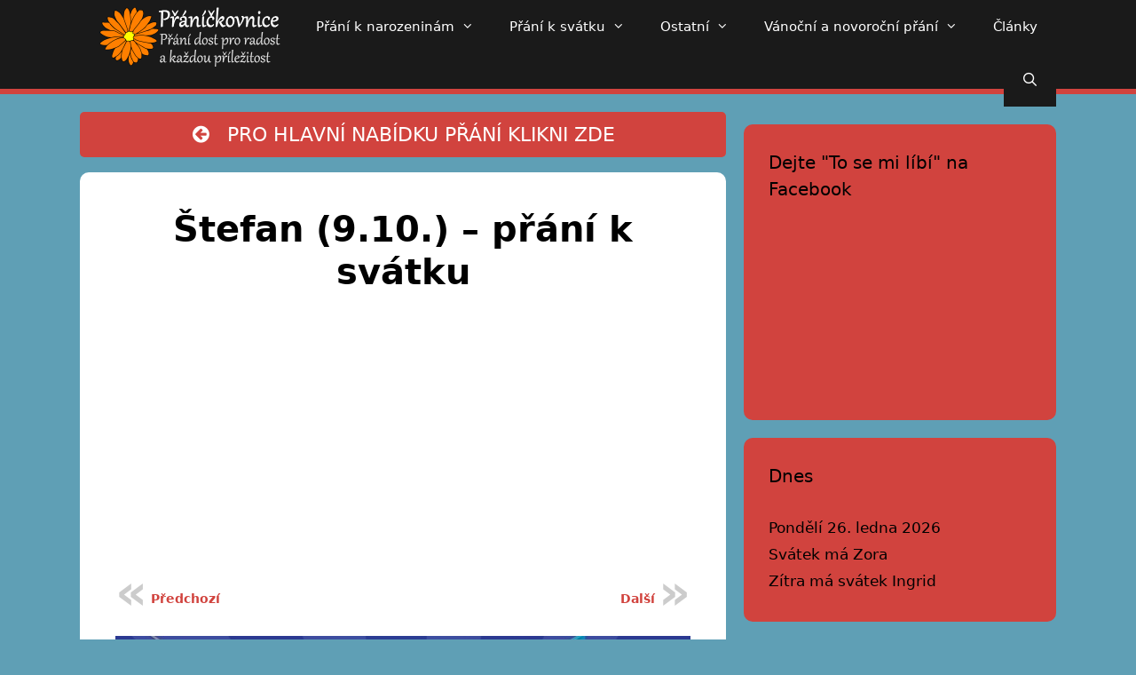

--- FILE ---
content_type: text/html; charset=UTF-8
request_url: https://pranickovnice.cz/stefan-9-10-prani-k-svatku/
body_size: 14774
content:
<!DOCTYPE html>
<html lang="cs">
<head>
	<meta charset="UTF-8">
	<meta http-equiv="X-UA-Compatible" content="IE=edge" />
	<link rel="profile" href="https://gmpg.org/xfn/11">
	<title>Štefan (9.10.) – přání k svátku | Přáníčkovnice</title>
<meta property="og:url" content="https://pranickovnice.cz/wp-content/uploads/2019/10/Přání-k-svátku-podle-jmen-obrázky-ke-stažení-muži-Štefan.jpg">
<meta property="ogimage" content="https://pranickovnice.cz/wp-content/uploads/2019/10/Přání-k-svátku-podle-jmen-obrázky-ke-stažení-muži-Štefan.jpg">

<!-- All In One SEO Pack 3.6.2ob_start_detected [-1,-1] -->
<meta name="description"  content="Kdy má svátek Štefan? 9. října (+ přání k svátku pro Štefana)" />

<script type="application/ld+json" class="aioseop-schema">{"@context":"https://schema.org","@graph":[{"@type":"Organization","@id":"https://pranickovnice.cz/#organization","url":"https://pranickovnice.cz/","name":"Přáníčkovnice","sameAs":[]},{"@type":"WebSite","@id":"https://pranickovnice.cz/#website","url":"https://pranickovnice.cz/","name":"Přáníčkovnice","publisher":{"@id":"https://pranickovnice.cz/#organization"}},{"@type":"WebPage","@id":"https://pranickovnice.cz/stefan-9-10-prani-k-svatku/#webpage","url":"https://pranickovnice.cz/stefan-9-10-prani-k-svatku/","inLanguage":"cs","name":"Štefan (9.10.) – přání k svátku","isPartOf":{"@id":"https://pranickovnice.cz/#website"},"breadcrumb":{"@id":"https://pranickovnice.cz/stefan-9-10-prani-k-svatku/#breadcrumblist"},"description":"Kdy má svátek Štefan? 9. října (+ přání k svátku pro Štefana)","image":{"@type":"ImageObject","@id":"https://pranickovnice.cz/stefan-9-10-prani-k-svatku/#primaryimage","url":"https://pranickovnice.cz/wp-content/uploads/2019/10/Přání-k-svátku-podle-jmen-obrázky-ke-stažení-muži-Štefan.jpg","width":650,"height":650},"primaryImageOfPage":{"@id":"https://pranickovnice.cz/stefan-9-10-prani-k-svatku/#primaryimage"},"datePublished":"2019-10-09T00:01:09+02:00","dateModified":"2019-10-04T13:07:06+02:00"},{"@type":"Article","@id":"https://pranickovnice.cz/stefan-9-10-prani-k-svatku/#article","isPartOf":{"@id":"https://pranickovnice.cz/stefan-9-10-prani-k-svatku/#webpage"},"author":{"@id":"https://pranickovnice.cz/author/admin/#author"},"headline":"Štefan (9.10.) – přání k svátku","datePublished":"2019-10-09T00:01:09+02:00","dateModified":"2019-10-04T13:07:06+02:00","commentCount":0,"mainEntityOfPage":{"@id":"https://pranickovnice.cz/stefan-9-10-prani-k-svatku/#webpage"},"publisher":{"@id":"https://pranickovnice.cz/#organization"},"articleSection":"Přání k svátku podle jmen - obrázky s textem","image":{"@type":"ImageObject","@id":"https://pranickovnice.cz/stefan-9-10-prani-k-svatku/#primaryimage","url":"https://pranickovnice.cz/wp-content/uploads/2019/10/Přání-k-svátku-podle-jmen-obrázky-ke-stažení-muži-Štefan.jpg","width":650,"height":650}},{"@type":"Person","@id":"https://pranickovnice.cz/author/admin/#author","name":"Přáníčkovnice","sameAs":[],"image":{"@type":"ImageObject","@id":"https://pranickovnice.cz/#personlogo","url":"https://secure.gravatar.com/avatar/def682fee38919cc6c2b9ca953b6bc73?s=96&d=mm&r=g","width":96,"height":96,"caption":"Přáníčkovnice"}},{"@type":"BreadcrumbList","@id":"https://pranickovnice.cz/stefan-9-10-prani-k-svatku/#breadcrumblist","itemListElement":[{"@type":"ListItem","position":1,"item":{"@type":"WebPage","@id":"https://pranickovnice.cz/","url":"https://pranickovnice.cz/","name":"Přáníčkovnice | Přání k narozeninám, svátku, Vánocům, ..."}},{"@type":"ListItem","position":2,"item":{"@type":"WebPage","@id":"https://pranickovnice.cz/stefan-9-10-prani-k-svatku/","url":"https://pranickovnice.cz/stefan-9-10-prani-k-svatku/","name":"Štefan (9.10.) – přání k svátku"}}]}]}</script>
<link rel="canonical" href="https://pranickovnice.cz/stefan-9-10-prani-k-svatku/" />
<!-- All In One SEO Pack -->
<link rel='dns-prefetch' href='//platform-api.sharethis.com' />
<link rel='dns-prefetch' href='//cdnjs.cloudflare.com' />
<link rel='dns-prefetch' href='//fonts.googleapis.com' />
<link rel='dns-prefetch' href='//s.w.org' />
<link rel="alternate" type="application/rss+xml" title="Přáníčkovnice &raquo; RSS zdroj" href="https://pranickovnice.cz/feed/" />
<link rel="alternate" type="application/rss+xml" title="Přáníčkovnice &raquo; RSS komentářů" href="https://pranickovnice.cz/comments/feed/" />
<link rel="alternate" type="application/rss+xml" title="Přáníčkovnice &raquo; RSS komentářů pro Štefan (9.10.) – přání k svátku" href="https://pranickovnice.cz/stefan-9-10-prani-k-svatku/feed/" />
		<script type="text/javascript">
			window._wpemojiSettings = {"baseUrl":"https:\/\/s.w.org\/images\/core\/emoji\/12.0.0-1\/72x72\/","ext":".png","svgUrl":"https:\/\/s.w.org\/images\/core\/emoji\/12.0.0-1\/svg\/","svgExt":".svg","source":{"concatemoji":"https:\/\/pranickovnice.cz\/wp-includes\/js\/wp-emoji-release.min.js?ver=5.4.18"}};
			/*! This file is auto-generated */
			!function(e,a,t){var n,r,o,i=a.createElement("canvas"),p=i.getContext&&i.getContext("2d");function s(e,t){var a=String.fromCharCode;p.clearRect(0,0,i.width,i.height),p.fillText(a.apply(this,e),0,0);e=i.toDataURL();return p.clearRect(0,0,i.width,i.height),p.fillText(a.apply(this,t),0,0),e===i.toDataURL()}function c(e){var t=a.createElement("script");t.src=e,t.defer=t.type="text/javascript",a.getElementsByTagName("head")[0].appendChild(t)}for(o=Array("flag","emoji"),t.supports={everything:!0,everythingExceptFlag:!0},r=0;r<o.length;r++)t.supports[o[r]]=function(e){if(!p||!p.fillText)return!1;switch(p.textBaseline="top",p.font="600 32px Arial",e){case"flag":return s([127987,65039,8205,9895,65039],[127987,65039,8203,9895,65039])?!1:!s([55356,56826,55356,56819],[55356,56826,8203,55356,56819])&&!s([55356,57332,56128,56423,56128,56418,56128,56421,56128,56430,56128,56423,56128,56447],[55356,57332,8203,56128,56423,8203,56128,56418,8203,56128,56421,8203,56128,56430,8203,56128,56423,8203,56128,56447]);case"emoji":return!s([55357,56424,55356,57342,8205,55358,56605,8205,55357,56424,55356,57340],[55357,56424,55356,57342,8203,55358,56605,8203,55357,56424,55356,57340])}return!1}(o[r]),t.supports.everything=t.supports.everything&&t.supports[o[r]],"flag"!==o[r]&&(t.supports.everythingExceptFlag=t.supports.everythingExceptFlag&&t.supports[o[r]]);t.supports.everythingExceptFlag=t.supports.everythingExceptFlag&&!t.supports.flag,t.DOMReady=!1,t.readyCallback=function(){t.DOMReady=!0},t.supports.everything||(n=function(){t.readyCallback()},a.addEventListener?(a.addEventListener("DOMContentLoaded",n,!1),e.addEventListener("load",n,!1)):(e.attachEvent("onload",n),a.attachEvent("onreadystatechange",function(){"complete"===a.readyState&&t.readyCallback()})),(n=t.source||{}).concatemoji?c(n.concatemoji):n.wpemoji&&n.twemoji&&(c(n.twemoji),c(n.wpemoji)))}(window,document,window._wpemojiSettings);
		</script>
		<style type="text/css">
img.wp-smiley,
img.emoji {
	display: inline !important;
	border: none !important;
	box-shadow: none !important;
	height: 1em !important;
	width: 1em !important;
	margin: 0 .07em !important;
	vertical-align: -0.1em !important;
	background: none !important;
	padding: 0 !important;
}
</style>
			<style type="text/css">
		.archive #nav-above,
					.archive #nav-below,
					.search #nav-above,
					.search #nav-below,
					.blog #nav-below, 
					.blog #nav-above, 
					.navigation.paging-navigation, 
					.navigation.pagination,
					.pagination.paging-pagination, 
					.pagination.pagination, 
					.pagination.loop-pagination, 
					.bicubic-nav-link, 
					#page-nav, 
					.camp-paging, 
					#reposter_nav-pages, 
					.unity-post-pagination, 
					.wordpost_content .nav_post_link { 
						display: none !important; 
					}
					.single-gallery .pagination.gllrpr_pagination {
						display: block !important; 
					}		</style>
	<link rel='stylesheet' id='dashicons-css'  href='https://pranickovnice.cz/wp-includes/css/dashicons.min.css?ver=5.4.18' type='text/css' media='all' />
<link rel='stylesheet' id='kalendar_cz-group-css' href='https://pranickovnice.cz/wp-content/plugins/bwp-minify/min/?f=wp-content/plugins/kalendar-cz/kalendar_cz_style.css,wp-content/plugins/simple-google-recaptcha/sgr.css,wp-includes/css/dist/block-library/style.min.css,wp-content/plugins/contact-form-7/includes/css/styles.css,wp-content/plugins/facebook-button-plugin/css/icon.css,wp-content/plugins/facebook-button-plugin/css/style.css,wp-content/plugins/responsive-lightbox/assets/fancybox/jquery.fancybox.min.css,wp-content/plugins/to-top/public/css/to-top-public.css,wp-content/plugins/widget-options/assets/css/widget-options.css,wp-content/plugins/wp-post-navigation/style.css' type='text/css' media='all' />
<link rel='stylesheet' id='generate-style-grid-group-css' href='https://pranickovnice.cz/wp-content/plugins/bwp-minify/min/?f=wp-content/themes/generatepress/css/unsemantic-grid.min.css,wp-content/themes/generatepress/style.min.css,wp-content/themes/generatepress/css/mobile.min.css,wp-content/uploads/dynamic-mobmenu.css,wp-content/plugins/advanced-wp-columns/assets/css/awp-columns.css,wp-content/plugins/mobile-menu/includes/css/mobmenu-icons.css,wp-content/plugins/mobile-menu/includes/css/mobmenu.css,wp-content/plugins/wp-gdpr-compliance/assets/css/front.min.css' type='text/css' media='all' />
<style id='generate-style-inline-css' type='text/css'>
body{background-color:#5f9fb5;color:#000000;}a, a:visited{color:#1e73be;}a:hover, a:focus, a:active{color:#000000;}body .grid-container{max-width:1100px;}body, button, input, select, textarea{font-family:-apple-system, system-ui, BlinkMacSystemFont, "Segoe UI", Helvetica, Arial, sans-serif, "Apple Color Emoji", "Segoe UI Emoji", "Segoe UI Symbol";}.entry-content > [class*="wp-block-"]:not(:last-child){margin-bottom:1.5em;}.main-navigation .main-nav ul ul li a{font-size:14px;}@media (max-width:768px){.main-title{font-size:30px;}h1{font-size:30px;}h2{font-size:25px;}}.top-bar{background-color:#636363;color:#ffffff;}.top-bar a,.top-bar a:visited{color:#ffffff;}.top-bar a:hover{color:#303030;}.site-header{background-color:#ffffff;color:#3a3a3a;}.site-header a,.site-header a:visited{color:#3a3a3a;}.main-title a,.main-title a:hover,.main-title a:visited{color:#222222;}.site-description{color:#757575;}.main-navigation,.main-navigation ul ul{background-color:#222222;}.main-navigation .main-nav ul li a,.menu-toggle{color:#ffffff;}.main-navigation .main-nav ul li:hover > a,.main-navigation .main-nav ul li:focus > a, .main-navigation .main-nav ul li.sfHover > a{color:#ffffff;background-color:#3f3f3f;}button.menu-toggle:hover,button.menu-toggle:focus,.main-navigation .mobile-bar-items a,.main-navigation .mobile-bar-items a:hover,.main-navigation .mobile-bar-items a:focus{color:#ffffff;}.main-navigation .main-nav ul li[class*="current-menu-"] > a{color:#ffffff;background-color:#3f3f3f;}.main-navigation .main-nav ul li[class*="current-menu-"] > a:hover,.main-navigation .main-nav ul li[class*="current-menu-"].sfHover > a{color:#ffffff;background-color:#3f3f3f;}.navigation-search input[type="search"],.navigation-search input[type="search"]:active{color:#3f3f3f;background-color:#3f3f3f;}.navigation-search input[type="search"]:focus{color:#ffffff;background-color:#3f3f3f;}.main-navigation ul ul{background-color:#3f3f3f;}.main-navigation .main-nav ul ul li a{color:#ffffff;}.main-navigation .main-nav ul ul li:hover > a,.main-navigation .main-nav ul ul li:focus > a,.main-navigation .main-nav ul ul li.sfHover > a{color:#ffffff;background-color:#4f4f4f;}.main-navigation .main-nav ul ul li[class*="current-menu-"] > a{color:#ffffff;background-color:#4f4f4f;}.main-navigation .main-nav ul ul li[class*="current-menu-"] > a:hover,.main-navigation .main-nav ul ul li[class*="current-menu-"].sfHover > a{color:#ffffff;background-color:#4f4f4f;}.separate-containers .inside-article, .separate-containers .comments-area, .separate-containers .page-header, .one-container .container, .separate-containers .paging-navigation, .inside-page-header{background-color:#ffffff;}.entry-meta{color:#595959;}.entry-meta a,.entry-meta a:visited{color:#595959;}.entry-meta a:hover{color:#1e73be;}.sidebar .widget{background-color:#ffffff;}.sidebar .widget .widget-title{color:#000000;}.footer-widgets{background-color:#ffffff;}.footer-widgets .widget-title{color:#000000;}.site-info{color:#ffffff;background-color:#222222;}.site-info a,.site-info a:visited{color:#ffffff;}.site-info a:hover{color:#606060;}.footer-bar .widget_nav_menu .current-menu-item a{color:#606060;}input[type="text"],input[type="email"],input[type="url"],input[type="password"],input[type="search"],input[type="tel"],input[type="number"],textarea,select{color:#666666;background-color:#fafafa;border-color:#cccccc;}input[type="text"]:focus,input[type="email"]:focus,input[type="url"]:focus,input[type="password"]:focus,input[type="search"]:focus,input[type="tel"]:focus,input[type="number"]:focus,textarea:focus,select:focus{color:#666666;background-color:#ffffff;border-color:#bfbfbf;}button,html input[type="button"],input[type="reset"],input[type="submit"],a.button,a.button:visited,a.wp-block-button__link:not(.has-background){color:#ffffff;background-color:#666666;}button:hover,html input[type="button"]:hover,input[type="reset"]:hover,input[type="submit"]:hover,a.button:hover,button:focus,html input[type="button"]:focus,input[type="reset"]:focus,input[type="submit"]:focus,a.button:focus,a.wp-block-button__link:not(.has-background):active,a.wp-block-button__link:not(.has-background):focus,a.wp-block-button__link:not(.has-background):hover{color:#ffffff;background-color:#3f3f3f;}.generate-back-to-top,.generate-back-to-top:visited{background-color:rgba( 0,0,0,0.4 );color:#ffffff;}.generate-back-to-top:hover,.generate-back-to-top:focus{background-color:rgba( 0,0,0,0.6 );color:#ffffff;}.entry-content .alignwide, body:not(.no-sidebar) .entry-content .alignfull{margin-left:-40px;width:calc(100% + 80px);max-width:calc(100% + 80px);}@media (max-width:768px){.separate-containers .inside-article, .separate-containers .comments-area, .separate-containers .page-header, .separate-containers .paging-navigation, .one-container .site-content, .inside-page-header{padding:30px;}.entry-content .alignwide, body:not(.no-sidebar) .entry-content .alignfull{margin-left:-30px;width:calc(100% + 60px);max-width:calc(100% + 60px);}}.rtl .menu-item-has-children .dropdown-menu-toggle{padding-left:20px;}.rtl .main-navigation .main-nav ul li.menu-item-has-children > a{padding-right:20px;}.one-container .sidebar .widget{padding:0px;}/* End cached CSS */
</style>
<style id='dry_awp_theme_style-inline-css' type='text/css'>
@media screen and (max-width: 1024px) {	.csColumn {		clear: both !important;		float: none !important;		text-align: center !important;		margin-left:  10% !important;		margin-right: 10% !important;		width: 80% !important;	}	.csColumnGap {		display: none !important;	}}
</style>
<style id='wpgdprc.css-inline-css' type='text/css'>

            div.wpgdprc .wpgdprc-switch .wpgdprc-switch-inner:before { content: 'Ano'; }
            div.wpgdprc .wpgdprc-switch .wpgdprc-switch-inner:after { content: 'Ne'; }
        
</style>
<link rel='stylesheet' id='tf-google-webfont-dosis-css'  href='//fonts.googleapis.com/css?family=Dosis%3Ainherit%2C400&#038;subset=latin%2Clatin-ext&#038;ver=5.4.18' type='text/css' media='all' />
<link rel='stylesheet' id='wp-paginate-group-css' href='https://pranickovnice.cz/wp-content/plugins/bwp-minify/min/?f=wp-content/plugins/wp-paginate/css/wp-paginate.css' type='text/css' media='screen' />
<script>if (document.location.protocol != "https:") {document.location = document.URL.replace(/^http:/i, "https:");}</script><script type='text/javascript' src='https://pranickovnice.cz/wp-includes/js/jquery/jquery.js?ver=1.12.4-wp'></script>
<script type='text/javascript' src='https://pranickovnice.cz/wp-includes/js/jquery/jquery-migrate.min.js?ver=1.4.1'></script>
<script type='text/javascript'>
/* <![CDATA[ */
var sgr_main = {"sgr_site_key":"6LcojcIZAAAAAD7UgebzJrAlcyhWAondP8YHohqT"};
/* ]]> */
</script>
<script type='text/javascript'>
/* <![CDATA[ */
var rlArgs = {"script":"fancybox","selector":"lightbox","customEvents":"","activeGalleries":"1","modal":"0","showOverlay":"1","showCloseButton":"1","enableEscapeButton":"1","hideOnOverlayClick":"1","hideOnContentClick":"0","cyclic":"0","showNavArrows":"1","autoScale":"1","scrolling":"yes","centerOnScroll":"1","opacity":"1","overlayOpacity":"70","overlayColor":"#666","titleShow":"1","titlePosition":"outside","transitions":"fade","easings":"swing","speeds":"300","changeSpeed":"300","changeFade":"100","padding":"5","margin":"5","videoWidth":"1080","videoHeight":"720","woocommerce_gallery":"0","ajaxurl":"https:\/\/pranickovnice.cz\/wp-admin\/admin-ajax.php","nonce":"fc48ee77bd"};
/* ]]> */
</script>
<script type='text/javascript'>
/* <![CDATA[ */
var to_top_options = {"scroll_offset":"100","icon_opacity":"80","style":"icon","icon_type":"dashicons-arrow-up-alt2","icon_color":"#1a1a1a","icon_bg_color":"#d1433e","icon_size":"32","border_radius":"5","image":"https:\/\/prani-darky-narozeninam-svatku.eu\/wp-content\/plugins\/to-top\/admin\/images\/default.png","image_width":"65","image_alt":"","location":"bottom-right","margin_x":"30","margin_y":"100","show_on_admin":"0","enable_autohide":"0","autohide_time":"2","enable_hide_small_device":"0","small_device_max_width":"640","reset":"0"};
/* ]]> */
</script>
<script type='text/javascript' src='https://pranickovnice.cz/wp-content/plugins/bwp-minify/min/?f=wp-content/plugins/simple-google-recaptcha/sgr.js,wp-content/plugins/facebook-button-plugin/js/script.js,wp-content/plugins/responsive-lightbox/assets/fancybox/jquery.fancybox.min.js,wp-content/plugins/responsive-lightbox/assets/infinitescroll/infinite-scroll.pkgd.min.js,wp-content/plugins/responsive-lightbox/js/front.js,wp-content/plugins/responsive-scrolling-tables/js/responsivescrollingtables.js,wp-content/plugins/to-top/public/js/to-top-public.js,wp-content/plugins/mobile-menu/includes/js/mobmenu.js'></script>
<script type='text/javascript' src='//platform-api.sharethis.com/js/sharethis.js#product=ga&#038;property=59a51970229b4d00114b3c0b'></script>
<script type='text/javascript' src='//cdnjs.cloudflare.com/ajax/libs/jquery-easing/1.4.1/jquery.easing.min.js?ver=5.4.18'></script>
<link rel='https://api.w.org/' href='https://pranickovnice.cz/wp-json/' />
<link rel="EditURI" type="application/rsd+xml" title="RSD" href="https://pranickovnice.cz/xmlrpc.php?rsd" />
<link rel="wlwmanifest" type="application/wlwmanifest+xml" href="https://pranickovnice.cz/wp-includes/wlwmanifest.xml" /> 
<link rel='prev' title='Sára (9.10.) – přání k svátku' href='https://pranickovnice.cz/sara-9-10-prani-k-svatku/' />
<link rel='next' title='Andrej (11.10.) – přání k svátku' href='https://pranickovnice.cz/andrej-11-10-prani-k-svatku/' />
<meta name="generator" content="WordPress 5.4.18" />
<link rel='shortlink' href='https://pranickovnice.cz/?p=3325' />
<link rel="alternate" type="application/json+oembed" href="https://pranickovnice.cz/wp-json/oembed/1.0/embed?url=https%3A%2F%2Fpranickovnice.cz%2Fstefan-9-10-prani-k-svatku%2F" />
<link rel="alternate" type="text/xml+oembed" href="https://pranickovnice.cz/wp-json/oembed/1.0/embed?url=https%3A%2F%2Fpranickovnice.cz%2Fstefan-9-10-prani-k-svatku%2F&#038;format=xml" />
<script async src="//pagead2.googlesyndication.com/pagead/js/adsbygoogle.js"></script>
<script>
     (adsbygoogle = window.adsbygoogle || []).push({
          google_ad_client: "ca-pub-7996408182976976",
          enable_page_level_ads: true,
	  overlays: {bottom: true}
     });
</script>
<meta name="google-site-verification" content="HLDFhn9u7YASc21ytFJ4krPb0wQQU7U86epS0p-atOo" />
<meta name="google-site-verification" content="WWIIJfALozvd7sHNUMRxQw6VHyzdCqJ_3TPgs_Fsohk" />
<meta name="google-site-verification" content="PkOOyCvF9B2FxXuP6ggQbOMJDPd6ytZTo1dbMuFTlEk" />

<script>
function sjednotit(text) {
  return text.replace(/ /g, "-").toLowerCase();
}
  
function nastavitCss(css) {
  var stylSkript = document.getElementById("styl-skriptu");
  if (stylSkript) {
    stylSkript.parentNode.removeChild(stylSkript);
  }
  
  var pomocnyDiv = document.createElement('div');
  pomocnyDiv.innerHTML = '<p>jen tak</p><style id="styl-skriptu">' + css + '</style>';
  document.getElementsByTagName('head')[0].appendChild(pomocnyDiv.childNodes[1]);
}
 
function vyhledat(slovo) {
  var hidden = "max-height: 0; opacity: 0; =display: none";
  var visible = "max-height: 1.5em; opacity: 1; =display: block";
  
  if (slovo == "") {
    hidden = visible;
  }
  
  nastavitCss(".hledani ul li {" + hidden + "} .hledani ul li[data-slova*=\"" + 
            sjednotit(slovo) + "\"] {" + visible + "}");
}
</script>
<script>
var zaznam = document.getElementById("hledane").getElementsByTagName("li");

for (var i = 0; i < zaznam.length; i++) {
  zaznam[i].setAttribute("data-slova", sjednotit(zaznam[i].innerHTML));
}  
</script><style type="text/css">
					.wp-post-navigation a{
					 display: inline-block;
    padding: 1em 0;
    font-weight: bold;
    text-align: center;
    margin-bottom: 0px;
					}
				 </style><link rel="apple-touch-icon" sizes="60x60" href="/wp-content/uploads/fbrfg/apple-touch-icon.png">
<link rel="icon" type="image/png" sizes="32x32" href="/wp-content/uploads/fbrfg/favicon-32x32.png">
<link rel="icon" type="image/png" sizes="16x16" href="/wp-content/uploads/fbrfg/favicon-16x16.png">
<link rel="manifest" href="/wp-content/uploads/fbrfg/site.webmanifest">
<link rel="mask-icon" href="/wp-content/uploads/fbrfg/safari-pinned-tab.svg" color="#5bbad5">
<link rel="shortcut icon" href="/wp-content/uploads/fbrfg/favicon.ico">
<meta name="msapplication-TileColor" content="#da532c">
<meta name="msapplication-config" content="/wp-content/uploads/fbrfg/browserconfig.xml">
<meta name="theme-color" content="#ffffff"><link rel="pingback" href="https://pranickovnice.cz/xmlrpc.php">
<meta name="viewport" content="width=device-width, initial-scale=1"><style type="text/css">.broken_link, a.broken_link {
	text-decoration: line-through;
}</style><style></style>		<style type="text/css" id="wp-custom-css">
			#nabidka{
	background-color:#df7c78;
	padding:10px;
	border-radius:10px;
}
button, html input[type="button"], input[type="reset"], input[type="submit"], a.button, a.button:visited {
    color: #000;
    background-color: #5f9fb5;
}
#odkazy {
	    background: #1A1A1A;
	border-radius: 10px 10px 10px 10px;
	padding-top:20px;
	padding-left:10px;
	padding-right:10px;
	padding-bottom:20px;
}
#text1{
	color:#fff;
}
#text2 {
	color:#fff;
}
.post-image {
    display:none;
}
.wp-paginate.wpp-modern-grey .current {
    opacity: .4;
}
.wp-paginate .title {
    color: #000;
    margin-right: 4px;
}
.wp-paginate.wpp-modern-grey a, .wp-paginate.wpp-modern-grey .current {
    background: #d1433e;
    border: 0px solid #efecee;
    border-radius: 4px;
    color: #000;
    padding: 8px 16px;
}
.menu-logo{
	    line-height: 10px;
}
.main-navigation .main-nav ul ul li:hover > a, .main-navigation .main-nav ul ul li:focus > a, .main-navigation .main-nav ul ul li.sfHover > a {
    color: #ffffff;
    background-color: #1A1A1A;
}
.main-navigation .main-nav ul ul li[class*="current-menu-"] > a {
    color: #d1433e;
    background-color: #1A1A1A;
}
.main-navigation  ul ul{
background-color: #1A1A1A;	
}
.main-navigation .main-nav ul li[class*="current-menu-"] > a:hover, .main-navigation .main-nav ul li[class*="current-menu-"].sfHover > a {
    color: #d1433e;
    background-color: #1A1A1A;
}
.main-navigation .main-nav ul li[class*="current-menu-"] > a {
    color:#d1433e;
    background-color: #1A1A1A;
	
}
.main-navigation .main-nav ul li:hover > a, .main-navigation .main-nav ul li:focus > a, .main-navigation .main-nav ul li.sfHover > a {
    color: #fff;
    background-color: #1A1A1A;
}
.main-navigation .main-nav ul li a, .menu-toggle {
    color: #ffffff;
	background-color: #1A1A1A;
}
.odkaz a:hover:after {
  width: 100%;
}
.odkaz a:after {
  content: '';
  position: absolute;
  bottom: 0;
  left: 0;
  width: 0%;
  border-bottom: 2px solid #d1433e;
  transition: 0.5s;
}
.page-header{
	border-radius: 10px 10px 10px 10px;
}
@media (min-width: 1025px)
{
.grid-25 {
    width: 32%;
}
	}
@media (min-width: 1025px)
{
.grid-75 {
    width: 68%;
}
	}
.widget-area .widget{
padding:28px;
}
.site-header {
    background-color: #085699;
    color: #fff;
}
h2 {
    font-size: 15pt;
}
hr {
    background-color: #d1433e;
    
    height: 1px;
    margin-bottom: 20px;
    margin-top: -10px;
}
.grid-plus-container .grid-post-item .icon-groups a {
    display:none;
}
.grid-plus-container .grid-post-item .hover-inner {
    display:none;
}
.grid-plus-container .grid-post-item {
    position: relative;
    overflow: hidden;
    margin: 0;
	text-align:center;
}
.wp-caption .wp-caption-text {
    font-size: 75%;
    padding-top: 5px;
    opacity: .8;
	text-align:center;
}
.separate-containers .page-header-image, .separate-containers .page-header-image-single {
    display:none;
}
.site-header {
   display:none;
}
.separate-containers .inside-article{
border-radius: 10px 10px 10px 10px;
}
.sidebar .widget {
    background-color: #d1433e;
	border-radius: 10px 10px 10px;
}
.main-navigation{
    background-color: #1A1A1A;
	border-bottom:solid 6px #d1433e;
	height:100px;
}
.entry-title{
	text-align:center;
	font-weight: bold;
}
.entry-meta{
	display:none;
}
a, a:visited {
    color: #d1433e;
    text-decoration: none;
}
.separate-containers .page-header .page-title{
	text-align: center;
    font-weight: bold;
}
#sklikReklama_118824{
	background:#1A1A1A;
}		</style>
		<!-- To Top Custom CSS --><style type='text/css'>#to_top_scrollup {color: #1a1a1a;background-color: #d1433e;opacity: 0.8;right:30px;bottom:100px;}</style><style>
.ai-viewports                 {--ai: 1;}
.ai-viewport-3                { display: none !important;}
.ai-viewport-2                { display: none !important;}
.ai-viewport-1                { display: inherit !important;}
.ai-viewport-0                { display: none !important;}
@media (min-width: 768px) and (max-width: 979px) {
.ai-viewport-1                { display: none !important;}
.ai-viewport-2                { display: inherit !important;}
}
@media (max-width: 767px) {
.ai-viewport-1                { display: none !important;}
.ai-viewport-3                { display: inherit !important;}
}
</style>
</head>

<body data-rsssl=1 class="post-template-default single single-post postid-3325 single-format-standard wp-embed-responsive right-sidebar nav-below-header fluid-header separate-containers active-footer-widgets-0 nav-search-enabled nav-aligned-left header-aligned-left dropdown-click dropdown-click-menu-item featured-image-active mob-menu-slideout-over" itemtype="https://schema.org/Blog" itemscope>

	<a class="screen-reader-text skip-link" href="#content" title="Přeskočit na obsah">Přeskočit na obsah</a>		<header id="masthead" class="site-header" itemtype="https://schema.org/WPHeader" itemscope>
			<div class="inside-header grid-container grid-parent">
				<div class="site-branding">
					<p class="main-title" itemprop="headline">
				<a href="https://pranickovnice.cz/" rel="home">
					Přáníčkovnice
				</a>
			</p>
					
				</div>			</div><!-- .inside-header -->
		</header><!-- #masthead -->
				<nav id="site-navigation" class="main-navigation" itemtype="https://schema.org/SiteNavigationElement" itemscope>
			<div class="inside-navigation grid-container grid-parent">
				<form method="get" class="search-form navigation-search" action="https://pranickovnice.cz/">
				<input type="search" class="search-field" value="" name="s" title="Hledat" />
			</form>		<div class="mobile-bar-items">
						<span class="search-item" title="Hledat">
				<a href="#">
					<span class="screen-reader-text">Hledat</span>
				</a>
			</span>
		</div><!-- .mobile-bar-items -->
						<button class="menu-toggle" aria-controls="primary-menu" aria-expanded="false">
										<span class="mobile-menu">Menu</span>
				</button>
				<div id="primary-menu" class="main-nav"><ul id="menu-hlavni" class=" menu sf-menu"><li id="menu-item-807" class="menu-logo menu-item menu-item-type-custom menu-item-object-custom menu-item-home menu-item-807 has-image"><a href="https://pranickovnice.cz"><img width="206" height="75" src="https://pranickovnice.cz/wp-content/uploads/2017/12/logo-přáníčkovnice-21234567891.png" class="attachment-full size-full wp-post-image" alt="Domů" title="Domů" /></a></li>
<li id="menu-item-865" class="odkaz menu-item menu-item-type-post_type menu-item-object-page menu-item-has-children menu-item-865"><a href="https://pranickovnice.cz/prani-k-narozeninam/">Přání k narozeninám<span role="presentation" class="dropdown-menu-toggle"></span></a>
<ul class="sub-menu">
	<li id="menu-item-1643" class="menu-item menu-item-type-post_type menu-item-object-page menu-item-1643"><a href="https://pranickovnice.cz/prani-k-narozeninam/">Přání k narozeninám – texty</a></li>
	<li id="menu-item-1644" class="menu-item menu-item-type-taxonomy menu-item-object-category menu-item-1644"><a href="https://pranickovnice.cz/category/prani-k-narozeninam-obrazky-ke-stazeni-zdarma/">Přání k narozeninám &#8211; obrázky</a></li>
	<li id="menu-item-4181" class="menu-item menu-item-type-post_type menu-item-object-page menu-item-4181"><a href="https://pranickovnice.cz/prani-k-narozeninam-podle-veku/">Přání k narozeninám – podle věku</a></li>
	<li id="menu-item-4144" class="menu-item menu-item-type-post_type menu-item-object-page menu-item-4144"><a href="https://pranickovnice.cz/prani-k-narozeninam-pro-zeny/">Přání k narozeninám &#8211; pro ženy</a></li>
	<li id="menu-item-4143" class="menu-item menu-item-type-post_type menu-item-object-page menu-item-4143"><a href="https://pranickovnice.cz/prani-k-narozeninam-pro-muze/">Přání k narozeninám &#8211; pro muže</a></li>
	<li id="menu-item-4168" class="menu-item menu-item-type-post_type menu-item-object-page menu-item-4168"><a href="https://pranickovnice.cz/prani-k-narozeninam-pro-deti/">Přání k narozeninám &#8211; pro děti</a></li>
	<li id="menu-item-4167" class="menu-item menu-item-type-post_type menu-item-object-page menu-item-4167"><a href="https://pranickovnice.cz/vtipna-prani-k-narozeninam/">Přání k narozeninám &#8211; vtipná</a></li>
</ul>
</li>
<li id="menu-item-976" class="odkaz menu-item menu-item-type-post_type menu-item-object-page menu-item-has-children menu-item-976"><a href="https://pranickovnice.cz/prani-k-svatku/">Přání k svátku<span role="presentation" class="dropdown-menu-toggle"></span></a>
<ul class="sub-menu">
	<li id="menu-item-1639" class="menu-item menu-item-type-post_type menu-item-object-page menu-item-1639"><a href="https://pranickovnice.cz/prani-k-svatku/">Přání k svátku – texty</a></li>
	<li id="menu-item-1641" class="menu-item menu-item-type-post_type menu-item-object-page menu-item-1641"><a href="https://pranickovnice.cz/prani-k-svatku-podle-jmen/">Přání k svátku – podle jmen</a></li>
	<li id="menu-item-1642" class="menu-item menu-item-type-custom menu-item-object-custom menu-item-1642"><a href="https://pranickovnice.cz/prani-k-svatku-podle-jmen/#data">Přání k svátku &#8211; podle data</a></li>
	<li id="menu-item-1640" class="menu-item menu-item-type-taxonomy menu-item-object-category menu-item-1640"><a href="https://pranickovnice.cz/category/prani-k-svatku-obrazky-ke-stazeni-zdarma/">Přání k svátku &#8211; obrázky</a></li>
	<li id="menu-item-1975" class="menu-item menu-item-type-taxonomy menu-item-object-category current-post-ancestor current-menu-parent current-post-parent menu-item-1975"><a href="https://pranickovnice.cz/category/prani-k-svatku-podle-jmen-obrazky-s-textem/">Přání k svátku podle jmen &#8211; obrázky s textem</a></li>
	<li id="menu-item-4260" class="menu-item menu-item-type-post_type menu-item-object-page menu-item-4260"><a href="https://pranickovnice.cz/prani-k-svatku-pro-zeny/">Přání k svátku &#8211; pro ženy</a></li>
	<li id="menu-item-4261" class="menu-item menu-item-type-post_type menu-item-object-page menu-item-4261"><a href="https://pranickovnice.cz/prani-k-svatku-pro-muze/">Přání k svátku &#8211; pro muže</a></li>
	<li id="menu-item-4298" class="menu-item menu-item-type-post_type menu-item-object-page menu-item-4298"><a href="https://pranickovnice.cz/prani-k-svatku-pro-deti/">Přání k svátku &#8211; pro děti</a></li>
	<li id="menu-item-4259" class="menu-item menu-item-type-post_type menu-item-object-page menu-item-4259"><a href="https://pranickovnice.cz/vtipna-prani-k-svatku/">Přání k svátku &#8211; vtipná</a></li>
</ul>
</li>
<li id="menu-item-1423" class="odkaz menu-item menu-item-type-custom menu-item-object-custom menu-item-has-children menu-item-1423"><a href="http://ostatni">Ostatní<span role="presentation" class="dropdown-menu-toggle"></span></a>
<ul class="sub-menu">
	<li id="menu-item-4397" class="menu-item menu-item-type-post_type menu-item-object-page menu-item-4397"><a href="https://pranickovnice.cz/svatebni-prani-texty/">Svatební přání &#8211; texty</a></li>
	<li id="menu-item-106" class="menu-item menu-item-type-taxonomy menu-item-object-category menu-item-106"><a href="https://pranickovnice.cz/category/prani-k-svatbe-obrazky-ke-stazeni-zdarma/">Svatební přání &#8211; obrázky</a></li>
	<li id="menu-item-4312" class="menu-item menu-item-type-post_type menu-item-object-page menu-item-4312"><a href="https://pranickovnice.cz/prani-ke-dni-matek/">Přání ke Dni matek</a></li>
	<li id="menu-item-4443" class="menu-item menu-item-type-post_type menu-item-object-page menu-item-4443"><a href="https://pranickovnice.cz/prani-k-narozeni-ditete/">Přání k narození dítěte &#8211; texty</a></li>
	<li id="menu-item-383" class="menu-item menu-item-type-taxonomy menu-item-object-category menu-item-383"><a href="https://pranickovnice.cz/category/prani-k-narozeni-ditete-miminka-obrazky/">Přání k narození dítěte &#8211; obrázky</a></li>
	<li id="menu-item-4612" class="menu-item menu-item-type-post_type menu-item-object-page menu-item-4612"><a href="https://pranickovnice.cz/valentynska-prani/">Valentýnská přání &#8211; texty</a></li>
	<li id="menu-item-39" class="menu-item menu-item-type-taxonomy menu-item-object-category menu-item-39"><a href="https://pranickovnice.cz/category/valentynske-prani-obrazky-ke-stazeni-zdarma/">Valentýnská přání &#8211; obrázky</a></li>
	<li id="menu-item-1097" class="menu-item menu-item-type-post_type menu-item-object-page menu-item-1097"><a href="https://pranickovnice.cz/velikonocni-prani-ke-stazeni-zdarma-text-a-obrazky/">Velikonoční přání – texty a obrázky</a></li>
</ul>
</li>
<li id="menu-item-4470" class="menu-item menu-item-type-post_type menu-item-object-page menu-item-has-children menu-item-4470"><a href="https://pranickovnice.cz/vanocni-prani/">Vánoční a novoroční přání<span role="presentation" class="dropdown-menu-toggle"></span></a>
<ul class="sub-menu">
	<li id="menu-item-4471" class="menu-item menu-item-type-post_type menu-item-object-page menu-item-4471"><a href="https://pranickovnice.cz/vanocni-prani/">Vánoční přání &#8211; texty</a></li>
	<li id="menu-item-1657" class="menu-item menu-item-type-taxonomy menu-item-object-category menu-item-1657"><a href="https://pranickovnice.cz/category/vanocni-prani-obrazky-gify-ke-stazeni-zdarma/">Vánoční přání &#8211; obrázky</a></li>
	<li id="menu-item-4532" class="menu-item menu-item-type-post_type menu-item-object-page menu-item-4532"><a href="https://pranickovnice.cz/novorocni-prani/">Novoroční přání &#8211; texty</a></li>
	<li id="menu-item-4533" class="menu-item menu-item-type-taxonomy menu-item-object-category menu-item-4533"><a href="https://pranickovnice.cz/category/novorocni-prani-obrazky-ke-stazeni-zdarma/">Novoroční přání &#8211; obrázky</a></li>
</ul>
</li>
<li id="menu-item-3398" class="menu-item menu-item-type-taxonomy menu-item-object-category menu-item-3398"><a href="https://pranickovnice.cz/category/clanky/">Články</a></li>
<li class="search-item" title="Hledat"><a href="#"><span class="screen-reader-text">Hledat</span></a></li></ul></div>			</div><!-- .inside-navigation -->
		</nav><!-- #site-navigation -->
		
	<div id="page" class="hfeed site grid-container container grid-parent">
		<div id="content" class="site-content">
			
	<div id="primary" class="content-area grid-parent mobile-grid-100 grid-75 tablet-grid-75">
		<main id="main" class="site-main">
			<div class='code-block code-block-9 ai-viewport-2 ai-viewport-3' style='margin: 8px auto; text-align: center; display: block; clear: both;'>
<script async src="https://pagead2.googlesyndication.com/pagead/js/adsbygoogle.js?client=ca-pub-7996408182976976"
     crossorigin="anonymous"></script>
<!-- Responzivní nová -->
<ins class="adsbygoogle"
     style="display:block"
     data-ad-client="ca-pub-7996408182976976"
     data-ad-slot="7223761314"
     data-ad-format="auto"
     data-full-width-responsive="true"></ins>
<script>
     (adsbygoogle = window.adsbygoogle || []).push({});
</script></div>
<div class='code-block code-block-11' style='margin: 8px 0; clear: both;'>
<a href="https://pranickovnice.cz" class="su-button su-button-style-flat su-button-wide" style="color:#FFFFFF;background-color:#d1433e;border-color:#a83632;border-radius:5px;-moz-border-radius:5px;-webkit-border-radius:5px" target="_self"><span style="color:#FFFFFF;padding:9px 30px;font-size:22px;line-height:33px;border-color:#df7c78;border-radius:5px;-moz-border-radius:5px;-webkit-border-radius:5px;text-shadow:none;-moz-text-shadow:none;-webkit-text-shadow:none"><i class="sui sui-arrow-circle-left" style="font-size:22px;color:#FFFFFF"></i> PRO HLAVNÍ NABÍDKU PŘÁNÍ KLIKNI ZDE</span></a>
</div>

<article id="post-3325" class="post-3325 post type-post status-publish format-standard has-post-thumbnail hentry category-prani-k-svatku-podle-jmen-obrazky-s-textem" itemtype="https://schema.org/CreativeWork" itemscope>
	<div class="inside-article">
				<div class="page-header-image-single grid-container grid-parent">
			<img width="650" height="650" src="https://pranickovnice.cz/wp-content/uploads/2019/10/Přání-k-svátku-podle-jmen-obrázky-ke-stažení-muži-Štefan.jpg" class="attachment-full size-full wp-post-image" alt="Štefan (9.10.) – přání k svátku" itemprop="image" srcset="https://pranickovnice.cz/wp-content/uploads/2019/10/Přání-k-svátku-podle-jmen-obrázky-ke-stažení-muži-Štefan.jpg 650w, https://pranickovnice.cz/wp-content/uploads/2019/10/Přání-k-svátku-podle-jmen-obrázky-ke-stažení-muži-Štefan-150x150.jpg 150w, https://pranickovnice.cz/wp-content/uploads/2019/10/Přání-k-svátku-podle-jmen-obrázky-ke-stažení-muži-Štefan-300x300.jpg 300w" sizes="(max-width: 650px) 100vw, 650px" />		</div>
		
		<header class="entry-header">
			<h1 class="entry-title" itemprop="headline">Štefan (9.10.) – přání k svátku</h1>			<div class="entry-meta">
				<span class="posted-on"><a href="https://pranickovnice.cz/stefan-9-10-prani-k-svatku/" title="2:01" rel="bookmark"><time class="updated" datetime="2019-10-04T15:07:06+02:00" itemprop="dateModified">4.10.2019</time><time class="entry-date published" datetime="2019-10-09T02:01:09+02:00" itemprop="datePublished">9.10.2019</time></a></span> <span class="byline"><span class="author vcard" itemprop="author" itemtype="https://schema.org/Person" itemscope>autor: <a class="url fn n" href="https://pranickovnice.cz/author/admin/" title="Zobrazit všechny příspěvky od Přáníčkovnice" rel="author" itemprop="url"><span class="author-name" itemprop="name">Přáníčkovnice</span></a></span></span>			</div><!-- .entry-meta -->
				</header><!-- .entry-header -->

		
		<div class="entry-content" itemprop="text">
			<div class='code-block code-block-13 ai-viewport-1' style='margin: 8px auto; text-align: center; display: block; clear: both;'>
<script async src="https://pagead2.googlesyndication.com/pagead/js/adsbygoogle.js?client=ca-pub-7996408182976976"
     crossorigin="anonymous"></script>
<!-- Responzivní nová -->
<ins class="adsbygoogle"
     style="display:block"
     data-ad-client="ca-pub-7996408182976976"
     data-ad-slot="7223761314"
     data-ad-format="auto"
     data-full-width-responsive="true"></ins>
<script>
     (adsbygoogle = window.adsbygoogle || []).push({});
</script></div>
<div class="wp-post-navigation">
									   <div class="wp-post-navigation-pre">
									   <a href="https://pranickovnice.cz/andrej-11-10-prani-k-svatku/">Předchozí</a>
									   </div>
									   <div class="wp-post-navigation-next">
									   <a href="https://pranickovnice.cz/sara-9-10-prani-k-svatku/">Další</a>
									   </div>
									</div><p><a href="https://pranickovnice.cz/wp-content/uploads/2019/10/Přání-k-svátku-podle-jmen-obrázky-ke-stažení-muži-Štefan.jpg" data-rel="lightbox-image-0" data-rl_title="" data-rl_caption="" title=""><img class="size-full wp-image-3326 aligncenter" src="https://pranickovnice.cz/wp-content/uploads/2019/10/Přání-k-svátku-podle-jmen-obrázky-ke-stažení-muži-Štefan.jpg" alt="" width="650" height="650" srcset="https://pranickovnice.cz/wp-content/uploads/2019/10/Přání-k-svátku-podle-jmen-obrázky-ke-stažení-muži-Štefan.jpg 650w, https://pranickovnice.cz/wp-content/uploads/2019/10/Přání-k-svátku-podle-jmen-obrázky-ke-stažení-muži-Štefan-150x150.jpg 150w, https://pranickovnice.cz/wp-content/uploads/2019/10/Přání-k-svátku-podle-jmen-obrázky-ke-stažení-muži-Štefan-300x300.jpg 300w" sizes="(max-width: 650px) 100vw, 650px" /></a></p>
<div class="fcbkbttn_buttons_block" id="fcbkbttn_left"><div class="fcbkbttn_like "><fb:like href="https://pranickovnice.cz/stefan-9-10-prani-k-svatku/" action="like" colorscheme="light" layout="button_count"  size="small"></fb:like></div><div class="fb-share-button  " data-href="https://pranickovnice.cz/stefan-9-10-prani-k-svatku/" data-type="button_count" data-size="small"></div></div><div class='code-block code-block-10' style='margin: 8px auto; text-align: center; display: block; clear: both;'>
<center><script async src="https://pagead2.googlesyndication.com/pagead/js/adsbygoogle.js"></script>
<!-- 336x280 -->
<ins class="adsbygoogle"
     style="display:inline-block;width:336px;height:280px"
     data-ad-client="ca-pub-7996408182976976"
     data-ad-slot="3167416483"></ins>
<script>
     (adsbygoogle = window.adsbygoogle || []).push({});
</script></center></div>
<!-- AI CONTENT END 1 -->
		</div><!-- .entry-content -->

					<footer class="entry-meta">
				<span class="cat-links"><span class="screen-reader-text">Rubriky </span><a href="https://pranickovnice.cz/category/prani-k-svatku-podle-jmen-obrazky-s-textem/" rel="category tag">Přání k svátku podle jmen - obrázky s textem</a></span>		<nav id="nav-below" class="post-navigation">
			<span class="screen-reader-text">Navigace příspěvků</span>

			<div class="nav-previous"><span class="prev" title="Předchozí"><a href="https://pranickovnice.cz/sara-9-10-prani-k-svatku/" rel="prev">Sára (9.10.) – přání k svátku</a></span></div><div class="nav-next"><span class="next" title="Další"><a href="https://pranickovnice.cz/andrej-11-10-prani-k-svatku/" rel="next">Andrej (11.10.) – přání k svátku</a></span></div>		</nav><!-- #nav-below -->
					</footer><!-- .entry-meta -->
			</div><!-- .inside-article -->
</article><!-- #post-## -->

					<div class="comments-area">
						<div id="comments">

		<div id="respond" class="comment-respond">
		<h3 id="reply-title" class="comment-reply-title">Napsat komentář <small><a rel="nofollow" id="cancel-comment-reply-link" href="/stefan-9-10-prani-k-svatku/#respond" style="display:none;">Zrušit odpověď na komentář</a></small></h3><form action="https://pranickovnice.cz/wp-comments-post.php" method="post" id="commentform" class="comment-form" novalidate><p class="comment_notes">Jméno anebo přezdívka není vyžadována, usnadní však orientaci v komentářích. Pakliže je necháte nevyplněné, budete v komentářích označen(a) jako anonym.

Nevkládejte prosím odkazy, jinak se váš komentář zobrazí až po našem schválení.</p><p class="comment-form-comment"><label for="comment" class="screen-reader-text">Komentář</label><textarea id="comment" name="comment" cols="45" rows="8" aria-required="true"></textarea></p><label for="author" class="screen-reader-text">Jméno</label><input placeholder="Jméno *" id="author" name="author" type="text" value="" size="30" />
<p class="comment-form-cookies-consent"><input id="wp-comment-cookies-consent" name="wp-comment-cookies-consent" type="checkbox" value="yes" /> <label for="wp-comment-cookies-consent">Uložit do prohlížeče jméno, e-mail a webovou stránku pro budoucí komentáře.</label></p>
<label for="email" class="screen-reader-text">Email</label><input placeholder="Email *" id="email" name="email" type="email" value="" size="30" />
<label for="url" class="screen-reader-text">Web</label><input placeholder="Web" id="url" name="url" type="url" value="" size="30" />
<div class="sgr-main"></div><p class="wpgdprc-checkbox"><input type="checkbox" name="wpgdprc" id="wpgdprc" value="1" /><label for="wpgdprc">Souhlasím, že text mé zprávy včetně případně uvedeného jména anebo přezdívky, bude zveřejněn v komentářích <abbr class="wpgdprc-required" title="Toto políčko musíte přijmout.">*</abbr></label></p><p class="form-submit"><input name="submit" type="submit" id="submit" class="submit" value="Odeslat komentář" /> <input type='hidden' name='comment_post_ID' value='3325' id='comment_post_ID' />
<input type='hidden' name='comment_parent' id='comment_parent' value='0' />
</p></form>	</div><!-- #respond -->
	
</div><!-- #comments -->
					</div>

					<div class='code-block code-block-15' style='margin: 8px 0; clear: both;'>
<a href="https://pranickovnice.cz" class="su-button su-button-style-flat su-button-wide" style="color:#FFFFFF;background-color:#d1433e;border-color:#a83632;border-radius:5px;-moz-border-radius:5px;-webkit-border-radius:5px" target="_self"><span style="color:#FFFFFF;padding:9px 30px;font-size:22px;line-height:33px;border-color:#df7c78;border-radius:5px;-moz-border-radius:5px;-webkit-border-radius:5px;text-shadow:none;-moz-text-shadow:none;-webkit-text-shadow:none"><i class="sui sui-arrow-circle-left" style="font-size:22px;color:#FFFFFF"></i> PRO HLAVNÍ NABÍDKU PŘÁNÍ KLIKNI ZDE</span></a>
</div>
		</main><!-- #main -->
	</div><!-- #primary -->

	<div id="right-sidebar" class="widget-area grid-25 tablet-grid-25 grid-parent sidebar" itemtype="https://schema.org/WPSideBar" itemscope>
	<div class="inside-right-sidebar">
		<aside id="facebook-like-box" class="widget inner-padding widget_flb"><h2 class="widget-title">Dejte "To se mi líbí" na Facebook</h2><iframe src="https://www.facebook.com/plugins/fan.php?id=461636197540590&amp;width=300&amp;connections=10&amp;stream=false&amp;header=true&amp;locale=cs_CZ" scrolling="no" frameborder="0" allowTransparency="true" style="border:none; overflow:hidden; width:300px; height:180px"></iframe></aside><aside id="kalendar-cz" class="widget inner-padding widget_kalendar_cz"><h2 class="widget-title">
Dnes<div id="zpetny_odkaz" style="visibility: hidden;width:1px;height:1px"><a href="http://phgame.cz">PHGame.cz</a></div></h2>
<div id="odsazeni" style="text-align:left;padding-top:0px "><ul><li><div id="kalendar_cz_datum"><font color="#000000">Pondělí 26. ledna 2026</font></div></li></ul>
<ul><li><div id="kalendar_cz_svatek_dnes"><font color="#000000">Svátek má Zora</font></div></li></ul>
<div id="kalendar_cz_svatek_zitra"><font color="#000000">Zítra má svátek Ingrid</font></div></li></ul>
<ul><li></div></aside>
<aside id="text-4" class="extendedwopts-hide extendedwopts-tablet extendedwopts-mobile widget inner-padding widget_text">			<div class="textwidget"><p><script async src="//pagead2.googlesyndication.com/pagead/js/adsbygoogle.js"></script><br />
<!-- 300x250 --><br />
<ins class="adsbygoogle" style="display: inline-block; width: 300px; height: 250px;" data-ad-client="ca-pub-7996408182976976" data-ad-slot="9232716053"></ins><br />
<script>
(adsbygoogle = window.adsbygoogle || []).push({});
</script></p>
</div>
		</aside><aside id="text-2" class="extendedwopts-hide extendedwopts-tablet extendedwopts-mobile widget inner-padding widget_text">			<div class="textwidget"><p><script async src="//pagead2.googlesyndication.com/pagead/js/adsbygoogle.js"></script><br />
<!-- 300x600 --><br />
<ins class="adsbygoogle" style="display: inline-block; width: 300px; height: 600px;" data-ad-client="ca-pub-7996408182976976" data-ad-slot="3369606169"></ins><br />
<script>
(adsbygoogle = window.adsbygoogle || []).push({});
</script></p>
</div>
		</aside>	</div><!-- .inside-right-sidebar -->
</div><!-- #secondary -->

	</div><!-- #content -->
</div><!-- #page -->


<div class="site-footer footer-bar-active footer-bar-align-right">
			<footer class="site-info" itemtype="https://schema.org/WPFooter" itemscope>
			<div class="inside-site-info grid-container grid-parent">
						<div class="footer-bar">
			<aside id="text-5" class="widget inner-padding widget_text">			<div class="textwidget"><p><a href="https://pranickovnice.cz/kontakt/">Kontakt</a></p>
</div>
		</aside>		</div>
						<div class="copyright-bar">
					<span class="copyright">&copy; 2026 Přáníčkovnice</span> &bull;   <a href="https://generatepress.com" itemprop="url"> </a>				</div>
			</div>
		</footer><!-- .site-info -->
		</div><!-- .site-footer -->

<style>.comment-form-url, #url {display:none;}</style><style>.comment-form-email, #email {display:none;}</style>            <div id="fb-root"></div>
            <script>
jQuery(function($) {
  $('#bookmark-this').click(function(e) {
    var bookmarkURL = window.location.href;
    var bookmarkTitle = document.title;

    if ('addToHomescreen' in window && addToHomescreen.isCompatible) {
      // Mobile browsers
      addToHomescreen({ autostart: false, startDelay: 0 }).show(true);
    } else if (window.sidebar && window.sidebar.addPanel) {
      // Firefox <=22
      window.sidebar.addPanel(bookmarkTitle, bookmarkURL, '');
    } else if ((window.sidebar && /Firefox/i.test(navigator.userAgent)) || (window.opera && window.print)) {
      // Firefox 23+ and Opera <=14
      $(this).attr({
        href: bookmarkURL,
        title: bookmarkTitle,
        rel: 'sidebar'
      }).off(e);
      return true;
    } else if (window.external && ('AddFavorite' in window.external)) {
      // IE Favorites
      window.external.AddFavorite(bookmarkURL, bookmarkTitle);
    } else {
      // Other browsers (mainly WebKit & Blink - Safari, Chrome, Opera 15+)
      alert('Stiskněte současně klávesy ' + (/Mac/i.test(navigator.userAgent) ? 'Cmd' : 'Ctrl') + '+D a stránka bude přidána k vašim oblíbeným odkazům. Příště tak budete mít přístup k naší stránce pranickovnice.cz na jedno kliknutí.');
    }

    return false;
  });
});
</script><span id="to_top_scrollup" class="dashicons dashicons-arrow-up-alt2"><span class="screen-reader-text">Rolovat nahoru</span></span><div class="mobmenu-overlay"></div><div class="mob-menu-header-holder mobmenu"  data-menu-display="mob-menu-slideout" data-open-icon="down-open" data-close-icon="up-open"><div class="mob-menu-logo-holder"><a href="https://pranickovnice.cz" class="headertext"><span>Přáníčkovnice</span></a></div><div class="mobmenur-container"><a href="#" class="mobmenu-right-bt  mobmenu-trigger-action" data-panel-target="mobmenu-right-panel" aria-label="Right Menu Button"><i class="mob-icon-menu mob-menu-icon"></i><i class="mob-icon-cancel-1 mob-cancel-button"></i><span class="right-menu-icon-text">MENU</span></a></div></div>				<div class="mobmenu-right-alignment mobmenu-panel mobmenu-right-panel mobmenu-parent-link ">
				<a href="#" class="mobmenu-right-bt" aria-label="Right Menu Button"><i class="mob-icon-cancel-1 mob-cancel-button"></i></a>
										<div class="mobmenu-content">
			<div class="menu-hlavni-container"><ul id="mobmenuright" role="navigation" aria-label="Main navigation for mobile devices"><li  class="menu-logo menu-item menu-item-type-custom menu-item-object-custom menu-item-home menu-item-807 has-image"><a href="https://pranickovnice.cz" class=""><img width="206" height="75" src="https://pranickovnice.cz/wp-content/uploads/2017/12/logo-přáníčkovnice-21234567891.png" class="attachment-full size-full wp-post-image" alt="Domů" title="Domů" /></a></li><li  class="odkaz menu-item menu-item-type-post_type menu-item-object-page menu-item-has-children menu-item-865"><a href="https://pranickovnice.cz/prani-k-narozeninam/" class="">Přání k narozeninám</a>
<ul class="sub-menu ">
	<li  class="menu-item menu-item-type-post_type menu-item-object-page menu-item-1643"><a href="https://pranickovnice.cz/prani-k-narozeninam/" class="">Přání k narozeninám – texty</a></li>	<li  class="menu-item menu-item-type-taxonomy menu-item-object-category menu-item-1644"><a href="https://pranickovnice.cz/category/prani-k-narozeninam-obrazky-ke-stazeni-zdarma/" class="">Přání k narozeninám &#8211; obrázky</a></li>	<li  class="menu-item menu-item-type-post_type menu-item-object-page menu-item-4181"><a href="https://pranickovnice.cz/prani-k-narozeninam-podle-veku/" class="">Přání k narozeninám – podle věku</a></li>	<li  class="menu-item menu-item-type-post_type menu-item-object-page menu-item-4144"><a href="https://pranickovnice.cz/prani-k-narozeninam-pro-zeny/" class="">Přání k narozeninám &#8211; pro ženy</a></li>	<li  class="menu-item menu-item-type-post_type menu-item-object-page menu-item-4143"><a href="https://pranickovnice.cz/prani-k-narozeninam-pro-muze/" class="">Přání k narozeninám &#8211; pro muže</a></li>	<li  class="menu-item menu-item-type-post_type menu-item-object-page menu-item-4168"><a href="https://pranickovnice.cz/prani-k-narozeninam-pro-deti/" class="">Přání k narozeninám &#8211; pro děti</a></li>	<li  class="menu-item menu-item-type-post_type menu-item-object-page menu-item-4167"><a href="https://pranickovnice.cz/vtipna-prani-k-narozeninam/" class="">Přání k narozeninám &#8211; vtipná</a></li></ul>
</li><li  class="odkaz menu-item menu-item-type-post_type menu-item-object-page menu-item-has-children menu-item-976"><a href="https://pranickovnice.cz/prani-k-svatku/" class="">Přání k svátku</a>
<ul class="sub-menu ">
	<li  class="menu-item menu-item-type-post_type menu-item-object-page menu-item-1639"><a href="https://pranickovnice.cz/prani-k-svatku/" class="">Přání k svátku – texty</a></li>	<li  class="menu-item menu-item-type-post_type menu-item-object-page menu-item-1641"><a href="https://pranickovnice.cz/prani-k-svatku-podle-jmen/" class="">Přání k svátku – podle jmen</a></li>	<li  class="menu-item menu-item-type-custom menu-item-object-custom menu-item-1642"><a href="https://pranickovnice.cz/prani-k-svatku-podle-jmen/#data" class="">Přání k svátku &#8211; podle data</a></li>	<li  class="menu-item menu-item-type-taxonomy menu-item-object-category menu-item-1640"><a href="https://pranickovnice.cz/category/prani-k-svatku-obrazky-ke-stazeni-zdarma/" class="">Přání k svátku &#8211; obrázky</a></li>	<li  class="menu-item menu-item-type-taxonomy menu-item-object-category current-post-ancestor current-menu-parent current-post-parent menu-item-1975"><a href="https://pranickovnice.cz/category/prani-k-svatku-podle-jmen-obrazky-s-textem/" class="">Přání k svátku podle jmen &#8211; obrázky s textem</a></li>	<li  class="menu-item menu-item-type-post_type menu-item-object-page menu-item-4260"><a href="https://pranickovnice.cz/prani-k-svatku-pro-zeny/" class="">Přání k svátku &#8211; pro ženy</a></li>	<li  class="menu-item menu-item-type-post_type menu-item-object-page menu-item-4261"><a href="https://pranickovnice.cz/prani-k-svatku-pro-muze/" class="">Přání k svátku &#8211; pro muže</a></li>	<li  class="menu-item menu-item-type-post_type menu-item-object-page menu-item-4298"><a href="https://pranickovnice.cz/prani-k-svatku-pro-deti/" class="">Přání k svátku &#8211; pro děti</a></li>	<li  class="menu-item menu-item-type-post_type menu-item-object-page menu-item-4259"><a href="https://pranickovnice.cz/vtipna-prani-k-svatku/" class="">Přání k svátku &#8211; vtipná</a></li></ul>
</li><li  class="odkaz menu-item menu-item-type-custom menu-item-object-custom menu-item-has-children menu-item-1423"><a href="http://ostatni" class="">Ostatní</a>
<ul class="sub-menu ">
	<li  class="menu-item menu-item-type-post_type menu-item-object-page menu-item-4397"><a href="https://pranickovnice.cz/svatebni-prani-texty/" class="">Svatební přání &#8211; texty</a></li>	<li  class="menu-item menu-item-type-taxonomy menu-item-object-category menu-item-106"><a href="https://pranickovnice.cz/category/prani-k-svatbe-obrazky-ke-stazeni-zdarma/" class="">Svatební přání &#8211; obrázky</a></li>	<li  class="menu-item menu-item-type-post_type menu-item-object-page menu-item-4312"><a href="https://pranickovnice.cz/prani-ke-dni-matek/" class="">Přání ke Dni matek</a></li>	<li  class="menu-item menu-item-type-post_type menu-item-object-page menu-item-4443"><a href="https://pranickovnice.cz/prani-k-narozeni-ditete/" class="">Přání k narození dítěte &#8211; texty</a></li>	<li  class="menu-item menu-item-type-taxonomy menu-item-object-category menu-item-383"><a href="https://pranickovnice.cz/category/prani-k-narozeni-ditete-miminka-obrazky/" class="">Přání k narození dítěte &#8211; obrázky</a></li>	<li  class="menu-item menu-item-type-post_type menu-item-object-page menu-item-4612"><a href="https://pranickovnice.cz/valentynska-prani/" class="">Valentýnská přání &#8211; texty</a></li>	<li  class="menu-item menu-item-type-taxonomy menu-item-object-category menu-item-39"><a href="https://pranickovnice.cz/category/valentynske-prani-obrazky-ke-stazeni-zdarma/" class="">Valentýnská přání &#8211; obrázky</a></li>	<li  class="menu-item menu-item-type-post_type menu-item-object-page menu-item-1097"><a href="https://pranickovnice.cz/velikonocni-prani-ke-stazeni-zdarma-text-a-obrazky/" class="">Velikonoční přání – texty a obrázky</a></li></ul>
</li><li  class="menu-item menu-item-type-post_type menu-item-object-page menu-item-has-children menu-item-4470"><a href="https://pranickovnice.cz/vanocni-prani/" class="">Vánoční a novoroční přání</a>
<ul class="sub-menu ">
	<li  class="menu-item menu-item-type-post_type menu-item-object-page menu-item-4471"><a href="https://pranickovnice.cz/vanocni-prani/" class="">Vánoční přání &#8211; texty</a></li>	<li  class="menu-item menu-item-type-taxonomy menu-item-object-category menu-item-1657"><a href="https://pranickovnice.cz/category/vanocni-prani-obrazky-gify-ke-stazeni-zdarma/" class="">Vánoční přání &#8211; obrázky</a></li>	<li  class="menu-item menu-item-type-post_type menu-item-object-page menu-item-4532"><a href="https://pranickovnice.cz/novorocni-prani/" class="">Novoroční přání &#8211; texty</a></li>	<li  class="menu-item menu-item-type-taxonomy menu-item-object-category menu-item-4533"><a href="https://pranickovnice.cz/category/novorocni-prani-obrazky-ke-stazeni-zdarma/" class="">Novoroční přání &#8211; obrázky</a></li></ul>
</li><li  class="menu-item menu-item-type-taxonomy menu-item-object-category menu-item-3398"><a href="https://pranickovnice.cz/category/clanky/" class="">Články</a></li></ul></div>
			</div><div class="mob-menu-right-bg-holder"></div></div>

		<script>
    jQuery(document).ready(function () {
		jQuery.post('https://pranickovnice.cz?ga_action=googleanalytics_get_script', {action: 'googleanalytics_get_script'}, function(response) {
			var s = document.createElement("script");
			s.type = "text/javascript";
			s.innerHTML = response;
			jQuery("head").append(s);
		});
    });
</script><link rel='stylesheet' id='su-icons-group-css' href='https://pranickovnice.cz/wp-content/plugins/bwp-minify/min/?f=wp-content/plugins/shortcodes-ultimate/includes/css/icons.css,wp-content/plugins/shortcodes-ultimate/includes/css/shortcodes.css' type='text/css' media='all' />
<script type='text/javascript'>
/* <![CDATA[ */
var wpcf7 = {"apiSettings":{"root":"https:\/\/pranickovnice.cz\/wp-json\/contact-form-7\/v1","namespace":"contact-form-7\/v1"}};
/* ]]> */
</script>
<script type='text/javascript'>
/* <![CDATA[ */
var q2w3_sidebar_options = [{"sidebar":"sidebar-1","margin_top":-40,"margin_bottom":0,"stop_id":"footer","screen_max_width":0,"screen_max_height":0,"width_inherit":false,"refresh_interval":1500,"window_load_hook":false,"disable_mo_api":false,"widgets":["text-2"]}];
/* ]]> */
</script>
<script type='text/javascript'>
/* <![CDATA[ */
var wpgdprcData = {"ajaxURL":"https:\/\/pranickovnice.cz\/wp-admin\/admin-ajax.php","ajaxSecurity":"ad821f8e1b","isMultisite":"","path":"\/","blogId":""};
/* ]]> */
</script>
<script type='text/javascript' src='https://pranickovnice.cz/wp-content/plugins/bwp-minify/min/?f=wp-content/plugins/contact-form-7/includes/js/scripts.js,wp-content/themes/generatepress/js/classList.min.js,wp-content/themes/generatepress/js/menu.min.js,wp-content/themes/generatepress/js/a11y.min.js,wp-content/themes/generatepress/js/dropdown-click.min.js,wp-content/themes/generatepress/js/navigation-search.min.js,wp-includes/js/comment-reply.min.js,wp-content/plugins/q2w3-fixed-widget/js/q2w3-fixed-widget.min.js,wp-content/plugins/wp-gdpr-compliance/assets/js/front.min.js,wp-includes/js/wp-embed.min.js'></script>
<script type='text/javascript' src='https://www.recaptcha.net/recaptcha/api.js?hl=cs_CZ&#038;onload=sgr_2&#038;render=explicit&#038;ver=1769455169'></script>
<script type='text/javascript' src='https://connect.facebook.net/cs_CZ/sdk.js?ver=5.4.18#xfbml=1&#038;version=v6.0&#038;appId=1443946719181573&#038;autoLogAppEvents=1'></script>
			<script type="text/javascript">
				jQuery.noConflict();
				(function( $ ) {
					$(function() {
						// More code using $ as alias to jQuery
						$("area[href*=\\#],a[href*=\\#]:not([href=\\#]):not([href^='\\#tab']):not([href^='\\#quicktab']):not([href^='\\#pane'])").click(function() {
							if (location.pathname.replace(/^\//,'') == this.pathname.replace(/^\//,'') && location.hostname == this.hostname) {
								var target = $(this.hash);
								target = target.length ? target : $('[name=' + this.hash.slice(1) +']');
								if (target.length) {
								$('html,body').animate({
								scrollTop: target.offset().top - 50  
								},800 ,'easeInCirc');
								return false;
								}
							}
						});
					});
				})(jQuery);	
			</script>				
				
</body>
</html>


--- FILE ---
content_type: text/html; charset=utf-8
request_url: https://www.google.com/recaptcha/api2/aframe
body_size: 224
content:
<!DOCTYPE HTML><html><head><meta http-equiv="content-type" content="text/html; charset=UTF-8"></head><body><script nonce="ZJiFCPeCasyXpneOuxO8zw">/** Anti-fraud and anti-abuse applications only. See google.com/recaptcha */ try{var clients={'sodar':'https://pagead2.googlesyndication.com/pagead/sodar?'};window.addEventListener("message",function(a){try{if(a.source===window.parent){var b=JSON.parse(a.data);var c=clients[b['id']];if(c){var d=document.createElement('img');d.src=c+b['params']+'&rc='+(localStorage.getItem("rc::a")?sessionStorage.getItem("rc::b"):"");window.document.body.appendChild(d);sessionStorage.setItem("rc::e",parseInt(sessionStorage.getItem("rc::e")||0)+1);localStorage.setItem("rc::h",'1769455174079');}}}catch(b){}});window.parent.postMessage("_grecaptcha_ready", "*");}catch(b){}</script></body></html>

--- FILE ---
content_type: text/css; charset=utf-8
request_url: https://pranickovnice.cz/wp-content/plugins/bwp-minify/min/?f=wp-content/themes/generatepress/css/unsemantic-grid.min.css,wp-content/themes/generatepress/style.min.css,wp-content/themes/generatepress/css/mobile.min.css,wp-content/uploads/dynamic-mobmenu.css,wp-content/plugins/advanced-wp-columns/assets/css/awp-columns.css,wp-content/plugins/mobile-menu/includes/css/mobmenu-icons.css,wp-content/plugins/mobile-menu/includes/css/mobmenu.css,wp-content/plugins/wp-gdpr-compliance/assets/css/front.min.css
body_size: 28970
content:
.clear,.clearfix:after,.grid-100:after,.grid-10:after,.grid-15:after,.grid-20:after,.grid-25:after,.grid-30:after,.grid-33:after,.grid-35:after,.grid-40:after,.grid-45:after,.grid-50:after,.grid-55:after,.grid-5:after,.grid-60:after,.grid-65:after,.grid-66:after,.grid-70:after,.grid-75:after,.grid-80:after,.grid-85:after,.grid-90:after,.grid-95:after,.grid-container:after,[class*=mobile-grid-]:after,[class*=tablet-grid-]:after{clear:both}@-ms-viewport{width:auto}.clear{display:block;overflow:hidden;visibility:hidden;width:0;height:0}.clearfix:after,.clearfix:before,.grid-100:after,.grid-100:before,.grid-10:after,.grid-10:before,.grid-15:after,.grid-15:before,.grid-20:after,.grid-20:before,.grid-25:after,.grid-25:before,.grid-30:after,.grid-30:before,.grid-33:after,.grid-33:before,.grid-35:after,.grid-35:before,.grid-40:after,.grid-40:before,.grid-45:after,.grid-45:before,.grid-50:after,.grid-50:before,.grid-55:after,.grid-55:before,.grid-5:after,.grid-5:before,.grid-60:after,.grid-60:before,.grid-65:after,.grid-65:before,.grid-66:after,.grid-66:before,.grid-70:after,.grid-70:before,.grid-75:after,.grid-75:before,.grid-80:after,.grid-80:before,.grid-85:after,.grid-85:before,.grid-90:after,.grid-90:before,.grid-95:after,.grid-95:before,.grid-container:after,.grid-container:before,[class*=mobile-grid-]:after,[class*=mobile-grid-]:before,[class*=tablet-grid-]:after,[class*=tablet-grid-]:before{content:".";display:block;overflow:hidden;visibility:hidden;font-size:0;line-height:0;width:0;height:0}.grid-container{margin-left:auto;margin-right:auto;max-width:1200px;padding-left:10px;padding-right:10px}.grid-10,.grid-100,.grid-15,.grid-20,.grid-25,.grid-30,.grid-33,.grid-35,.grid-40,.grid-45,.grid-5,.grid-50,.grid-55,.grid-60,.grid-65,.grid-66,.grid-70,.grid-75,.grid-80,.grid-85,.grid-90,.grid-95,[class*=mobile-grid-],[class*=tablet-grid-]{-moz-box-sizing:border-box;-webkit-box-sizing:border-box;box-sizing:border-box;padding-left:10px;padding-right:10px}.grid-parent{padding-left:0;padding-right:0}@media (max-width:767px){[class*=mobile-push-],[class*=mobile-pull-]{position:relative}.hide-on-mobile{display:none!important}.mobile-grid-5{float:left;width:5%}.mobile-prefix-5{margin-left:5%}.mobile-suffix-5{margin-right:5%}.mobile-push-5{left:5%}.mobile-pull-5{left:-5%}.mobile-grid-10{float:left;width:10%}.mobile-prefix-10{margin-left:10%}.mobile-suffix-10{margin-right:10%}.mobile-push-10{left:10%}.mobile-pull-10{left:-10%}.mobile-grid-15{float:left;width:15%}.mobile-prefix-15{margin-left:15%}.mobile-suffix-15{margin-right:15%}.mobile-push-15{left:15%}.mobile-pull-15{left:-15%}.mobile-grid-20{float:left;width:20%}.mobile-prefix-20{margin-left:20%}.mobile-suffix-20{margin-right:20%}.mobile-push-20{left:20%}.mobile-pull-20{left:-20%}.mobile-grid-25{float:left;width:25%}.mobile-prefix-25{margin-left:25%}.mobile-suffix-25{margin-right:25%}.mobile-push-25{left:25%}.mobile-pull-25{left:-25%}.mobile-grid-30{float:left;width:30%}.mobile-prefix-30{margin-left:30%}.mobile-suffix-30{margin-right:30%}.mobile-push-30{left:30%}.mobile-pull-30{left:-30%}.mobile-grid-35{float:left;width:35%}.mobile-prefix-35{margin-left:35%}.mobile-suffix-35{margin-right:35%}.mobile-push-35{left:35%}.mobile-pull-35{left:-35%}.mobile-grid-40{float:left;width:40%}.mobile-prefix-40{margin-left:40%}.mobile-suffix-40{margin-right:40%}.mobile-push-40{left:40%}.mobile-pull-40{left:-40%}.mobile-grid-45{float:left;width:45%}.mobile-prefix-45{margin-left:45%}.mobile-suffix-45{margin-right:45%}.mobile-push-45{left:45%}.mobile-pull-45{left:-45%}.mobile-grid-50{float:left;width:50%}.mobile-prefix-50{margin-left:50%}.mobile-suffix-50{margin-right:50%}.mobile-push-50{left:50%}.mobile-pull-50{left:-50%}.mobile-grid-55{float:left;width:55%}.mobile-prefix-55{margin-left:55%}.mobile-suffix-55{margin-right:55%}.mobile-push-55{left:55%}.mobile-pull-55{left:-55%}.mobile-grid-60{float:left;width:60%}.mobile-prefix-60{margin-left:60%}.mobile-suffix-60{margin-right:60%}.mobile-push-60{left:60%}.mobile-pull-60{left:-60%}.mobile-grid-65{float:left;width:65%}.mobile-prefix-65{margin-left:65%}.mobile-suffix-65{margin-right:65%}.mobile-push-65{left:65%}.mobile-pull-65{left:-65%}.mobile-grid-70{float:left;width:70%}.mobile-prefix-70{margin-left:70%}.mobile-suffix-70{margin-right:70%}.mobile-push-70{left:70%}.mobile-pull-70{left:-70%}.mobile-grid-75{float:left;width:75%}.mobile-prefix-75{margin-left:75%}.mobile-suffix-75{margin-right:75%}.mobile-push-75{left:75%}.mobile-pull-75{left:-75%}.mobile-grid-80{float:left;width:80%}.mobile-prefix-80{margin-left:80%}.mobile-suffix-80{margin-right:80%}.mobile-push-80{left:80%}.mobile-pull-80{left:-80%}.mobile-grid-85{float:left;width:85%}.mobile-prefix-85{margin-left:85%}.mobile-suffix-85{margin-right:85%}.mobile-push-85{left:85%}.mobile-pull-85{left:-85%}.mobile-grid-90{float:left;width:90%}.mobile-prefix-90{margin-left:90%}.mobile-suffix-90{margin-right:90%}.mobile-push-90{left:90%}.mobile-pull-90{left:-90%}.mobile-grid-95{float:left;width:95%}.mobile-prefix-95{margin-left:95%}.mobile-suffix-95{margin-right:95%}.mobile-push-95{left:95%}.mobile-pull-95{left:-95%}.mobile-grid-33{float:left;width:33.33333%}.mobile-prefix-33{margin-left:33.33333%}.mobile-suffix-33{margin-right:33.33333%}.mobile-push-33{left:33.33333%}.mobile-pull-33{left:-33.33333%}.mobile-grid-66{float:left;width:66.66667%}.mobile-prefix-66{margin-left:66.66667%}.mobile-suffix-66{margin-right:66.66667%}.mobile-push-66{left:66.66667%}.mobile-pull-66{left:-66.66667%}.mobile-grid-100{clear:both;width:100%}}@media (min-width:768px) and (max-width:1024px){[class*=tablet-push-],[class*=tablet-pull-]{position:relative}.hide-on-tablet{display:none!important}.tablet-grid-5{float:left;width:5%}.tablet-prefix-5{margin-left:5%}.tablet-suffix-5{margin-right:5%}.tablet-push-5{left:5%}.tablet-pull-5{left:-5%}.tablet-grid-10{float:left;width:10%}.tablet-prefix-10{margin-left:10%}.tablet-suffix-10{margin-right:10%}.tablet-push-10{left:10%}.tablet-pull-10{left:-10%}.tablet-grid-15{float:left;width:15%}.tablet-prefix-15{margin-left:15%}.tablet-suffix-15{margin-right:15%}.tablet-push-15{left:15%}.tablet-pull-15{left:-15%}.tablet-grid-20{float:left;width:20%}.tablet-prefix-20{margin-left:20%}.tablet-suffix-20{margin-right:20%}.tablet-push-20{left:20%}.tablet-pull-20{left:-20%}.tablet-grid-25{float:left;width:25%}.tablet-prefix-25{margin-left:25%}.tablet-suffix-25{margin-right:25%}.tablet-push-25{left:25%}.tablet-pull-25{left:-25%}.tablet-grid-30{float:left;width:30%}.tablet-prefix-30{margin-left:30%}.tablet-suffix-30{margin-right:30%}.tablet-push-30{left:30%}.tablet-pull-30{left:-30%}.tablet-grid-35{float:left;width:35%}.tablet-prefix-35{margin-left:35%}.tablet-suffix-35{margin-right:35%}.tablet-push-35{left:35%}.tablet-pull-35{left:-35%}.tablet-grid-40{float:left;width:40%}.tablet-prefix-40{margin-left:40%}.tablet-suffix-40{margin-right:40%}.tablet-push-40{left:40%}.tablet-pull-40{left:-40%}.tablet-grid-45{float:left;width:45%}.tablet-prefix-45{margin-left:45%}.tablet-suffix-45{margin-right:45%}.tablet-push-45{left:45%}.tablet-pull-45{left:-45%}.tablet-grid-50{float:left;width:50%}.tablet-prefix-50{margin-left:50%}.tablet-suffix-50{margin-right:50%}.tablet-push-50{left:50%}.tablet-pull-50{left:-50%}.tablet-grid-55{float:left;width:55%}.tablet-prefix-55{margin-left:55%}.tablet-suffix-55{margin-right:55%}.tablet-push-55{left:55%}.tablet-pull-55{left:-55%}.tablet-grid-60{float:left;width:60%}.tablet-prefix-60{margin-left:60%}.tablet-suffix-60{margin-right:60%}.tablet-push-60{left:60%}.tablet-pull-60{left:-60%}.tablet-grid-65{float:left;width:65%}.tablet-prefix-65{margin-left:65%}.tablet-suffix-65{margin-right:65%}.tablet-push-65{left:65%}.tablet-pull-65{left:-65%}.tablet-grid-70{float:left;width:70%}.tablet-prefix-70{margin-left:70%}.tablet-suffix-70{margin-right:70%}.tablet-push-70{left:70%}.tablet-pull-70{left:-70%}.tablet-grid-75{float:left;width:75%}.tablet-prefix-75{margin-left:75%}.tablet-suffix-75{margin-right:75%}.tablet-push-75{left:75%}.tablet-pull-75{left:-75%}.tablet-grid-80{float:left;width:80%}.tablet-prefix-80{margin-left:80%}.tablet-suffix-80{margin-right:80%}.tablet-push-80{left:80%}.tablet-pull-80{left:-80%}.tablet-grid-85{float:left;width:85%}.tablet-prefix-85{margin-left:85%}.tablet-suffix-85{margin-right:85%}.tablet-push-85{left:85%}.tablet-pull-85{left:-85%}.tablet-grid-90{float:left;width:90%}.tablet-prefix-90{margin-left:90%}.tablet-suffix-90{margin-right:90%}.tablet-push-90{left:90%}.tablet-pull-90{left:-90%}.tablet-grid-95{float:left;width:95%}.tablet-prefix-95{margin-left:95%}.tablet-suffix-95{margin-right:95%}.tablet-push-95{left:95%}.tablet-pull-95{left:-95%}.tablet-grid-33{float:left;width:33.33333%}.tablet-prefix-33{margin-left:33.33333%}.tablet-suffix-33{margin-right:33.33333%}.tablet-push-33{left:33.33333%}.tablet-pull-33{left:-33.33333%}.tablet-grid-66{float:left;width:66.66667%}.tablet-prefix-66{margin-left:66.66667%}.tablet-suffix-66{margin-right:66.66667%}.tablet-push-66{left:66.66667%}.tablet-pull-66{left:-66.66667%}.tablet-grid-100{clear:both;width:100%}.inside-footer-widgets>div{margin-bottom:50px}.inside-footer-widgets>div:nth-child(odd){clear:both}.active-footer-widgets-1 .footer-widget-1,.active-footer-widgets-3 .footer-widget-3,.active-footer-widgets-5 .footer-widget-5{width:100%;margin-bottom:0}.active-footer-widgets-2 .inside-footer-widgets>div,.active-footer-widgets-4 .footer-widget-3,.active-footer-widgets-4 .footer-widget-4{margin-bottom:0}}@media (min-width:1025px){.grid-10,.grid-15,.grid-20,.grid-25,.grid-30,.grid-33,.grid-35,.grid-40,.grid-45,.grid-5,.grid-50,.grid-60,.grid-65,.grid-66,.grid-70,.grid-75,.grid-80,.grid-85,.grid-90,.grid-95{float:left}.pull-10,.pull-15,.pull-20,.pull-25,.pull-30,.pull-33,.pull-35,.pull-40,.pull-45,.pull-5,.pull-50,.pull-55,.pull-60,.pull-65,.pull-66,.pull-70,.pull-75,.pull-80,.pull-85,.pull-90,.pull-95,.push-10,.push-15,.push-20,.push-25,.push-30,.push-33,.push-35,.push-40,.push-45,.push-5,.push-50,.push-55,.push-60,.push-65,.push-66,.push-70,.push-75,.push-80,.push-85,.push-90,.push-95{position:relative}.hide-on-desktop{display:none!important}.grid-5{width:5%}.prefix-5{margin-left:5%}.suffix-5{margin-right:5%}.push-5{left:5%}.pull-5{left:-5%}.grid-10{width:10%}.prefix-10{margin-left:10%}.suffix-10{margin-right:10%}.push-10{left:10%}.pull-10{left:-10%}.grid-15{width:15%}.prefix-15{margin-left:15%}.suffix-15{margin-right:15%}.push-15{left:15%}.pull-15{left:-15%}.grid-20{width:20%}.prefix-20{margin-left:20%}.suffix-20{margin-right:20%}.push-20{left:20%}.pull-20{left:-20%}.grid-25{width:25%}.prefix-25{margin-left:25%}.suffix-25{margin-right:25%}.push-25{left:25%}.pull-25{left:-25%}.grid-30{width:30%}.prefix-30{margin-left:30%}.suffix-30{margin-right:30%}.push-30{left:30%}.pull-30{left:-30%}.grid-35{width:35%}.prefix-35{margin-left:35%}.suffix-35{margin-right:35%}.push-35{left:35%}.pull-35{left:-35%}.grid-40{width:40%}.prefix-40{margin-left:40%}.suffix-40{margin-right:40%}.push-40{left:40%}.pull-40{left:-40%}.grid-45{width:45%}.prefix-45{margin-left:45%}.suffix-45{margin-right:45%}.push-45{left:45%}.pull-45{left:-45%}.grid-50{width:50%}.prefix-50{margin-left:50%}.suffix-50{margin-right:50%}.push-50{left:50%}.pull-50{left:-50%}.grid-55{float:left;width:55%}.prefix-55{margin-left:55%}.suffix-55{margin-right:55%}.push-55{left:55%}.pull-55{left:-55%}.grid-60{width:60%}.prefix-60{margin-left:60%}.suffix-60{margin-right:60%}.push-60{left:60%}.pull-60{left:-60%}.grid-65{width:65%}.prefix-65{margin-left:65%}.suffix-65{margin-right:65%}.push-65{left:65%}.pull-65{left:-65%}.grid-70{width:70%}.prefix-70{margin-left:70%}.suffix-70{margin-right:70%}.push-70{left:70%}.pull-70{left:-70%}.grid-75{width:75%}.prefix-75{margin-left:75%}.suffix-75{margin-right:75%}.push-75{left:75%}.pull-75{left:-75%}.grid-80{width:80%}.prefix-80{margin-left:80%}.suffix-80{margin-right:80%}.push-80{left:80%}.pull-80{left:-80%}.grid-85{width:85%}.prefix-85{margin-left:85%}.suffix-85{margin-right:85%}.push-85{left:85%}.pull-85{left:-85%}.grid-90{width:90%}.prefix-90{margin-left:90%}.suffix-90{margin-right:90%}.push-90{left:90%}.pull-90{left:-90%}.grid-95{width:95%}.prefix-95{margin-left:95%}.suffix-95{margin-right:95%}.push-95{left:95%}.pull-95{left:-95%}.grid-33{width:33.33333%}.prefix-33{margin-left:33.33333%}.suffix-33{margin-right:33.33333%}.push-33{left:33.33333%}.pull-33{left:-33.33333%}.grid-66{width:66.66667%}.prefix-66{margin-left:66.66667%}.suffix-66{margin-right:66.66667%}.push-66{left:66.66667%}.pull-66{left:-66.66667%}.grid-100{clear:both;width:100%}}html,body,div,span,applet,object,iframe,h1,h2,h3,h4,h5,h6,p,blockquote,pre,a,abbr,acronym,address,big,cite,code,del,dfn,em,font,ins,kbd,q,s,samp,small,strike,strong,sub,sup,tt,var,dl,dt,dd,ol,ul,li,fieldset,form,label,legend,table,caption,tbody,tfoot,thead,tr,th,td{border:0;margin:0;padding:0}html{font-family:sans-serif;-webkit-text-size-adjust:100%;-ms-text-size-adjust:100%}article,aside,details,figcaption,figure,footer,header,main,nav,section{display:block}audio,canvas,progress,video{display:inline-block;vertical-align:baseline}audio:not([controls]){display:none;height:0}[hidden],template{display:none}ol,ul{list-style:none}table{border-collapse:separate;border-spacing:0}caption,th,td{font-weight:400;text-align:left;padding:5px}blockquote:before,blockquote:after,q:before,q:after{content:""}a{background-color:transparent}a img{border:0}body,button,input,select,textarea{font-family:-apple-system,system-ui,BlinkMacSystemFont,"Segoe UI",Helvetica,Arial,sans-serif,"Apple Color Emoji","Segoe UI Emoji","Segoe UI Symbol";font-weight:400;text-transform:none;font-size:17px;line-height:1.5}p{margin-bottom:1.5em}h1,h2,h3,h4,h5,h6{font-family:inherit;font-size:100%;font-style:inherit;font-weight:inherit}pre{background:rgba(0,0,0,.05);font-family:inherit;font-size:inherit;line-height:normal;margin-bottom:1.5em;padding:20px;overflow:auto;max-width:100%}blockquote{border-left:5px solid rgba(0,0,0,.05);padding:20px;font-size:1.2em;font-style:italic;margin:0 0 1.5em;position:relative}blockquote p:last-child{margin:0}table,th,td{border:1px solid rgba(0,0,0,.1)}table{border-collapse:separate;border-spacing:0;border-width:1px 0 0 1px;margin:0 0 1.5em;width:100%}th,td{padding:8px}th{border-width:0 1px 1px 0}td{border-width:0 1px 1px 0}hr{background-color:rgba(0,0,0,.1);border:0;height:1px;margin-bottom:40px;margin-top:40px}fieldset{padding:0;border:0;min-width:inherit}fieldset legend{padding:0;margin-bottom:1.5em}h1{font-size:40px;margin-bottom:20px;line-height:1.2em;font-weight:300;text-transform:none}h2{font-size:30px;margin-bottom:20px;line-height:1.2em;font-weight:300;text-transform:none}h3{font-size:20px;margin-bottom:20px;line-height:1.2em;font-weight:400;text-transform:none}h4,h5,h6{margin-bottom:20px}ul,ol{margin:0 0 1.5em 3em}ul{list-style:disc}ol{list-style:decimal}li>ul,li>ol{margin-bottom:0;margin-left:1.5em}dt{font-weight:700}dd{margin:0 1.5em 1.5em}b,strong{font-weight:700}dfn,cite,em,i{font-style:italic}address{margin:0 0 1.5em}code,kbd,tt,var{font:15px Monaco,Consolas,"Andale Mono","DejaVu Sans Mono",monospace}abbr,acronym{border-bottom:1px dotted #666;cursor:help}mark,ins{text-decoration:none}sup,sub{font-size:75%;height:0;line-height:0;position:relative;vertical-align:baseline}sup{bottom:1ex}sub{top:.5ex}small{font-size:75%}big{font-size:125%}figure{margin:0}table{margin:0 0 1.5em;width:100%}th{font-weight:700}img{height:auto;max-width:100%}button,input,select,textarea{font-size:100%;margin:0;vertical-align:baseline;*vertical-align:middle}button,html input[type=button],input[type=reset],input[type=submit]{border:1px solid transparent;background:#666;cursor:pointer;-webkit-appearance:button;padding:10px 20px;color:#fff}input[type=checkbox],input[type=radio]{box-sizing:border-box;padding:0}input[type=search]{-webkit-appearance:textfield;box-sizing:content-box}input[type=search]::-webkit-search-decoration{-webkit-appearance:none}button::-moz-focus-inner,input::-moz-focus-inner{border:0;padding:0}input[type=text],input[type=email],input[type=url],input[type=password],input[type=search],input[type=tel],input[type=number],textarea,select{background:#fafafa;color:#666;border:1px solid #ccc;border-radius:0;padding:10px 15px;box-sizing:border-box;max-width:100%}textarea{overflow:auto;vertical-align:top;width:100%}input[type=file]{max-width:100%;box-sizing:border-box}a,button,input{transition:color .1s ease-in-out,background-color .1s ease-in-out}a,a:visited,a:hover,a:focus{text-decoration:none}.button,.wp-block-button .wp-block-button__link{padding:10px 20px;display:inline-block}.wp-block-button .wp-block-button__link{font-size:inherit;line-height:inherit}.using-mouse :focus{outline:0}.using-mouse ::-moz-focus-inner{border:0}.alignleft{display:inline;float:left;margin-right:1.5em}.alignright{display:inline;float:right;margin-left:1.5em}.aligncenter{clear:both;display:block;margin:0 auto}.size-auto,.size-full,.size-large,.size-medium,.size-thumbnail{max-width:100%;height:auto}.no-sidebar .entry-content .alignfull{margin-left:calc(-100vw/2 + 100%/2);margin-right:calc(-100vw/2 + 100%/2);max-width:100vw;width:auto}.screen-reader-text,.screen-reader-text span,.screen-reader-shortcut{position:absolute!important;clip:rect(0,0,0,0);height:1px;width:1px;border:0;overflow:hidden}.screen-reader-text:focus,.screen-reader-shortcut:focus{clip:auto!important;height:auto;width:auto;display:block;font-size:1em;font-weight:700;padding:15px 23px 14px;color:#333;background:#fff;z-index:100000;text-decoration:none;box-shadow:0 0 2px 2px rgba(0,0,0,.6)}.clear:after,.entry-content:after,.comment-content:after,.site-header:after,.site-content:after,.paging-navigation:after,.site-footer:after,.site-info:after,.page-header-content-container:after,.inside-navigation:not(.grid-container):after,.inside-header:not(.grid-container):after,.inside-top-bar:not(.grid-container):after,.inside-footer-widgets:not(.grid-container):after{content:"";display:table;clear:both}.main-navigation{z-index:100;padding:0;clear:both;display:block}.inside-navigation{position:relative}.main-navigation a{display:block;text-decoration:none;font-weight:400;text-transform:none;font-size:15px}.main-navigation ul li a{display:block}.main-navigation li{float:left;position:relative}.main-navigation ul{list-style:none;margin:0;padding-left:0}.sf-menu>li.menu-item-float-right{float:right!important}.main-navigation .main-nav ul li a{padding-left:20px;padding-right:20px;line-height:60px}.menu-toggle,.mobile-bar-items,.sidebar-nav-mobile{display:none}.menu-toggle{padding:0 20px;line-height:60px;margin:0;font-weight:400;text-transform:none;font-size:15px;cursor:pointer}.main-navigation .mobile-bar-items a{padding-left:20px;padding-right:20px;line-height:60px}.search-item a:before{content:"\f002";font-family:GeneratePress;width:1.28571429em;text-align:center;display:inline-block}.search-item.close-search a:before{content:"\f00d"}.search-item .screen-reader-text{top:0;right:0;left:auto;margin:0}.main-navigation li.search-item{float:right;z-index:21}li.search-item.active{transition:opacity 100ms ease-in-out}.navigation-search{position:absolute;left:-99999px;pointer-events:none;visibility:hidden;z-index:20;width:100%;top:0;transition:opacity 100ms ease-in-out;opacity:0}.navigation-search.nav-search-active{left:0;right:0;pointer-events:auto;visibility:visible;opacity:1}.gen-sidebar-nav .navigation-search{top:auto;bottom:0}.navigation-search input{outline:0;border:0;vertical-align:bottom;line-height:0;opacity:.9;width:100%;z-index:20;border-radius:0;-webkit-appearance:none}.navigation-search input::-ms-clear{display:none;width:0;height:0}.navigation-search input::-ms-reveal{display:none;width:0;height:0}.navigation-search input::-webkit-search-decoration,.navigation-search input::-webkit-search-cancel-button,.navigation-search input::-webkit-search-results-button,.navigation-search input::-webkit-search-results-decoration{display:none}.nav-left-sidebar .main-navigation li.search-item.active,.nav-right-sidebar .main-navigation li.search-item.active{width:auto;display:inline-block;float:right}.navigation-search input{height:60px}.main-navigation ul ul{display:block;box-shadow:0 2px 2px rgba(0,0,0,.1);float:left;position:absolute;left:-99999px;opacity:0;z-index:99999;width:200px;text-align:left;top:auto;transition:opacity 80ms linear;transition-delay:0s;pointer-events:none;height:0;overflow:hidden}.main-navigation ul ul a{display:block}.main-navigation ul ul li{width:100%}.main-navigation .main-nav ul ul li a{line-height:normal;padding:10px 20px;font-size:14px}.main-navigation.sub-menu-left .sub-menu{right:0}.dropdown-hover .main-navigation:not(.toggled) ul li:hover>ul,.dropdown-hover .main-navigation:not(.toggled) ul li.sfHover>ul{left:auto;opacity:1;transition-delay:150ms;pointer-events:auto;height:auto;overflow:visible}.dropdown-hover .main-navigation:not(.toggled) ul ul li:hover>ul,.dropdown-hover .main-navigation:not(.toggled) ul ul li.sfHover>ul{left:100%;top:0}.dropdown-hover .main-navigation.sub-menu-left:not(.toggled) ul ul li:hover>ul,.dropdown-hover .main-navigation.sub-menu-left:not(.toggled) ul ul li.sfHover>ul{right:100%;left:auto}.dropdown-click .main-navigation ul ul{visibility:hidden}.dropdown-click .main-navigation ul.toggled-on,.dropdown-click .main-navigation ul li.sfHover>ul.toggled-on{left:auto;opacity:1;visibility:visible;pointer-events:auto;height:auto;overflow:visible}.dropdown-click nav ul ul ul{background-color:transparent}.main-navigation .main-nav ul ul li a{line-height:normal}.nav-float-right .main-navigation ul ul ul{top:0}.main-navigation .main-nav ul li.menu-item-has-children>a{padding-right:0;position:relative}.menu-item-has-children .dropdown-menu-toggle{display:inline-block;height:100%;clear:both;padding-right:20px;padding-left:10px}.menu-item-has-children ul .dropdown-menu-toggle{padding-top:10px;padding-bottom:10px;margin-top:-10px}nav ul ul .menu-item-has-children .dropdown-menu-toggle,.sidebar .menu-item-has-children .dropdown-menu-toggle{float:right}.dropdown-menu-toggle:before{content:"\f107";font-family:GeneratePress;display:inline-block;width:.8em;text-align:left}nav:not(.toggled) ul ul .dropdown-menu-toggle:before{text-align:right}.dropdown-hover .sub-menu-left ul ul .dropdown-menu-toggle{-webkit-transform:rotateY(180deg);transform:rotateY(180deg)}.dropdown-click .menu-item-has-children.sfHover>a .dropdown-menu-toggle:before{content:"\f106"}.dropdown-hover .sub-menu .dropdown-menu-toggle:before,.dropdown-hover .children .dropdown-menu-toggle:before{content:"\f105"}.dropdown-click .main-navigation ul ul ul.toggled-on{left:0;top:auto;position:relative}.widget-area .main-navigation li{float:none;display:block;width:100%;padding:0;margin:0}.dropdown-hover .widget-area .main-navigation ul li:hover ul,.dropdown-hover .widget-area .main-navigation ul li.sfHover>ul{top:0;left:100%}.dropdown-hover.both-right .widget-area .main-navigation ul li:hover ul,.dropdown-hover.both-right .widget-area .main-navigation ul li.sfHover ul,.dropdown-hover .widget-area .inside-right-sidebar .main-navigation ul li:hover ul,.dropdown-hover .widget-area .inside-right-sidebar .main-navigation ul li.sfHover ul{right:100%;left:auto}.dropdown-hover.both-right .inside-left-sidebar .dropdown-menu-toggle:before,.dropdown-hover .inside-right-sidebar .dropdown-menu-toggle:before{content:"\f104"}.dropdown-hover.both-left .inside-right-sidebar .dropdown-menu-toggle:before,.dropdown-hover .inside-left-sidebar .dropdown-menu-toggle:before{content:"\f105"}.dropdown-click .widget-area .main-navigation ul ul{top:auto;position:absolute;float:none;width:100%;left:-99999px}.dropdown-click .widget-area .main-navigation ul ul.toggled-on{position:relative;left:0;right:0}.nav-float-right .inside-header .main-navigation{float:right;clear:right}.nav-float-left .inside-header .main-navigation{float:left;clear:left}.nav-aligned-right .main-navigation .menu>li,.nav-aligned-center .main-navigation .menu>li{float:none;display:inline-block}.nav-aligned-right .main-navigation ul,.nav-aligned-center .main-navigation ul{letter-spacing:-.31em;font-size:1em}.nav-aligned-right .main-navigation ul li,.nav-aligned-center .main-navigation ul li{letter-spacing:normal}.nav-aligned-center .main-navigation{text-align:center}.nav-aligned-right .main-navigation{text-align:right}.slideout-navigation .dropdown-menu-toggle:before{content:"\f107"!important}.slideout-navigation .sfHover>a .dropdown-menu-toggle:before{content:"\f106"!important}.site-main .comment-navigation,.site-main .posts-navigation,.site-main .post-navigation{margin:0 0 2em;overflow:hidden}.paging-navigation .nav-previous,.paging-navigation .nav-next{display:none}.site-main .paging-navigation .navigation{margin:0}.site-main .post-navigation{margin-bottom:0}.site-header{position:relative}.inside-header{padding:40px}.main-title{margin:0;font-size:45px;line-height:1.2em;word-wrap:break-word;font-weight:700;text-transform:none}.site-description{margin:0;line-height:1.5;font-weight:400;text-transform:none;font-size:15px}.site-logo{display:inline-block;max-width:100%}.header-aligned-center .site-header{text-align:center}.header-aligned-right .site-header{text-align:right}.site-header .header-image{vertical-align:middle}.header-widget{float:right;overflow:hidden;max-width:50%}.header-widget .widget{padding:0 0 20px;margin-bottom:0}.header-widget .widget:last-child{padding-bottom:0}.nav-float-right .header-widget .widget{padding:0 0 10px}.nav-float-right .header-widget{position:relative;top:-10px}.nav-float-left .inside-header .site-branding,.nav-float-left .inside-header .site-logo{float:right;clear:right}.nav-float-left .inside-header:after{clear:both;content:'';display:table}.nav-float-right .inside-header .site-branding{display:inline-block}.header-widget .widget-title{margin-bottom:15px}.post{margin:0 0 2em}.posted-on .updated{display:none}.byline,.single .byline,.group-blog .byline{display:inline}.page-content,.entry-content,.entry-summary{margin:2em 0 0}.page-links{clear:both;margin:0 0 1.5em}.blog .format-status .entry-title,.archive .format-status .entry-title,.blog .format-aside .entry-header,.archive .format-aside .entry-header,.blog .format-status .entry-header,.archive .format-status .entry-header,.blog .format-status .entry-meta,.archive .format-status .entry-meta{display:none}.blog .format-aside .entry-content,.archive .format-aside .entry-content,.blog .format-status .entry-content,.archive .format-status .entry-content{margin-top:0}.blog .format-status .entry-content p:last-child,.archive .format-status .entry-content p:last-child{margin-bottom:0}.site-content,.entry-header{word-wrap:break-word}.entry-title{margin-bottom:0}.page-header{margin-bottom:30px}.page-header .avatar{float:left;margin-right:20px}.page-header .author-info{overflow:hidden}.page-header>:last-child,.page-header .author-info>:last-child{margin-bottom:0}.entry-meta{font-size:85%;margin-top:.5em;line-height:1.5}footer.entry-meta{margin-top:2em}.cat-links:before,.tags-links:before,.comments-link:before,.nav-previous .prev:before,.nav-next .next:before{font-family:GeneratePress;text-decoration:inherit;position:relative;margin-right:.6em;width:13px;text-align:center;display:inline-block}.cat-links:before{content:"\f07b"}.tags-links:before{content:"\f02c"}.comments-link:before{content:"\f086"}.nav-previous .prev:before{content:"\f104"}.nav-next .next:before{content:"\f105"}.cat-links,.tags-links,.comments-link{display:block}.taxonomy-description p:last-child,.read-more-container,.page-content>:last-child,.entry-content>:last-child,.entry-summary>:last-child{margin-bottom:0}.page-content img.wp-smiley,.entry-content img.wp-smiley,.comment-content img.wp-smiley{border:0;margin-bottom:0;margin-top:0;padding:0}.wp-caption{margin-bottom:1.5em;max-width:100%;position:relative}.wp-caption img[class*=wp-image-]{display:block;margin:0 auto 0;max-width:100%}.wp-caption .wp-caption-text{font-size:75%;padding-top:5px;opacity:.8}.wp-caption img{position:relative;vertical-align:bottom}.wp-block-gallery{margin-left:0}.wp-block-gallery .blocks-gallery-image figcaption,.wp-block-gallery .blocks-gallery-item figcaption{background:rgba(255,255,255,.7);color:#000;padding:10px;box-sizing:border-box}.gallery{margin-bottom:1.5em}.gallery-item{display:inline-block;text-align:center;vertical-align:top;width:100%}.gallery-columns-2 .gallery-item{max-width:50%}.gallery-columns-3 .gallery-item{max-width:33.33%}.gallery-columns-4 .gallery-item{max-width:25%}.gallery-columns-5 .gallery-item{max-width:20%}.gallery-columns-6 .gallery-item{max-width:16.66%}.gallery-columns-7 .gallery-item{max-width:14.28%}.gallery-columns-8 .gallery-item{max-width:12.5%}.gallery-columns-9 .gallery-item{max-width:11.11%}.gallery-caption{display:block}.site-main .gallery{margin-bottom:1.5em}.gallery-item img{vertical-align:bottom}.gallery-icon{padding:5px}embed,iframe,object{max-width:100%}.comment-content a{word-wrap:break-word}.comment,.comment-list{list-style-type:none;padding:0;margin:0}.comment-author-info{display:inline-block;vertical-align:middle}.comment-meta .avatar{float:left;margin-right:10px;-moz-border-radius:50%;-webkit-border-radius:50%;border-radius:50%}.comment-author cite{font-style:normal;font-weight:700}.entry-meta.comment-metadata{margin-top:0}.comment-content{margin-top:1.5em}.comment-respond{margin-top:0}.comment-form>.form-submit{margin-bottom:0}.comment-form input,.comment-form-comment{margin-bottom:10px}.comment-form #author,.comment-form #email,.comment-form #url{display:block}.comment-metadata .edit-link:before{display:none}.comment-body{padding:30px 0}.comment-content{padding:30px;border:1px solid rgba(0,0,0,.05)}.depth-1.parent>.children{border-bottom:1px solid rgba(0,0,0,.05)}.comment .children{padding-left:30px;margin-top:-30px;border-left:1px solid rgba(0,0,0,.05)}.pingback .comment-body,.trackback .comment-body{border-bottom:1px solid rgba(0,0,0,.05)}.pingback .edit-link{font-size:13px}.comment-content p:last-child{margin-bottom:0}.comment-list>.comment:first-child{padding-top:0;margin-top:0;border-top:0}ol.comment-list{margin-bottom:1.5em}#wp-comment-cookies-consent{margin-right:7px}.one-container .comments-area{margin-top:1.5em}.widget-area .widget{padding:40px}.widget{margin:0 0 30px;box-sizing:border-box}.sidebar .widget,.footer-widgets .widget{font-size:17px}.widget select{max-width:100%}.widget_search .search-submit{display:none}.widget_categories .children{margin-left:1.5em;padding-top:5px}.widget_categories .children li:last-child{padding-bottom:0}.sidebar .widget :last-child,.footer-widgets .widget :last-child{margin-bottom:0}.widget-title{margin-bottom:30px;font-size:20px;line-height:1.5;font-weight:400;text-transform:none}.widget ul,.widget ol{margin:0}.widget ul li{list-style-type:none;position:relative;padding-bottom:5px}.widget .search-field{width:100%}.widget:last-child,.separate-containers .widget:last-child{margin-bottom:0}.widget_nav_menu ul ul,.widget_pages ul ul{margin-left:1em;margin-top:5px}.widget ul li.menu-item-has-children,.widget ul li.page_item_has_children{padding-bottom:0}#wp-calendar{table-layout:fixed;font-size:80%}#wp-calendar #prev,#wp-calendar #prev+.pad{border-right:0}.sidebar .grid-container{max-width:100%;width:100%}.one-container.both-left .inside-left-sidebar,.one-container.both-right .inside-left-sidebar{margin-right:15px}.one-container.both-left .inside-right-sidebar,.one-container.both-right .inside-right-sidebar{margin-left:15px}.separate-containers .site-main>:last-child,.one-container .site-main>:last-child{margin-bottom:0}.one-container .site-main{margin:0}.one-container .inside-right-sidebar,.one-container .inside-left-sidebar{margin-top:0}.one-container .inside-article{padding:0 0 30px 0}.one-container.page .inside-article{padding-bottom:0}.one-container.right-sidebar .site-main,.one-container.both-right .site-main{margin-right:40px}.one-container.left-sidebar .site-main,.one-container.both-left .site-main{margin-left:40px}.one-container.both-sidebars .site-main{margin:0 40px 0 40px}.separate-containers .inside-article,.separate-containers .comments-area,.separate-containers .page-header,.separate-containers .paging-navigation,.one-container .site-content,.inside-page-header{padding:40px}.separate-containers .widget,.separate-containers .site-main>*,.separate-containers .page-header,.widget-area .main-navigation{margin-bottom:20px}.right-sidebar.separate-containers .site-main{margin:20px 20px 20px 0}.left-sidebar.separate-containers .site-main{margin:20px 0 20px 20px}.both-sidebars.separate-containers .site-main{margin:20px}.both-right.separate-containers .site-main{margin:20px 20px 20px 0}.both-right.separate-containers .inside-left-sidebar,.both-left.separate-containers .inside-left-sidebar{margin-right:10px}.both-right.separate-containers .inside-right-sidebar,.both-left.separate-containers .inside-right-sidebar{margin-left:10px}.both-left.separate-containers .site-main{margin:20px 0 20px 20px}.separate-containers .site-main,.separate-containers .inside-right-sidebar,.separate-containers .inside-left-sidebar{margin-top:20px;margin-bottom:20px}.separate-containers .page-header-image,.separate-containers .page-header-contained,.separate-containers .page-header-image-single,.separate-containers .page-header-content-single{margin-top:20px}.full-width-content .container.grid-container{max-width:100%}.full-width-content.no-sidebar.separate-containers .site-main{margin:0}.full-width-content.separate-containers .inside-article,.full-width-content.one-container .site-content{padding:0}.contained-content.separate-containers .inside-article,.contained-content.one-container .site-content{padding:0}.wp-block-columns{-ms-flex-wrap:wrap;flex-wrap:wrap;margin-left:-40px}.wp-block-column:not(:first-child),.wp-block-column:not(:last-child){padding:0}.wp-block-columns .wp-block-column{-webkit-box-flex:1;-ms-flex:1;flex:1;margin:0 0 0 40px}.footer-widgets{padding:40px}.site-info{text-align:center;padding:20px;font-size:15px}.site-footer .footer-widgets-container .inner-padding{padding:0 0 0 40px}.site-footer .footer-widgets-container .inside-footer-widgets{margin-left:-40px}.footer-bar-active .footer-bar .widget{padding:0}.footer-bar .widget_nav_menu>div>ul{display:inline-block;vertical-align:top}.footer-bar .textwidget p:last-child{margin:0}.footer-bar-align-right .copyright-bar{float:left}.footer-bar-align-right .footer-bar,.footer-bar-align-left .copyright-bar{float:right;text-align:right}.footer-bar-align-left .footer-bar{float:left;text-align:left}.footer-bar-align-center .copyright-bar{float:none;text-align:center}.footer-bar-align-center .footer-bar{float:none;text-align:center;margin-bottom:10px}.footer-bar .widget-title{display:none}.footer-bar .widget_nav_menu li{margin:0 10px;float:left;padding:0}.footer-bar .widget_nav_menu li:first-child{margin-left:0}.footer-bar .widget_nav_menu li:last-child{margin-right:0}.footer-bar .widget_nav_menu li ul{display:none}.post-image{margin:2em 0 0}.page-header-image,.page-header-image-single{line-height:0}.separate-containers .page-header-image,.separate-containers .page-header-content{margin-top:30px}.separate-containers .inside-article>[class*=page-header-],.one-container .inside-article>[class*=page-header-]{margin-bottom:2em;margin-top:0}.inside-article .page-header-image-single.page-header-below-title{margin-top:2em}.top-bar{font-weight:400;text-transform:none;font-size:13px}.inside-top-bar{padding:10px}.top-bar .inside-top-bar .widget{padding:0;display:inline-block;margin:0}.top-bar .inside-top-bar .textwidget p:last-child{margin:0}.top-bar-align-center{text-align:center}.top-bar-align-right{text-align:right}.top-bar-align-right .inside-top-bar>.widget:nth-child(even),.top-bar-align-left .inside-top-bar>.widget:nth-child(odd){float:left;margin-right:10px}.top-bar-align-right .inside-top-bar>.widget:nth-child(odd),.top-bar-align-center .inside-top-bar .widget:not(:first-child){margin-left:10px}.top-bar-align-left .inside-top-bar>.widget:nth-child(even){margin-left:10px;float:right}.top-bar-align-center .inside-top-bar .widget:first-child:last-child{display:block}.top-bar .widget-title{display:none}.top-bar .widget_nav_menu li{margin:0 10px;float:left;padding:0}.top-bar .widget_nav_menu li:first-child{margin-left:0}.top-bar .widget_nav_menu li:last-child{margin-right:0}.top-bar .widget_nav_menu li ul{display:none}.top-bar .widget_nav_menu>div>ul{display:inline-block;vertical-align:top}.generate-back-to-top:before{content:"\f106";font-family:GeneratePress}.generate-back-to-top,.generate-back-to-top:visited{font-size:20px;border-radius:3px;position:fixed;bottom:30px;right:30px;line-height:40px;width:40px;text-align:center;z-index:10;transition:opacity 300ms ease-in-out}.generate-back-to-top .screen-reader-text{left:0;margin:0}@font-face{font-family:'GeneratePress';src:url(/wp-content/themes/generatepress/fonts/generatepress.eot);src:url(/wp-content/themes/generatepress/fonts/generatepress.eot#iefix) format('embedded-opentype'),url(/wp-content/themes/generatepress/fonts/generatepress.woff2) format('woff2'),url(/wp-content/themes/generatepress/fonts/generatepress.woff) format('woff'),url(/wp-content/themes/generatepress/fonts/generatepress.ttf) format('truetype'),url(/wp-content/themes/generatepress/fonts/generatepress.svg#GeneratePress) format('svg');font-weight:400;font-style:normal}.menu-toggle:before,.search-item a:before,.dropdown-menu-toggle:before,.cat-links:before,.tags-links:before,.comments-link:before,.nav-previous .prev:before,.nav-next .next:before,.generate-back-to-top:before{-moz-osx-font-smoothing:grayscale;-webkit-font-smoothing:antialiased;font-style:normal;font-variant:normal;text-rendering:auto;line-height:1;speak:none}.cat-links:before,.tags-links:before,.comments-link:before,.nav-previous .prev:before,.nav-next .next:before{opacity:.7}.infinite-scroll .paging-navigation,.infinite-scroll.neverending .site-footer{display:none}.infinity-end.neverending .site-footer{display:block}.so-panel.widget{padding:0}#mc_embed_signup .clear{display:block;height:auto;visibility:visible;width:auto}.container.grid-container{width:auto}.main-navigation .slideout-toggle a:before,.slide-opened .slideout-overlay .slideout-exit:before{font-family:GeneratePress}
button.menu-toggle{background-color:transparent;width:100%;border:0;text-align:center}.menu-toggle:before{content:"\f0c9";font-family:GeneratePress;width:1.28571429em;text-align:center;display:inline-block}.toggled .menu-toggle:before{content:"\f00d"}.menu-toggle .mobile-menu{padding-left:3px}.menu-toggle .mobile-menu:empty{display:none}.nav-search-enabled .main-navigation .menu-toggle{text-align:left}.mobile-bar-items{display:none;position:absolute;right:0;top:0;z-index:21;list-style-type:none}.mobile-bar-items a{display:inline-block}nav.toggled ul ul.sub-menu{width:100%}.dropdown-hover .main-navigation.toggled ul li:hover>ul,.dropdown-hover .main-navigation.toggled ul li.sfHover>ul{transition-delay:0s}.toggled .menu-item-has-children .dropdown-menu-toggle{padding-left:20px}.main-navigation.toggled ul ul{transition:0s;visibility:hidden}.main-navigation.toggled .main-nav>ul{display:block}.main-navigation.toggled .main-nav ul ul.toggled-on{position:relative;top:0;left:auto!important;right:auto!important;width:100%;pointer-events:auto;height:auto;opacity:1;display:block;visibility:visible}.main-navigation.toggled .main-nav li{float:none;clear:both;display:block!important;text-align:left!important}.main-navigation.toggled .main-nav li.hide-on-mobile{display:none!important}.main-navigation.toggled .dropdown-menu-toggle:before{content:"\f107"!important}.main-navigation.toggled .sfHover>a .dropdown-menu-toggle:before{content:"\f106"!important}.main-navigation.toggled .menu-item-has-children .dropdown-menu-toggle{float:right}.main-navigation.toggled .menu li.search-item{display:none!important}.main-navigation.toggled .sf-menu>li.menu-item-float-right{float:none!important;display:inline-block!important}@media (max-width:768px){a,body,button,input,select,textarea{-webkit-transition:all 0s ease-in-out;-moz-transition:all 0s ease-in-out;-o-transition:all 0s ease-in-out;transition:all 0s ease-in-out}.top-bar.top-bar-align-left,.top-bar.top-bar-align-right{text-align:center}.top-bar .widget{float:none!important;margin:0 10px!important}.top-bar .widget_nav_menu li{float:none;display:inline-block;padding:5px 0}.inside-header>:not(:last-child):not(.main-navigation){margin-bottom:20px}.site-header{text-align:center}.header-widget{float:none;max-width:100%;text-align:center}.main-navigation .menu-toggle,.main-navigation .mobile-bar-items,.sidebar-nav-mobile:not(#sticky-placeholder){display:block}.main-navigation ul,.gen-sidebar-nav{display:none}[class*=nav-float-] .site-header .inside-header>*{float:none;clear:both}.sidebar,.content-area,.inside-footer-widgets>div{float:none;width:100%;left:0;right:0}.site-main{margin-left:0!important;margin-right:0!important}body:not(.no-sidebar) .site-main{margin-bottom:0!important}.one-container .sidebar{margin-top:40px}.separate-containers #left-sidebar+#right-sidebar .inside-right-sidebar{margin-top:0}.both-right.separate-containers .inside-left-sidebar,.both-left.separate-containers .inside-left-sidebar,.both-right.separate-containers .inside-right-sidebar,.both-left.separate-containers .inside-right-sidebar{margin-right:0;margin-left:0}.alignleft,.alignright{float:none;display:block;margin-left:auto;margin-right:auto}.post-image-aligned-left .post-image,.post-image-aligned-right .post-image{float:none;margin:2em 0;text-align:center}.comment .children{padding-left:10px;margin-left:0}.edd_download{display:block;float:none!important;margin-bottom:1.5em;width:100%!important}.entry-meta{font-size:inherit}.wp-block-columns{-ms-flex-wrap:wrap;flex-wrap:wrap;margin-left:0}.wp-block-columns .wp-block-column{-ms-flex-preferred-size:100%;flex-basis:100%;margin-left:0;margin-bottom:40px}.site-info{padding-left:10px;padding-right:10px}.site-info{text-align:center}.copyright-bar{float:none!important;text-align:center!important}.footer-bar{float:none!important;text-align:center!important;margin-bottom:20px}.footer-bar .widget_nav_menu li{float:none;display:inline-block;padding:5px 0}.inside-footer-widgets>div:not(:last-child){margin-bottom:40px}.site-footer .footer-widgets .footer-widgets-container .inside-footer-widgets{margin:0}.site-footer .footer-widgets .footer-widgets-container .inner-padding{padding:0}}
@media screen and ( min-width: 782px ){body.admin-bar .mobmenu, body.admin-bar .mobmenu-panel, .show-nav-left.admin-bar .mobmenu-overlay, .show-nav-right.admin-bar .mobmenu-overlay{top:32px!important}body.admin-bar .mobmenu-search-holder{top:72px!important}}@media screen and ( max-width: 782px ){body.admin-bar .mobmenu, body.admin-bar .mobmenu-panel, .show-nav-left.admin-bar .mobmenu-overlay, .show-nav-right.admin-bar .mobmenu-overlay{top:46px!important}body.admin-bar .mob-menu-header-banner{top:0px!important}body.admin-bar .mobmenu-search-holder{top:86px!important}body.admin-bar  .mob-menu-slideout .mobmenu-search-holder{top:40px!important}}@media screen and ( max-width: 479px ){.mob-menu-overlay .mobmenu-content{padding-top:5%}}@media screen and ( max-width: 782px ){.mob-menu-overlay .mobmenu-content{padding-top:10%}}@media screen and ( min-width: 782px ){#mobmenu-footer li:hover{background-color: }#mobmenu-footer li:hover
i{color: }}@media only screen and (min-width:1025px){.mob_menu,.mobmenu-panel,.mobmenu,.mobmenu-cart-panel,.mobmenu-footer-menu-holder,.mobmenu-right-panel,.mobmenu-left-panel{display:none!important}}@media only screen and (max-width:1024px){.mobmenur-container
i{color:#fff}.mobmenul-container
i{color:#fff}.mobmenul-container
img{max-height:40px;float:left}.mobmenur-container
img{max-height:40px;float:right}.mob-expand-submenu
i{font-size:30px}#mobmenuleft li a , #mobmenuleft li a:visited, .mobmenu-content h2, .mobmenu-content h3, .show-nav-left .mob-menu-copyright, .show-nav-left .mob-expand-submenu
i{color:#fff}.mob-cancel-button{font-size:30px!important}.mobmenu-content #mobmenuleft .sub-menu  .sub-menu li a:hover{color:#ccc}.mobmenu-content #mobmenuleft .sub-menu .sub-menu li:hover{background-color:#666}.mobmenu-content #mobmenuleft li:hover, .mobmenu-content #mobmenuright li:hover{background-color:#d19492}.mobmenu-content #mobmenuright li:hover{background-color:#d19492 }.mobmenu-content #mobmenuright .sub-menu .sub-menu li:hover{background-color:#666}.mobmenu-content #mobmenuright .sub-menu  .sub-menu li a:hover{color:#ccc}.mobmenu-content #mobmenuleft .sub-menu{background-color:#d1433e;margin:0;color:#fff;width:100%;position:initial;height:100%}.mob-menu-left-bg-holder{opacity:1;background-attachment:fixed;background-position:center top;-webkit-background-size:cover;-moz-background-size:cover;background-size:cover}.mob-menu-right-bg-holder{opacity:1;background-attachment:fixed;background-position:center top;-webkit-background-size:cover;-moz-background-size:cover;background-size:cover}.mobmenu-content #mobmenuleft .sub-menu
a{color:#fff }.mobmenu-content #mobmenuright .sub-menu
a{color:#222 }.mobmenu-content #mobmenuright .sub-menu .sub-menu{background-color:inherit}.mobmenu-content #mobmenuright .sub-menu{background-color:#eff1f1;margin:0;color:#222;position:initial;width:100%}#mobmenuleft li:hover a, #mobmenuleft li:hover
i{color:#fff}#mobmenuright li a , #mobmenuright li a:visited, .show-nav-right .mob-menu-copyright, .show-nav-right .mob-expand-submenu
i{color:#fff }#mobmenuright li a:hover{color:#fff }.mobmenul-container{top:10px;margin-left:5px;margin-top:0px;height:40px;float:left}.mobmenur-container{top:5px;margin-right:5px;margin-top:0px}.mob-menu-logo-holder{margin-top:0px;text-align:center;margin-left:0;margin-right:0;height:40px}.mob-menu-header-holder{width:100%;background-color:#d1433e;height:40px;position:fixed}body.mob-menu-overlay,body.mob-menu-slideout,body.mob-menu-slideout-over,body.mob-menu-slideout-top{padding-top:40px}.mobmenul-container,.mobmenur-container{position:absolute}.mobmenu-left-panel{background-color:#d1433e;;width:270px}.mobmenu-right-panel{background-color:#d1433e;width:270px}.show-nav-left .mobmenu-overlay, .show-nav-right .mobmenu-overlay, .show-mob-menu-search .mobmenu-overlay{background:#d1433e}.mob-menu-slideout-top .mobmenu-overlay{display:none!important}.mob-menu-slideout.show-nav-left .mobmenu-push-wrap, .mob-menu-slideout.show-nav-left .mob-menu-header-holder{-webkit-transform:translateX(270px);-moz-transform:translateX(270px);-ms-transform:translateX(270px);-o-transform:translateX(270px);transform:translateX(270px)}.mob-menu-slideout.show-nav-right .mobmenu-push-wrap, .mob-menu-slideout.show-nav-right .mob-menu-header-holder{-webkit-transform:translateX(-270px);-moz-transform:translateX(-270px);-ms-transform:translateX(-270px);-o-transform:translateX(-270px);transform:translateX(-270px)}.mob-menu-slideout-top .mobmenu-panel{width:100%;height:100%;z-index:1;position:fixed;left:0px;top:0px;max-height:100%;-webkit-transform:translateY(-100%);-moz-transform:translateY(-100%);-ms-transform:translateY(-100%);-o-transform:translateY(-100%);transform:translateY(-100%)}.mob-menu-slideout-top.show-nav-left .show-panel, .mob-menu-slideout-top.show-nav-right .show-panel{-webkit-transform:translateY(0px);-moz-transform:translateY(0px);-ms-transform:translateY(0px);-o-transform:translateY(0px);transform:translateY(0px);z-index:300000}.mob-menu-slideout-over.show-nav-left .mobmenu-left-panel{overflow:hidden}.show-nav-left .mobmenu-panel.show-panel , .show-nav-right .mobmenu-panel.show-panel{z-index:300000}.mob-menu-slideout .mobmenu-panel, .mob-menu-slideout-over .mobmenu-panel, .mob-menu-slideout .mobmenu-cart-panel, .mob-menu-slideout-over .mobmenu-cart-panel{position:fixed;top:0;height:100%;overflow-y:auto;overflow-x:auto;z-index:1;opacity:1}.mobmenu
.headertext{color:#fff;text-decoration:none}.headertext
span{position:initial;line-height:40px}.mobmenu-search-holder{top:40px}body.mob-menu-overlay,body.mob-menu-slideout,body.mob-menu-slideout-over,body.mob-menu-slideout-top{overflow-x:hidden}.mobmenu-left-panel li a,.leftmbottom,.leftmtop{padding-left:10%;padding-right:10%}.mobmenu-content li > .sub-menu
li{padding-left:calc(10*1%)}.mobmenu-right-panel li,.rightmbottom,.rightmtop{padding-left:0%;padding-right:0%}.mobmenul-container
i{line-height:30px;font-size:30px;float:left}.left-menu-icon-text{float:left;line-height:30px;color:#fff}.mobmenu-left-panel .mobmenu-display-name{color:#fff}.right-menu-icon-text{float:right;line-height:30px;color:#fff}.mobmenur-container
i{line-height:30px;font-size:30px;float:right}.nav,.main-navigation,.genesis-nav-menu,#main-header,#et-top-navigation,.site-header,.site-branding,.ast-mobile-menu-buttons,.hide{display:none!important}.mob-standard-logo{display:inline-block;height:40px!important}.mob-retina-logo{height:40px!important}.mobmenu-content #mobmenuleft>li>a:hover{background-color:#d19492}.mobmenu-content #mobmenuright>li>a:hover{background-color:#d19492}.mobmenu-left-panel .mob-cancel-button{color:#666}.mobmenu-right-panel .mob-cancel-button{color:#fff}}.mob-menu-logo-holder > .headertext span,.mobmenu input.mob-menu-search-field{font-family:Dosis;font-size:20px;font-weight:inherit;font-style:normal;letter-spacing:normal;text-transform:none}.left-menu-icon-text{font-family:Dosis;font-size:inherit;font-weight:inherit;font-style:normal;line-height:1.5em;letter-spacing:normal;text-transform:none}#mobmenuleft .mob-expand-submenu,#mobmenuleft > .widgettitle,#mobmenuleft li a,#mobmenuleft li a:visited,#mobmenuleft .mobmenu-content h2,#mobmenuleft .mobmenu-content h3,.mobmenu-left-panel .mobmenu-display-name{font-family:Dosis;font-size:inherit;font-weight:inherit;font-style:normal;line-height:1.5em;letter-spacing:normal;text-transform:none}.mob-menu-copyright,.mob-menu-copyright a,.mob-menu-copyright p,.mob-menu-copyright h1,.mob-menu-copyright h2,.mob-menu-copyright h3,.mob-menu-copyright h4,.mob-menu-copyright h5,.mob-menu-copyright
h6{font-family:;font-size:;font-weight:;font-style:;line-height:;letter-spacing:;text-transform:}.right-menu-icon-text{font-family:Dosis;font-size:inherit;font-weight:inherit;font-style:normal;line-height:1.5em;letter-spacing:normal;text-transform:none}#mobmenuright li a,#mobmenuright li a:visited,#mobmenuright .mobmenu-content h2,#mobmenuright .mobmenu-content h3,.mobmenu-left-panel .mobmenu-display-name{font-family:Dosis;font-size:inherit;font-weight:inherit;font-style:normal;line-height:1.5em;letter-spacing:normal;text-transform:none}.csColumn
img{max-width:100%;width:auto;height:auto}.csRow{clear:both}.csRow:after{display:block;content:'';height:0;clear:both;visibility:hidden;font-size:0;line-height:0}@font-face{font-family:'mobmenu';src:url('/wp-content/plugins/mobile-menu/includes/css/font/mobmenu.eot?31192480');src:url('/wp-content/plugins/mobile-menu/includes/css/font/mobmenu.eot?31192480#iefix') format('embedded-opentype'),
url('/wp-content/plugins/mobile-menu/includes/css/font/mobmenu.woff2?31192480') format('woff2'),
url('/wp-content/plugins/mobile-menu/includes/css/font/mobmenu.woff?31192480') format('woff'),
url('/wp-content/plugins/mobile-menu/includes/css/font/mobmenu.ttf?31192480') format('truetype'),
url('/wp-content/plugins/mobile-menu/includes/css/font/mobmenu.svg?31192480#mobmenu') format('svg');font-weight:normal;font-style:normal}[class^="mob-icon-"]:before, [class*=" mob-icon-"]:before{font-family:"mobmenu";font-style:normal;font-weight:normal;speak:none;display:inline-block;text-decoration:inherit;width:1em;margin-right: .2em;text-align:center;font-variant:normal;text-transform:none;line-height:1em;margin-left: .2em;-webkit-font-smoothing:antialiased;-moz-osx-font-smoothing:grayscale}.mob-icon-ok-1:before{content:'\e800'}.mob-icon-ok-circled:before{content:'\e801'}.mob-icon-ok-circled2:before{content:'\e802'}.mob-icon-left-open-1:before{content:'\e803'}.mob-icon-down-big:before{content:'\e804'}.mob-icon-list-2:before{content:'\e805'}.mob-icon-left-open-big:before{content:'\e806'}.mob-icon-down-1:before{content:'\e807'}.mob-icon-left-open-mini:before{content:'\e808'}.mob-icon-right-open-mini:before{content:'\e809'}.mob-icon-cog-outline:before{content:'\e80a'}.mob-icon-cog-4:before{content:'\e80b'}.mob-icon-view-mode:before{content:'\e80c'}.mob-icon-ok-6:before{content:'\e80d'}.mob-icon-ok-circled-2:before{content:'\e80e'}.mob-icon-ok:before{content:'\e80f'}.mob-icon-plus:before{content:'\e810'}.mob-icon-plus-circled:before{content:'\e811'}.mob-icon-minus:before{content:'\e812'}.mob-icon-plus-1:before{content:'\e813'}.mob-icon-plus-circled-1:before{content:'\e814'}.mob-icon-plus-squared-1:before{content:'\e815'}.mob-icon-cancel-alt:before{content:'\e816'}.mob-icon-cancel-alt-filled:before{content:'\e817'}.mob-icon-plus-outline:before{content:'\e818'}.mob-icon-plus-2:before{content:'\e819'}.mob-icon-plus-3:before{content:'\e81a'}.mob-icon-plus-circle-1:before{content:'\e81b'}.mob-icon-plus-circle:before{content:'\e81c'}.mob-icon-minus-circle:before{content:'\e81d'}.mob-icon-right-open-big:before{content:'\e81e'}.mob-icon-left-open-2:before{content:'\e81f'}.mob-icon-up-hand:before{content:'\e820'}.mob-icon-cw:before{content:'\e821'}.mob-icon-cw-circled:before{content:'\e822'}.mob-icon-arrows-cw:before{content:'\e823'}.mob-icon-shuffle:before{content:'\e824'}.mob-icon-play:before{content:'\e825'}.mob-icon-play-circled:before{content:'\e826'}.mob-icon-play-circled2:before{content:'\e827'}.mob-icon-stop:before{content:'\e828'}.mob-icon-stop-circled:before{content:'\e829'}.mob-icon-pause:before{content:'\e82a'}.mob-icon-pause-circled:before{content:'\e82b'}.mob-icon-record:before{content:'\e82c'}.mob-icon-eject:before{content:'\e82d'}.mob-icon-backward:before{content:'\e82e'}.mob-icon-backward-circled:before{content:'\e82f'}.mob-icon-fast-backward:before{content:'\e830'}.mob-icon-fast-forward:before{content:'\e831'}.mob-icon-forward:before{content:'\e832'}.mob-icon-forward-circled:before{content:'\e833'}.mob-icon-step-backward:before{content:'\e834'}.mob-icon-step-forward:before{content:'\e835'}.mob-icon-target:before{content:'\e836'}.mob-icon-signal:before{content:'\e837'}.mob-icon-desktop:before{content:'\e838'}.mob-icon-desktop-circled:before{content:'\e839'}.mob-icon-laptop:before{content:'\e83a'}.mob-icon-laptop-circled:before{content:'\e83b'}.mob-icon-network:before{content:'\e83c'}.mob-icon-inbox:before{content:'\e83d'}.mob-icon-inbox-circled:before{content:'\e83e'}.mob-icon-inbox-alt:before{content:'\e83f'}.mob-icon-globe:before{content:'\e840'}.mob-icon-globe-alt:before{content:'\e841'}.mob-icon-cloud:before{content:'\e842'}.mob-icon-cloud-circled:before{content:'\e843'}.mob-icon-flight:before{content:'\e844'}.mob-icon-leaf:before{content:'\e845'}.mob-icon-font:before{content:'\e846'}.mob-icon-fontsize:before{content:'\e847'}.mob-icon-bold:before{content:'\e848'}.mob-icon-italic:before{content:'\e849'}.mob-icon-text-height:before{content:'\e84a'}.mob-icon-text-width:before{content:'\e84b'}.mob-icon-align-left:before{content:'\e84c'}.mob-icon-align-center:before{content:'\e84d'}.mob-icon-align-right:before{content:'\e84e'}.mob-icon-align-justify-1:before{content:'\e84f'}.mob-icon-list:before{content:'\e850'}.mob-icon-indent-left:before{content:'\e851'}.mob-icon-indent-right:before{content:'\e852'}.mob-icon-briefcase:before{content:'\e853'}.mob-icon-off:before{content:'\e854'}.mob-icon-road:before{content:'\e855'}.mob-icon-qrcode:before{content:'\e856'}.mob-icon-barcode:before{content:'\e857'}.mob-icon-braille:before{content:'\e858'}.mob-icon-book:before{content:'\e859'}.mob-icon-adjust:before{content:'\e85a'}.mob-icon-tint:before{content:'\e85b'}.mob-icon-check:before{content:'\e85c'}.mob-icon-check-empty:before{content:'\e85d'}.mob-icon-asterisk:before{content:'\e85e'}.mob-icon-gift:before{content:'\e85f'}.mob-icon-fire:before{content:'\e860'}.mob-icon-magnet:before{content:'\e861'}.mob-icon-chart:before{content:'\e862'}.mob-icon-chart-circled:before{content:'\e863'}.mob-icon-credit-card:before{content:'\e864'}.mob-icon-megaphone:before{content:'\e865'}.mob-icon-clipboard:before{content:'\e866'}.mob-icon-hdd:before{content:'\e867'}.mob-icon-key:before{content:'\e868'}.mob-icon-certificate:before{content:'\e869'}.mob-icon-tasks:before{content:'\e86a'}.mob-icon-filter:before{content:'\e86b'}.mob-icon-gauge:before{content:'\e86c'}.mob-icon-smiley:before{content:'\e86d'}.mob-icon-smiley-circled:before{content:'\e86e'}.mob-icon-address-book:before{content:'\e86f'}.mob-icon-address-book-alt:before{content:'\e870'}.mob-icon-asl:before{content:'\e871'}.mob-icon-glasses:before{content:'\e872'}.mob-icon-hearing-impaired:before{content:'\e873'}.mob-icon-iphone-home:before{content:'\e874'}.mob-icon-person:before{content:'\e875'}.mob-icon-adult:before{content:'\e876'}.mob-icon-child:before{content:'\e877'}.mob-icon-blind:before{content:'\e878'}.mob-icon-guidedog:before{content:'\e879'}.mob-icon-accessibility:before{content:'\e87a'}.mob-icon-universal-access:before{content:'\e87b'}.mob-icon-male:before{content:'\e87c'}.mob-icon-female:before{content:'\e87d'}.mob-icon-behance:before{content:'\e87e'}.mob-icon-blogger:before{content:'\e87f'}.mob-icon-cc:before{content:'\e880'}.mob-icon-css:before{content:'\e881'}.mob-icon-delicious:before{content:'\e882'}.mob-icon-deviantart:before{content:'\e883'}.mob-icon-digg:before{content:'\e884'}.mob-icon-dribbble:before{content:'\e885'}.mob-icon-facebook:before{content:'\e886'}.mob-icon-flickr:before{content:'\e887'}.mob-icon-foursquare:before{content:'\e888'}.mob-icon-friendfeed:before{content:'\e889'}.mob-icon-friendfeed-rect:before{content:'\e88a'}.mob-icon-github:before{content:'\e88b'}.mob-icon-github-text:before{content:'\e88c'}.mob-icon-googleplus:before{content:'\e88d'}.mob-icon-instagram:before{content:'\e88e'}.mob-icon-linkedin:before{content:'\e88f'}.mob-icon-path:before{content:'\e890'}.mob-icon-picasa:before{content:'\e891'}.mob-icon-pinterest:before{content:'\e892'}.mob-icon-reddit:before{content:'\e893'}.mob-icon-skype:before{content:'\e894'}.mob-icon-slideshare:before{content:'\e895'}.mob-icon-stackoverflow:before{content:'\e896'}.mob-icon-stumbleupon:before{content:'\e897'}.mob-icon-twitter:before{content:'\e898'}.mob-icon-tumblr:before{content:'\e899'}.mob-icon-vimeo:before{content:'\e89a'}.mob-icon-vkontakte:before{content:'\e89b'}.mob-icon-w3c:before{content:'\e89c'}.mob-icon-wordpress:before{content:'\e89d'}.mob-icon-youtube:before{content:'\e89e'}.mob-icon-music:before{content:'\e89f'}.mob-icon-search:before{content:'\e8a0'}.mob-icon-mail:before{content:'\e8a1'}.mob-icon-heart:before{content:'\e8a2'}.mob-icon-star:before{content:'\e8a3'}.mob-icon-user:before{content:'\e8a4'}.mob-icon-videocam:before{content:'\e8a5'}.mob-icon-camera:before{content:'\e8a6'}.mob-icon-photo:before{content:'\e8a7'}.mob-icon-attach:before{content:'\e8a8'}.mob-icon-lock:before{content:'\e8a9'}.mob-icon-eye:before{content:'\e8aa'}.mob-icon-tag:before{content:'\e8ab'}.mob-icon-thumbs-up:before{content:'\e8ac'}.mob-icon-pencil:before{content:'\e8ad'}.mob-icon-comment:before{content:'\e8ae'}.mob-icon-location:before{content:'\e8af'}.mob-icon-cup:before{content:'\e8b0'}.mob-icon-trash:before{content:'\e8b1'}.mob-icon-doc:before{content:'\e8b2'}.mob-icon-note:before{content:'\e8b3'}.mob-icon-cog:before{content:'\e8b4'}.mob-icon-params:before{content:'\e8b5'}.mob-icon-calendar:before{content:'\e8b6'}.mob-icon-sound:before{content:'\e8b7'}.mob-icon-clock:before{content:'\e8b8'}.mob-icon-lightbulb:before{content:'\e8b9'}.mob-icon-tv:before{content:'\e8ba'}.mob-icon-desktop-1:before{content:'\e8bb'}.mob-icon-mobile:before{content:'\e8bc'}.mob-icon-cd:before{content:'\e8bd'}.mob-icon-inbox-1:before{content:'\e8be'}.mob-icon-globe-1:before{content:'\e8bf'}.mob-icon-cloud-1:before{content:'\e8c0'}.mob-icon-paper-plane:before{content:'\e8c1'}.mob-icon-fire-1:before{content:'\e8c2'}.mob-icon-graduation-cap:before{content:'\e8c3'}.mob-icon-megaphone-1:before{content:'\e8c4'}.mob-icon-database:before{content:'\e8c5'}.mob-icon-key-1:before{content:'\e8c6'}.mob-icon-beaker:before{content:'\e8c7'}.mob-icon-truck:before{content:'\e8c8'}.mob-icon-money:before{content:'\e8c9'}.mob-icon-food:before{content:'\e8ca'}.mob-icon-shop:before{content:'\e8cb'}.mob-icon-diamond:before{content:'\e8cc'}.mob-icon-t-shirt:before{content:'\e8cd'}.mob-icon-wallet:before{content:'\e8ce'}.mob-icon-search-1:before{content:'\e8cf'}.mob-icon-mail-1:before{content:'\e8d0'}.mob-icon-heart-1:before{content:'\e8d1'}.mob-icon-heart-empty:before{content:'\e8d2'}.mob-icon-star-1:before{content:'\e8d3'}.mob-icon-user-1:before{content:'\e8d4'}.mob-icon-video:before{content:'\e8d5'}.mob-icon-picture:before{content:'\e8d6'}.mob-icon-th-large-2:before{content:'\e8d7'}.mob-icon-th-2:before{content:'\e8d8'}.mob-icon-ok-circle:before{content:'\e8d9'}.mob-icon-link:before{content:'\e8da'}.mob-icon-attach-1:before{content:'\e8db'}.mob-icon-lock-1:before{content:'\e8dc'}.mob-icon-lock-open:before{content:'\e8dd'}.mob-icon-tag-1:before{content:'\e8de'}.mob-icon-reply:before{content:'\e8df'}.mob-icon-reply-all:before{content:'\e8e0'}.mob-icon-forward-1:before{content:'\e8e1'}.mob-icon-code:before{content:'\e8e2'}.mob-icon-retweet:before{content:'\e8e3'}.mob-icon-comment-1:before{content:'\e8e4'}.mob-icon-comment-alt:before{content:'\e8e5'}.mob-icon-chat:before{content:'\e8e6'}.mob-icon-attention:before{content:'\e8e7'}.mob-icon-location-1:before{content:'\e8e8'}.mob-icon-doc-1:before{content:'\e8e9'}.mob-icon-docs-landscape:before{content:'\e8ea'}.mob-icon-folder:before{content:'\e8eb'}.mob-icon-archive:before{content:'\e8ec'}.mob-icon-rss:before{content:'\e8ed'}.mob-icon-rss-alt:before{content:'\e8ee'}.mob-icon-cog-1:before{content:'\e8ef'}.mob-icon-logout:before{content:'\e8f0'}.mob-icon-clock-1:before{content:'\e8f1'}.mob-icon-block:before{content:'\e8f2'}.mob-icon-resize-full:before{content:'\e8f3'}.mob-icon-resize-full-circle:before{content:'\e8f4'}.mob-icon-popup:before{content:'\e8f5'}.mob-icon-left-open:before{content:'\e8f6'}.mob-icon-right-open:before{content:'\e8f7'}.mob-icon-down-circle:before{content:'\e8f8'}.mob-icon-left-circle:before{content:'\e8f9'}.mob-icon-right-circle:before{content:'\e8fa'}.mob-icon-up-circle:before{content:'\e8fb'}.mob-icon-down-dir:before{content:'\e8fc'}.mob-icon-right-dir:before{content:'\e8fd'}.mob-icon-down-micro:before{content:'\e8fe'}.mob-icon-up-micro:before{content:'\e8ff'}.mob-icon-cw-circle:before{content:'\e900'}.mob-icon-arrows-cw-1:before{content:'\e901'}.mob-icon-updown-circle:before{content:'\e902'}.mob-icon-target-1:before{content:'\e903'}.mob-icon-signal-1:before{content:'\e904'}.mob-icon-progress-0:before{content:'\e905'}.mob-icon-progress-1:before{content:'\e906'}.mob-icon-progress-2:before{content:'\e907'}.mob-icon-progress-3:before{content:'\e908'}.mob-icon-progress-4:before{content:'\e909'}.mob-icon-progress-5:before{content:'\e90a'}.mob-icon-progress-6:before{content:'\e90b'}.mob-icon-progress-7:before{content:'\e90c'}.mob-icon-font-1:before{content:'\e90d'}.mob-icon-list-1:before{content:'\e90e'}.mob-icon-list-numbered:before{content:'\e90f'}.mob-icon-indent-left-1:before{content:'\e910'}.mob-icon-indent-right-1:before{content:'\e911'}.mob-icon-cloud-2:before{content:'\e912'}.mob-icon-terminal:before{content:'\e913'}.mob-icon-emo-happy:before{content:'\e914'}.mob-icon-emo-wink:before{content:'\e915'}.mob-icon-emo-wink2:before{content:'\e916'}.mob-icon-emo-unhappy:before{content:'\e917'}.mob-icon-emo-sleep:before{content:'\e918'}.mob-icon-emo-thumbsup:before{content:'\e919'}.mob-icon-emo-devil:before{content:'\e91a'}.mob-icon-emo-surprised:before{content:'\e91b'}.mob-icon-emo-tongue:before{content:'\e91c'}.mob-icon-emo-coffee:before{content:'\e91d'}.mob-icon-emo-sunglasses:before{content:'\e91e'}.mob-icon-emo-displeased:before{content:'\e91f'}.mob-icon-emo-beer:before{content:'\e920'}.mob-icon-emo-grin:before{content:'\e921'}.mob-icon-emo-angry:before{content:'\e922'}.mob-icon-emo-saint:before{content:'\e923'}.mob-icon-emo-cry:before{content:'\e924'}.mob-icon-emo-shoot:before{content:'\e925'}.mob-icon-emo-squint:before{content:'\e926'}.mob-icon-emo-laugh:before{content:'\e927'}.mob-icon-spin1:before{content:'\e928'}.mob-icon-spin2:before{content:'\e929'}.mob-icon-spin3:before{content:'\e92a'}.mob-icon-spin4:before{content:'\e92b'}.mob-icon-spin5:before{content:'\e92c'}.mob-icon-spin6:before{content:'\e92d'}.mob-icon-firefox:before{content:'\e92e'}.mob-icon-chrome:before{content:'\e92f'}.mob-icon-opera:before{content:'\e930'}.mob-icon-ie:before{content:'\e931'}.mob-icon-crown:before{content:'\e932'}.mob-icon-crown-plus:before{content:'\e933'}.mob-icon-crown-minus:before{content:'\e934'}.mob-icon-marquee:before{content:'\e935'}.mob-icon-glass:before{content:'\e936'}.mob-icon-music-1:before{content:'\e937'}.mob-icon-search-2:before{content:'\e938'}.mob-icon-mail-2:before{content:'\e939'}.mob-icon-heart-2:before{content:'\e93a'}.mob-icon-heart-empty-1:before{content:'\e93b'}.mob-icon-star-2:before{content:'\e93c'}.mob-icon-star-empty:before{content:'\e93d'}.mob-icon-star-half:before{content:'\e93e'}.mob-icon-user-2:before{content:'\e93f'}.mob-icon-users:before{content:'\e940'}.mob-icon-video-1:before{content:'\e941'}.mob-icon-videocam-1:before{content:'\e942'}.mob-icon-picture-1:before{content:'\e943'}.mob-icon-camera-1:before{content:'\e944'}.mob-icon-camera-alt:before{content:'\e945'}.mob-icon-minus-circled:before{content:'\e946'}.mob-icon-help-circled:before{content:'\e947'}.mob-icon-info-circled:before{content:'\e948'}.mob-icon-home:before{content:'\e949'}.mob-icon-link-1:before{content:'\e94a'}.mob-icon-attach-2:before{content:'\e94b'}.mob-icon-lock-2:before{content:'\e94c'}.mob-icon-lock-open-1:before{content:'\e94d'}.mob-icon-pin:before{content:'\e94e'}.mob-icon-eye-1:before{content:'\e94f'}.mob-icon-eye-off:before{content:'\e950'}.mob-icon-tag-2:before{content:'\e951'}.mob-icon-tags:before{content:'\e952'}.mob-icon-bookmark:before{content:'\e953'}.mob-icon-flag:before{content:'\e954'}.mob-icon-thumbs-up-1:before{content:'\e955'}.mob-icon-thumbs-down:before{content:'\e956'}.mob-icon-download:before{content:'\e957'}.mob-icon-upload:before{content:'\e958'}.mob-icon-forward-2:before{content:'\e959'}.mob-icon-export:before{content:'\e95a'}.mob-icon-pencil-1:before{content:'\e95b'}.mob-icon-edit:before{content:'\e95c'}.mob-icon-print:before{content:'\e95d'}.mob-icon-retweet-1:before{content:'\e95e'}.mob-icon-comment-2:before{content:'\e95f'}.mob-icon-chat-1:before{content:'\e960'}.mob-icon-bell:before{content:'\e961'}.mob-icon-attention-1:before{content:'\e962'}.mob-icon-attention-circled:before{content:'\e963'}.mob-icon-location-2:before{content:'\e964'}.mob-icon-trash-empty:before{content:'\e965'}.mob-icon-doc-2:before{content:'\e966'}.mob-icon-folder-1:before{content:'\e967'}.mob-icon-folder-open:before{content:'\e968'}.mob-icon-phone:before{content:'\e969'}.mob-icon-cog-2:before{content:'\e96a'}.mob-icon-cog-alt:before{content:'\e96b'}.mob-icon-wrench:before{content:'\e96c'}.mob-icon-basket:before{content:'\e96d'}.mob-icon-calendar-1:before{content:'\e96e'}.mob-icon-login:before{content:'\e96f'}.mob-icon-logout-1:before{content:'\e970'}.mob-icon-volume-off:before{content:'\e971'}.mob-icon-volume-down:before{content:'\e972'}.mob-icon-volume-up:before{content:'\e973'}.mob-icon-headphones:before{content:'\e974'}.mob-icon-clock-2:before{content:'\e975'}.mob-icon-block-1:before{content:'\e976'}.mob-icon-resize-full-1:before{content:'\e977'}.mob-icon-resize-small:before{content:'\e978'}.mob-icon-resize-vertical:before{content:'\e979'}.mob-icon-resize-horizontal:before{content:'\e97a'}.mob-icon-zoom-in:before{content:'\e97b'}.mob-icon-zoom-out:before{content:'\e97c'}.mob-icon-down-circled2:before{content:'\e97d'}.mob-icon-up-circled2:before{content:'\e97e'}.mob-icon-down-dir-1:before{content:'\e97f'}.mob-icon-up-dir:before{content:'\e980'}.mob-icon-left-dir:before{content:'\e981'}.mob-icon-right-dir-1:before{content:'\e982'}.mob-icon-right-open-1:before{content:'\e983'}.mob-icon-left-big:before{content:'\e984'}.mob-icon-right-big:before{content:'\e985'}.mob-icon-up-big:before{content:'\e986'}.mob-icon-right-hand:before{content:'\e987'}.mob-icon-left-hand:before{content:'\e988'}.mob-icon-up-hand-1:before{content:'\e989'}.mob-icon-down-hand:before{content:'\e98a'}.mob-icon-cw-1:before{content:'\e98b'}.mob-icon-ccw:before{content:'\e98c'}.mob-icon-arrows-cw-2:before{content:'\e98d'}.mob-icon-shuffle-1:before{content:'\e98e'}.mob-icon-play-1:before{content:'\e98f'}.mob-icon-play-circled2-1:before{content:'\e990'}.mob-icon-stop-1:before{content:'\e991'}.mob-icon-pause-1:before{content:'\e992'}.mob-icon-to-end:before{content:'\e993'}.mob-icon-to-end-alt:before{content:'\e994'}.mob-icon-to-start:before{content:'\e995'}.mob-icon-to-start-alt:before{content:'\e996'}.mob-icon-fast-fw:before{content:'\e997'}.mob-icon-fast-bw:before{content:'\e998'}.mob-icon-eject-1:before{content:'\e999'}.mob-icon-target-2:before{content:'\e99a'}.mob-icon-signal-2:before{content:'\e99b'}.mob-icon-award:before{content:'\e99c'}.mob-icon-inbox-2:before{content:'\e99d'}.mob-icon-globe-2:before{content:'\e99e'}.mob-icon-cloud-3:before{content:'\e99f'}.mob-icon-flash:before{content:'\e9a0'}.mob-icon-umbrella:before{content:'\e9a1'}.mob-icon-flight-1:before{content:'\e9a2'}.mob-icon-leaf-1:before{content:'\e9a3'}.mob-icon-font-2:before{content:'\e9a4'}.mob-icon-bold-1:before{content:'\e9a5'}.mob-icon-italic-1:before{content:'\e9a6'}.mob-icon-text-height-1:before{content:'\e9a7'}.mob-icon-text-width-1:before{content:'\e9a8'}.mob-icon-align-left-1:before{content:'\e9a9'}.mob-icon-align-center-1:before{content:'\e9aa'}.mob-icon-align-right-1:before{content:'\e9ab'}.mob-icon-indent-left-2:before{content:'\e9ac'}.mob-icon-indent-right-2:before{content:'\e9ad'}.mob-icon-scissors:before{content:'\e9ae'}.mob-icon-briefcase-1:before{content:'\e9af'}.mob-icon-off-1:before{content:'\e9b0'}.mob-icon-road-1:before{content:'\e9b1'}.mob-icon-list-alt:before{content:'\e9b2'}.mob-icon-qrcode-1:before{content:'\e9b3'}.mob-icon-barcode-1:before{content:'\e9b4'}.mob-icon-book-1:before{content:'\e9b5'}.mob-icon-adjust-1:before{content:'\e9b6'}.mob-icon-tint-1:before{content:'\e9b7'}.mob-icon-check-1:before{content:'\e9b8'}.mob-icon-asterisk-1:before{content:'\e9b9'}.mob-icon-gift-1:before{content:'\e9ba'}.mob-icon-fire-2:before{content:'\e9bb'}.mob-icon-magnet-1:before{content:'\e9bc'}.mob-icon-chart-bar:before{content:'\e9bd'}.mob-icon-credit-card-1:before{content:'\e9be'}.mob-icon-floppy:before{content:'\e9bf'}.mob-icon-megaphone-2:before{content:'\e9c0'}.mob-icon-key-2:before{content:'\e9c1'}.mob-icon-truck-1:before{content:'\e9c2'}.mob-icon-hammer:before{content:'\e9c3'}.mob-icon-lemon:before{content:'\e9c4'}.mob-icon-note-1:before{content:'\e9c5'}.mob-icon-note-beamed:before{content:'\e9c6'}.mob-icon-music-2:before{content:'\e9c7'}.mob-icon-search-3:before{content:'\e9c8'}.mob-icon-flashlight:before{content:'\e9c9'}.mob-icon-mail-3:before{content:'\e9ca'}.mob-icon-heart-3:before{content:'\e9cb'}.mob-icon-heart-empty-2:before{content:'\e9cc'}.mob-icon-star-3:before{content:'\e9cd'}.mob-icon-star-empty-1:before{content:'\e9ce'}.mob-icon-user-3:before{content:'\e9cf'}.mob-icon-users-1:before{content:'\e9d0'}.mob-icon-user-add:before{content:'\e9d1'}.mob-icon-video-2:before{content:'\e9d2'}.mob-icon-picture-2:before{content:'\e9d3'}.mob-icon-camera-2:before{content:'\e9d4'}.mob-icon-layout:before{content:'\e9d5'}.mob-icon-menu:before{content:'\e9d6'}.mob-icon-check-2:before{content:'\e9d7'}.mob-icon-minus-1:before{content:'\e9d8'}.mob-icon-minus-circled-1:before{content:'\e9d9'}.mob-icon-minus-squared-1:before{content:'\e9da'}.mob-icon-help-1:before{content:'\e9db'}.mob-icon-help-circled-1:before{content:'\e9dc'}.mob-icon-info-1:before{content:'\e9dd'}.mob-icon-info-circled-1:before{content:'\e9de'}.mob-icon-back:before{content:'\e9df'}.mob-icon-home-1:before{content:'\e9e0'}.mob-icon-link-2:before{content:'\e9e1'}.mob-icon-attach-3:before{content:'\e9e2'}.mob-icon-lock-3:before{content:'\e9e3'}.mob-icon-lock-open-2:before{content:'\e9e4'}.mob-icon-eye-2:before{content:'\e9e5'}.mob-icon-tag-3:before{content:'\e9e6'}.mob-icon-bookmark-1:before{content:'\e9e7'}.mob-icon-bookmarks:before{content:'\e9e8'}.mob-icon-flag-1:before{content:'\e9e9'}.mob-icon-thumbs-up-2:before{content:'\e9ea'}.mob-icon-thumbs-down-1:before{content:'\e9eb'}.mob-icon-download-1:before{content:'\e9ec'}.mob-icon-upload-1:before{content:'\e9ed'}.mob-icon-upload-cloud-1:before{content:'\e9ee'}.mob-icon-reply-2:before{content:'\e9ef'}.mob-icon-reply-all-2:before{content:'\e9f0'}.mob-icon-forward-3:before{content:'\e9f1'}.mob-icon-quote:before{content:'\e9f2'}.mob-icon-code-2:before{content:'\e9f3'}.mob-icon-export-1:before{content:'\e9f4'}.mob-icon-pencil-2:before{content:'\e9f5'}.mob-icon-feather:before{content:'\e9f6'}.mob-icon-print-1:before{content:'\e9f7'}.mob-icon-retweet-2:before{content:'\e9f8'}.mob-icon-keyboard-1:before{content:'\e9f9'}.mob-icon-comment-3:before{content:'\e9fa'}.mob-icon-chat-2:before{content:'\e9fb'}.mob-icon-bell-1:before{content:'\e9fc'}.mob-icon-attention-2:before{content:'\e9fd'}.mob-icon-alert:before{content:'\e9fe'}.mob-icon-vcard:before{content:'\e9ff'}.mob-icon-address:before{content:'\ea00'}.mob-icon-location-3:before{content:'\ea01'}.mob-icon-map-1:before{content:'\ea02'}.mob-icon-direction-1:before{content:'\ea03'}.mob-icon-compass-1:before{content:'\ea04'}.mob-icon-cup-1:before{content:'\ea05'}.mob-icon-trash-2:before{content:'\ea06'}.mob-icon-doc-3:before{content:'\ea07'}.mob-icon-docs-1:before{content:'\ea08'}.mob-icon-doc-landscape:before{content:'\ea09'}.mob-icon-doc-text-1:before{content:'\ea0a'}.mob-icon-doc-text-inv-1:before{content:'\ea0b'}.mob-icon-newspaper-1:before{content:'\ea0c'}.mob-icon-book-open:before{content:'\ea0d'}.mob-icon-book-2:before{content:'\ea0e'}.mob-icon-folder-2:before{content:'\ea0f'}.mob-icon-archive-1:before{content:'\ea10'}.mob-icon-box-1:before{content:'\ea11'}.mob-icon-rss-2:before{content:'\ea12'}.mob-icon-phone-1:before{content:'\ea13'}.mob-icon-cog-3:before{content:'\ea14'}.mob-icon-tools:before{content:'\ea15'}.mob-icon-share-1:before{content:'\ea16'}.mob-icon-shareable:before{content:'\ea17'}.mob-icon-basket-1:before{content:'\ea18'}.mob-icon-bag:before{content:'\ea19'}.mob-icon-calendar-2:before{content:'\ea1a'}.mob-icon-login-1:before{content:'\ea1b'}.mob-icon-logout-2:before{content:'\ea1c'}.mob-icon-mic-1:before{content:'\ea1d'}.mob-icon-mute-1:before{content:'\ea1e'}.mob-icon-sound-1:before{content:'\ea1f'}.mob-icon-volume:before{content:'\ea20'}.mob-icon-clock-3:before{content:'\ea21'}.mob-icon-hourglass-4:before{content:'\ea22'}.mob-icon-lamp:before{content:'\ea23'}.mob-icon-light-down:before{content:'\ea24'}.mob-icon-light-up:before{content:'\ea25'}.mob-icon-adjust-2:before{content:'\ea26'}.mob-icon-block-2:before{content:'\ea27'}.mob-icon-resize-full-2:before{content:'\ea28'}.mob-icon-resize-small-1:before{content:'\ea29'}.mob-icon-popup-1:before{content:'\ea2a'}.mob-icon-publish:before{content:'\ea2b'}.mob-icon-window:before{content:'\ea2c'}.mob-icon-arrow-combo:before{content:'\ea2d'}.mob-icon-down-circled-1:before{content:'\ea2e'}.mob-icon-left-circled-1:before{content:'\ea2f'}.mob-icon-right-circled-1:before{content:'\ea30'}.mob-icon-up-circled-1:before{content:'\ea31'}.mob-icon-right-open-2:before{content:'\ea32'}.mob-icon-left-1:before{content:'\ea33'}.mob-icon-right-1:before{content:'\ea34'}.mob-icon-up-1:before{content:'\ea35'}.mob-icon-down-dir-2:before{content:'\ea36'}.mob-icon-left-dir-1:before{content:'\ea37'}.mob-icon-right-dir-2:before{content:'\ea38'}.mob-icon-up-dir-1:before{content:'\ea39'}.mob-icon-down-bold:before{content:'\ea3a'}.mob-icon-left-bold:before{content:'\ea3b'}.mob-icon-right-bold:before{content:'\ea3c'}.mob-icon-up-bold:before{content:'\ea3d'}.mob-icon-down-thin:before{content:'\ea3e'}.mob-icon-left-thin:before{content:'\ea3f'}.mob-icon-right-thin:before{content:'\ea40'}.mob-icon-up-thin:before{content:'\ea41'}.mob-icon-ccw-1:before{content:'\ea42'}.mob-icon-cw-2:before{content:'\ea43'}.mob-icon-arrows-ccw:before{content:'\ea44'}.mob-icon-level-down-1:before{content:'\ea45'}.mob-icon-level-up-1:before{content:'\ea46'}.mob-icon-shuffle-2:before{content:'\ea47'}.mob-icon-loop:before{content:'\ea48'}.mob-icon-switch:before{content:'\ea49'}.mob-icon-play-2:before{content:'\ea4a'}.mob-icon-stop-2:before{content:'\ea4b'}.mob-icon-pause-2:before{content:'\ea4c'}.mob-icon-record-1:before{content:'\ea4d'}.mob-icon-to-end-1:before{content:'\ea4e'}.mob-icon-to-start-1:before{content:'\ea4f'}.mob-icon-fast-forward-1:before{content:'\ea50'}.mob-icon-fast-backward-1:before{content:'\ea51'}.mob-icon-progress-8:before{content:'\ea52'}.mob-icon-progress-9:before{content:'\ea53'}.mob-icon-progress-10:before{content:'\ea54'}.mob-icon-progress-11:before{content:'\ea55'}.mob-icon-target-3:before{content:'\ea56'}.mob-icon-palette:before{content:'\ea57'}.mob-icon-list-3:before{content:'\ea58'}.mob-icon-list-add:before{content:'\ea59'}.mob-icon-signal-3:before{content:'\ea5a'}.mob-icon-trophy:before{content:'\ea5b'}.mob-icon-battery:before{content:'\ea5c'}.mob-icon-back-in-time:before{content:'\ea5d'}.mob-icon-monitor:before{content:'\ea5e'}.mob-icon-mobile-2:before{content:'\ea5f'}.mob-icon-network-1:before{content:'\ea60'}.mob-icon-cd-1:before{content:'\ea61'}.mob-icon-inbox-3:before{content:'\ea62'}.mob-icon-install:before{content:'\ea63'}.mob-icon-globe-3:before{content:'\ea64'}.mob-icon-cloud-4:before{content:'\ea65'}.mob-icon-cloud-thunder:before{content:'\ea66'}.mob-icon-flash-1:before{content:'\ea67'}.mob-icon-moon-1:before{content:'\ea68'}.mob-icon-flight-2:before{content:'\ea69'}.mob-icon-paper-plane-2:before{content:'\ea6a'}.mob-icon-leaf-2:before{content:'\ea6b'}.mob-icon-lifebuoy-1:before{content:'\ea6c'}.mob-icon-mouse:before{content:'\ea6d'}.mob-icon-briefcase-2:before{content:'\ea6e'}.mob-icon-suitcase-1:before{content:'\ea6f'}.mob-icon-dot:before{content:'\ea70'}.mob-icon-dot-2:before{content:'\ea71'}.mob-icon-dot-3:before{content:'\ea72'}.mob-icon-brush-1:before{content:'\ea73'}.mob-icon-magnet-2:before{content:'\ea74'}.mob-icon-infinity:before{content:'\ea75'}.mob-icon-erase:before{content:'\ea76'}.mob-icon-chart-pie-1:before{content:'\ea77'}.mob-icon-chart-line-1:before{content:'\ea78'}.mob-icon-chart-bar-1:before{content:'\ea79'}.mob-icon-chart-area-1:before{content:'\ea7a'}.mob-icon-tape:before{content:'\ea7b'}.mob-icon-graduation-cap-2:before{content:'\ea7c'}.mob-icon-language-1:before{content:'\ea7d'}.mob-icon-ticket-1:before{content:'\ea7e'}.mob-icon-water:before{content:'\ea7f'}.mob-icon-droplet:before{content:'\ea80'}.mob-icon-air:before{content:'\ea81'}.mob-icon-credit-card-2:before{content:'\ea82'}.mob-icon-floppy-1:before{content:'\ea83'}.mob-icon-clipboard-1:before{content:'\ea84'}.mob-icon-megaphone-3:before{content:'\ea85'}.mob-icon-database-2:before{content:'\ea86'}.mob-icon-drive:before{content:'\ea87'}.mob-icon-bucket:before{content:'\ea88'}.mob-icon-thermometer-1:before{content:'\ea89'}.mob-icon-key-3:before{content:'\ea8a'}.mob-icon-flow-cascade:before{content:'\ea8b'}.mob-icon-flow-branch:before{content:'\ea8c'}.mob-icon-flow-tree:before{content:'\ea8d'}.mob-icon-flow-line:before{content:'\ea8e'}.mob-icon-flow-parallel:before{content:'\ea8f'}.mob-icon-rocket-1:before{content:'\ea90'}.mob-icon-gauge-2:before{content:'\ea91'}.mob-icon-traffic-cone:before{content:'\ea92'}.mob-icon-cc-2:before{content:'\ea93'}.mob-icon-cc-by:before{content:'\ea94'}.mob-icon-cc-nc:before{content:'\ea95'}.mob-icon-cc-nc-eu:before{content:'\ea96'}.mob-icon-cc-nc-jp:before{content:'\ea97'}.mob-icon-cc-sa:before{content:'\ea98'}.mob-icon-cc-nd:before{content:'\ea99'}.mob-icon-cc-pd:before{content:'\ea9a'}.mob-icon-cc-zero:before{content:'\ea9b'}.mob-icon-cc-share:before{content:'\ea9c'}.mob-icon-cc-remix:before{content:'\ea9d'}.mob-icon-github-2:before{content:'\ea9e'}.mob-icon-github-circled-1:before{content:'\ea9f'}.mob-icon-flickr-2:before{content:'\eaa0'}.mob-icon-flickr-circled:before{content:'\eaa1'}.mob-icon-twitter-2:before{content:'\eaa2'}.mob-icon-twitter-circled:before{content:'\eaa3'}.mob-icon-facebook-2:before{content:'\eaa4'}.mob-icon-facebook-circled:before{content:'\eaa5'}.mob-icon-facebook-squared-1:before{content:'\eaa6'}.mob-icon-gplus-circled:before{content:'\eaa7'}.mob-icon-pinterest-2:before{content:'\eaa8'}.mob-icon-pinterest-circled-1:before{content:'\eaa9'}.mob-icon-music-outline:before{content:'\eaaa'}.mob-icon-music-3:before{content:'\eaab'}.mob-icon-search-outline:before{content:'\eaac'}.mob-icon-search-4:before{content:'\eaad'}.mob-icon-mail-4:before{content:'\eaae'}.mob-icon-heart-4:before{content:'\eaaf'}.mob-icon-heart-filled:before{content:'\eab0'}.mob-icon-star-4:before{content:'\eab1'}.mob-icon-star-filled:before{content:'\eab2'}.mob-icon-user-outline:before{content:'\eab3'}.mob-icon-user-4:before{content:'\eab4'}.mob-icon-users-outline:before{content:'\eab5'}.mob-icon-users-2:before{content:'\eab6'}.mob-icon-user-add-outline:before{content:'\eab7'}.mob-icon-user-add-1:before{content:'\eab8'}.mob-icon-user-delete-outline:before{content:'\eab9'}.mob-icon-user-delete:before{content:'\eaba'}.mob-icon-video-3:before{content:'\eabb'}.mob-icon-videocam-outline:before{content:'\eabc'}.mob-icon-videocam-2:before{content:'\eabd'}.mob-icon-picture-outline:before{content:'\eabe'}.mob-icon-picture-3:before{content:'\eabf'}.mob-icon-camera-outline:before{content:'\eac0'}.mob-icon-camera-3:before{content:'\eac1'}.mob-icon-th-outline:before{content:'\eac2'}.mob-icon-th:before{content:'\eac3'}.mob-icon-th-large-outline:before{content:'\eac4'}.mob-icon-th-large:before{content:'\eac5'}.mob-icon-th-list-outline:before{content:'\eac6'}.mob-icon-th-list:before{content:'\eac7'}.mob-icon-ok-outline:before{content:'\eac8'}.mob-icon-ok-2:before{content:'\eac9'}.mob-icon-minus-outline:before{content:'\eaca'}.mob-icon-minus-2:before{content:'\eacb'}.mob-icon-divide-outline:before{content:'\eacc'}.mob-icon-divide:before{content:'\eacd'}.mob-icon-eq-outline:before{content:'\eace'}.mob-icon-eq:before{content:'\eacf'}.mob-icon-info-outline:before{content:'\ead0'}.mob-icon-info-2:before{content:'\ead1'}.mob-icon-home-outline:before{content:'\ead2'}.mob-icon-home-2:before{content:'\ead3'}.mob-icon-link-outline:before{content:'\ead4'}.mob-icon-link-3:before{content:'\ead5'}.mob-icon-attach-outline:before{content:'\ead6'}.mob-icon-attach-4:before{content:'\ead7'}.mob-icon-lock-4:before{content:'\ead8'}.mob-icon-lock-filled:before{content:'\ead9'}.mob-icon-lock-open-3:before{content:'\eada'}.mob-icon-lock-open-filled:before{content:'\eadb'}.mob-icon-pin-outline:before{content:'\eadc'}.mob-icon-pin-1:before{content:'\eadd'}.mob-icon-eye-outline:before{content:'\eade'}.mob-icon-eye-3:before{content:'\eadf'}.mob-icon-tag-4:before{content:'\eae0'}.mob-icon-tags-1:before{content:'\eae1'}.mob-icon-bookmark-2:before{content:'\eae2'}.mob-icon-flag-2:before{content:'\eae3'}.mob-icon-flag-filled:before{content:'\eae4'}.mob-icon-thumbs-up-3:before{content:'\eae5'}.mob-icon-thumbs-down-2:before{content:'\eae6'}.mob-icon-download-outline:before{content:'\eae7'}.mob-icon-download-2:before{content:'\eae8'}.mob-icon-upload-outline:before{content:'\eae9'}.mob-icon-upload-2:before{content:'\eaea'}.mob-icon-upload-cloud-outline:before{content:'\eaeb'}.mob-icon-upload-cloud-2:before{content:'\eaec'}.mob-icon-reply-outline:before{content:'\eaed'}.mob-icon-reply-3:before{content:'\eaee'}.mob-icon-forward-outline:before{content:'\eaef'}.mob-icon-forward-4:before{content:'\eaf0'}.mob-icon-code-outline:before{content:'\eaf1'}.mob-icon-code-3:before{content:'\eaf2'}.mob-icon-export-outline:before{content:'\eaf3'}.mob-icon-export-2:before{content:'\eaf4'}.mob-icon-pencil-3:before{content:'\eaf5'}.mob-icon-pen:before{content:'\eaf6'}.mob-icon-feather-1:before{content:'\eaf7'}.mob-icon-edit-1:before{content:'\eaf8'}.mob-icon-print-2:before{content:'\eaf9'}.mob-icon-comment-4:before{content:'\eafa'}.mob-icon-chat-3:before{content:'\eafb'}.mob-icon-chat-alt:before{content:'\eafc'}.mob-icon-bell-2:before{content:'\eafd'}.mob-icon-attention-3:before{content:'\eafe'}.mob-icon-attention-filled:before{content:'\eaff'}.mob-icon-warning-empty:before{content:'\eb00'}.mob-icon-warning:before{content:'\eb01'}.mob-icon-contacts:before{content:'\eb02'}.mob-icon-vcard-1:before{content:'\eb03'}.mob-icon-address-1:before{content:'\eb04'}.mob-icon-location-outline:before{content:'\eb05'}.mob-icon-location-4:before{content:'\eb06'}.mob-icon-map-2:before{content:'\eb07'}.mob-icon-direction-outline:before{content:'\eb08'}.mob-icon-direction-2:before{content:'\eb09'}.mob-icon-compass-2:before{content:'\eb0a'}.mob-icon-trash-3:before{content:'\eb0b'}.mob-icon-doc-4:before{content:'\eb0c'}.mob-icon-doc-text-2:before{content:'\eb0d'}.mob-icon-doc-add:before{content:'\eb0e'}.mob-icon-doc-remove:before{content:'\eb0f'}.mob-icon-news:before{content:'\eb10'}.mob-icon-folder-3:before{content:'\eb11'}.mob-icon-folder-add:before{content:'\eb12'}.mob-icon-folder-delete:before{content:'\eb13'}.mob-icon-archive-2:before{content:'\eb14'}.mob-icon-box-2:before{content:'\eb15'}.mob-icon-rss-outline:before{content:'\eb16'}.mob-icon-rss-3:before{content:'\eb17'}.mob-icon-phone-outline:before{content:'\eb18'}.mob-icon-phone-2:before{content:'\eb19'}.mob-icon-wrench-outline:before{content:'\eb1a'}.mob-icon-wrench-1:before{content:'\eb1b'}.mob-icon-basket-2:before{content:'\eb1c'}.mob-icon-calendar-outlilne:before{content:'\eb1d'}.mob-icon-calendar-3:before{content:'\eb1e'}.mob-icon-mic-outline:before{content:'\eb1f'}.mob-icon-mic-2:before{content:'\eb20'}.mob-icon-volume-off-1:before{content:'\eb21'}.mob-icon-volume-low:before{content:'\eb22'}.mob-icon-volume-middle:before{content:'\eb23'}.mob-icon-volume-high:before{content:'\eb24'}.mob-icon-headphones-1:before{content:'\eb25'}.mob-icon-clock-4:before{content:'\eb26'}.mob-icon-wristwatch:before{content:'\eb27'}.mob-icon-stopwatch:before{content:'\eb28'}.mob-icon-lightbulb-2:before{content:'\eb29'}.mob-icon-block-outline:before{content:'\eb2a'}.mob-icon-block-3:before{content:'\eb2b'}.mob-icon-resize-full-outline:before{content:'\eb2c'}.mob-icon-resize-full-3:before{content:'\eb2d'}.mob-icon-resize-normal-outline:before{content:'\eb2e'}.mob-icon-resize-normal:before{content:'\eb2f'}.mob-icon-move-outline:before{content:'\eb30'}.mob-icon-move-1:before{content:'\eb31'}.mob-icon-popup-2:before{content:'\eb32'}.mob-icon-zoom-in-outline:before{content:'\eb33'}.mob-icon-zoom-in-1:before{content:'\eb34'}.mob-icon-zoom-out-outline:before{content:'\eb35'}.mob-icon-zoom-out-1:before{content:'\eb36'}.mob-icon-popup-3:before{content:'\eb37'}.mob-icon-left-open-outline:before{content:'\eb38'}.mob-icon-left-open-3:before{content:'\eb39'}.mob-icon-right-open-outline:before{content:'\eb3a'}.mob-icon-right-open-3:before{content:'\eb3b'}.mob-icon-down-2:before{content:'\eb3c'}.mob-icon-left-2:before{content:'\eb3d'}.mob-icon-right-2:before{content:'\eb3e'}.mob-icon-up-2:before{content:'\eb3f'}.mob-icon-down-outline:before{content:'\eb40'}.mob-icon-left-outline:before{content:'\eb41'}.mob-icon-right-outline:before{content:'\eb42'}.mob-icon-up-outline:before{content:'\eb43'}.mob-icon-down-small:before{content:'\eb44'}.mob-icon-left-small:before{content:'\eb45'}.mob-icon-right-small:before{content:'\eb46'}.mob-icon-up-small:before{content:'\eb47'}.mob-icon-cw-outline:before{content:'\eb48'}.mob-icon-cw-3:before{content:'\eb49'}.mob-icon-arrows-cw-outline:before{content:'\eb4a'}.mob-icon-arrows-cw-3:before{content:'\eb4b'}.mob-icon-loop-outline:before{content:'\eb4c'}.mob-icon-loop-1:before{content:'\eb4d'}.mob-icon-loop-alt-outline:before{content:'\eb4e'}.mob-icon-loop-alt:before{content:'\eb4f'}.mob-icon-shuffle-3:before{content:'\eb50'}.mob-icon-play-outline:before{content:'\eb51'}.mob-icon-play-3:before{content:'\eb52'}.mob-icon-stop-outline:before{content:'\eb53'}.mob-icon-stop-3:before{content:'\eb54'}.mob-icon-pause-outline:before{content:'\eb55'}.mob-icon-pause-3:before{content:'\eb56'}.mob-icon-fast-fw-outline:before{content:'\eb57'}.mob-icon-fast-fw-1:before{content:'\eb58'}.mob-icon-rewind-outline:before{content:'\eb59'}.mob-icon-rewind:before{content:'\eb5a'}.mob-icon-record-outline:before{content:'\eb5b'}.mob-icon-record-2:before{content:'\eb5c'}.mob-icon-eject-outline:before{content:'\eb5d'}.mob-icon-eject-2:before{content:'\eb5e'}.mob-icon-eject-alt-outline:before{content:'\eb5f'}.mob-icon-eject-alt:before{content:'\eb60'}.mob-icon-bat1:before{content:'\eb61'}.mob-icon-bat2:before{content:'\eb62'}.mob-icon-bat3:before{content:'\eb63'}.mob-icon-bat4:before{content:'\eb64'}.mob-icon-bat-charge:before{content:'\eb65'}.mob-icon-plug-1:before{content:'\eb66'}.mob-icon-target-outline:before{content:'\eb67'}.mob-icon-target-4:before{content:'\eb68'}.mob-icon-wifi-outline:before{content:'\eb69'}.mob-icon-wifi-1:before{content:'\eb6a'}.mob-icon-desktop-3:before{content:'\eb6b'}.mob-icon-laptop-2:before{content:'\eb6c'}.mob-icon-tablet-1:before{content:'\eb6d'}.mob-icon-mobile-3:before{content:'\eb6e'}.mob-icon-contrast:before{content:'\eb6f'}.mob-icon-globe-outline:before{content:'\eb70'}.mob-icon-globe-4:before{content:'\eb71'}.mob-icon-globe-alt-outline:before{content:'\eb72'}.mob-icon-globe-alt-1:before{content:'\eb73'}.mob-icon-sun-1:before{content:'\eb74'}.mob-icon-sun-filled:before{content:'\eb75'}.mob-icon-cloud-5:before{content:'\eb76'}.mob-icon-flash-outline:before{content:'\eb77'}.mob-icon-flash-2:before{content:'\eb78'}.mob-icon-moon-2:before{content:'\eb79'}.mob-icon-waves-outline:before{content:'\eb7a'}.mob-icon-waves:before{content:'\eb7b'}.mob-icon-rain:before{content:'\eb7c'}.mob-icon-cloud-sun:before{content:'\eb7d'}.mob-icon-drizzle:before{content:'\eb7e'}.mob-icon-snow:before{content:'\eb7f'}.mob-icon-cloud-flash:before{content:'\eb80'}.mob-icon-cloud-wind:before{content:'\eb81'}.mob-icon-wind:before{content:'\eb82'}.mob-icon-plane-outline:before{content:'\eb83'}.mob-icon-plane:before{content:'\eb84'}.mob-icon-leaf-3:before{content:'\eb85'}.mob-icon-lifebuoy-2:before{content:'\eb86'}.mob-icon-briefcase-3:before{content:'\eb87'}.mob-icon-brush-2:before{content:'\eb88'}.mob-icon-pipette:before{content:'\eb89'}.mob-icon-power-outline:before{content:'\eb8a'}.mob-icon-power:before{content:'\eb8b'}.mob-icon-check-outline:before{content:'\eb8c'}.mob-icon-check-3:before{content:'\eb8d'}.mob-icon-gift-2:before{content:'\eb8e'}.mob-icon-temperatire:before{content:'\eb8f'}.mob-icon-chart-outline:before{content:'\eb90'}.mob-icon-chart-1:before{content:'\eb91'}.mob-icon-chart-alt-outline:before{content:'\eb92'}.mob-icon-chart-alt:before{content:'\eb93'}.mob-icon-chart-bar-outline:before{content:'\eb94'}.mob-icon-chart-bar-2:before{content:'\eb95'}.mob-icon-chart-pie-outline:before{content:'\eb96'}.mob-icon-chart-pie-2:before{content:'\eb97'}.mob-icon-ticket-2:before{content:'\eb98'}.mob-icon-credit-card-3:before{content:'\eb99'}.mob-icon-clipboard-2:before{content:'\eb9a'}.mob-icon-database-3:before{content:'\eb9b'}.mob-icon-key-outline:before{content:'\eb9c'}.mob-icon-key-4:before{content:'\eb9d'}.mob-icon-flow-split:before{content:'\eb9e'}.mob-icon-flow-merge:before{content:'\eb9f'}.mob-icon-flow-parallel-1:before{content:'\eba0'}.mob-icon-flow-cross:before{content:'\eba1'}.mob-icon-certificate-outline:before{content:'\eba2'}.mob-icon-certificate-2:before{content:'\eba3'}.mob-icon-scissors-outline:before{content:'\eba4'}.mob-icon-scissors-1:before{content:'\eba5'}.mob-icon-flask:before{content:'\eba6'}.mob-icon-wine:before{content:'\eba7'}.mob-icon-coffee-1:before{content:'\eba8'}.mob-icon-beer-1:before{content:'\eba9'}.mob-icon-anchor-outline:before{content:'\ebaa'}.mob-icon-anchor-1:before{content:'\ebab'}.mob-icon-puzzle-outline:before{content:'\ebac'}.mob-icon-puzzle-1:before{content:'\ebad'}.mob-icon-tree-1:before{content:'\ebae'}.mob-icon-calculator:before{content:'\ebaf'}.mob-icon-infinity-outline:before{content:'\ebb0'}.mob-icon-infinity-1:before{content:'\ebb1'}.mob-icon-pi-outline:before{content:'\ebb2'}.mob-icon-pi:before{content:'\ebb3'}.mob-icon-at-1:before{content:'\ebb4'}.mob-icon-at-circled:before{content:'\ebb5'}.mob-icon-looped-square-outline:before{content:'\ebb6'}.mob-icon-looped-square-interest:before{content:'\ebb7'}.mob-icon-sort-alphabet-outline:before{content:'\ebb8'}.mob-icon-sort-alphabet:before{content:'\ebb9'}.mob-icon-sort-numeric-outline:before{content:'\ebba'}.mob-icon-sort-numeric:before{content:'\ebbb'}.mob-icon-dribbble-circled-1:before{content:'\ebbc'}.mob-icon-dribbble-3:before{content:'\ebbd'}.mob-icon-facebook-circled-1:before{content:'\ebbe'}.mob-icon-facebook-3:before{content:'\ebbf'}.mob-icon-flickr-circled-1:before{content:'\ebc0'}.mob-icon-flickr-3:before{content:'\ebc1'}.mob-icon-github-circled-2:before{content:'\ebc2'}.mob-icon-github-3:before{content:'\ebc3'}.mob-icon-lastfm-circled-1:before{content:'\ebc4'}.mob-icon-lastfm-2:before{content:'\ebc5'}.mob-icon-linkedin-circled-1:before{content:'\ebc6'}.mob-icon-linkedin-3:before{content:'\ebc7'}.mob-icon-pinterest-circled-2:before{content:'\ebc8'}.mob-icon-pinterest-3:before{content:'\ebc9'}.mob-icon-skype-outline:before{content:'\ebca'}.mob-icon-skype-4:before{content:'\ebcb'}.mob-icon-tumbler-circled:before{content:'\ebcc'}.mob-icon-tumbler:before{content:'\ebcd'}.mob-icon-twitter-circled-1:before{content:'\ebce'}.mob-icon-twitter-3:before{content:'\ebcf'}.mob-icon-vimeo-circled-1:before{content:'\ebd0'}.mob-icon-vimeo-3:before{content:'\ebd1'}.mob-icon-search-5:before{content:'\ebd2'}.mob-icon-mail-5:before{content:'\ebd3'}.mob-icon-heart-5:before{content:'\ebd4'}.mob-icon-heart-empty-3:before{content:'\ebd5'}.mob-icon-star-5:before{content:'\ebd6'}.mob-icon-user-5:before{content:'\ebd7'}.mob-icon-video-4:before{content:'\ebd8'}.mob-icon-picture-4:before{content:'\ebd9'}.mob-icon-camera-4:before{content:'\ebda'}.mob-icon-ok-3:before{content:'\ebdb'}.mob-icon-ok-circle-1:before{content:'\ebdc'}.mob-icon-minus-3:before{content:'\ebdd'}.mob-icon-minus-circle-1:before{content:'\ebde'}.mob-icon-help-2:before{content:'\ebdf'}.mob-icon-info-3:before{content:'\ebe0'}.mob-icon-home-3:before{content:'\ebe1'}.mob-icon-link-4:before{content:'\ebe2'}.mob-icon-attach-5:before{content:'\ebe3'}.mob-icon-lock-5:before{content:'\ebe4'}.mob-icon-lock-empty:before{content:'\ebe5'}.mob-icon-lock-open-4:before{content:'\ebe6'}.mob-icon-lock-open-empty:before{content:'\ebe7'}.mob-icon-pin-2:before{content:'\ebe8'}.mob-icon-eye-4:before{content:'\ebe9'}.mob-icon-tag-5:before{content:'\ebea'}.mob-icon-tag-empty:before{content:'\ebeb'}.mob-icon-download-3:before{content:'\ebec'}.mob-icon-upload-3:before{content:'\ebed'}.mob-icon-download-cloud-1:before{content:'\ebee'}.mob-icon-upload-cloud-3:before{content:'\ebef'}.mob-icon-quote-left-1:before{content:'\ebf0'}.mob-icon-quote-right-1:before{content:'\ebf1'}.mob-icon-quote-left-alt:before{content:'\ebf2'}.mob-icon-quote-right-alt:before{content:'\ebf3'}.mob-icon-pencil-4:before{content:'\ebf4'}.mob-icon-pencil-neg:before{content:'\ebf5'}.mob-icon-pencil-alt:before{content:'\ebf6'}.mob-icon-undo:before{content:'\ebf7'}.mob-icon-comment-5:before{content:'\ebf8'}.mob-icon-comment-inv:before{content:'\ebf9'}.mob-icon-comment-alt-1:before{content:'\ebfa'}.mob-icon-comment-inv-alt:before{content:'\ebfb'}.mob-icon-comment-alt2:before{content:'\ebfc'}.mob-icon-comment-inv-alt2:before{content:'\ebfd'}.mob-icon-chat-4:before{content:'\ebfe'}.mob-icon-chat-inv:before{content:'\ebff'}.mob-icon-location-5:before{content:'\ec00'}.mob-icon-location-inv:before{content:'\ec01'}.mob-icon-location-alt:before{content:'\ec02'}.mob-icon-compass-3:before{content:'\ec03'}.mob-icon-trash-4:before{content:'\ec04'}.mob-icon-trash-empty-1:before{content:'\ec05'}.mob-icon-doc-5:before{content:'\ec06'}.mob-icon-doc-inv-1:before{content:'\ec07'}.mob-icon-doc-alt:before{content:'\ec08'}.mob-icon-doc-inv-alt:before{content:'\ec09'}.mob-icon-article:before{content:'\ec0a'}.mob-icon-article-alt:before{content:'\ec0b'}.mob-icon-book-open-1:before{content:'\ec0c'}.mob-icon-folder-4:before{content:'\ec0d'}.mob-icon-folder-empty-1:before{content:'\ec0e'}.mob-icon-box-3:before{content:'\ec0f'}.mob-icon-rss-4:before{content:'\ec10'}.mob-icon-rss-alt-1:before{content:'\ec11'}.mob-icon-cog-5:before{content:'\ec12'}.mob-icon-wrench-2:before{content:'\ec13'}.mob-icon-share-2:before{content:'\ec14'}.mob-icon-calendar-4:before{content:'\ec15'}.mob-icon-calendar-inv:before{content:'\ec16'}.mob-icon-calendar-alt:before{content:'\ec17'}.mob-icon-mic-3:before{content:'\ec18'}.mob-icon-volume-off-2:before{content:'\ec19'}.mob-icon-volume-up-1:before{content:'\ec1a'}.mob-icon-headphones-2:before{content:'\ec1b'}.mob-icon-clock-5:before{content:'\ec1c'}.mob-icon-lamp-1:before{content:'\ec1d'}.mob-icon-block-4:before{content:'\ec1e'}.mob-icon-resize-full-4:before{content:'\ec1f'}.mob-icon-resize-full-alt-1:before{content:'\ec20'}.mob-icon-resize-small-2:before{content:'\ec21'}.mob-icon-resize-small-alt:before{content:'\ec22'}.mob-icon-resize-vertical-1:before{content:'\ec23'}.mob-icon-resize-horizontal-1:before{content:'\ec24'}.mob-icon-move-2:before{content:'\ec25'}.mob-icon-popup-4:before{content:'\ec26'}.mob-icon-down-3:before{content:'\ec27'}.mob-icon-left-3:before{content:'\ec28'}.mob-icon-right-3:before{content:'\ec29'}.mob-icon-up-3:before{content:'\ec2a'}.mob-icon-down-circle-1:before{content:'\ec2b'}.mob-icon-left-circle-1:before{content:'\ec2c'}.mob-icon-right-circle-1:before{content:'\ec2d'}.mob-icon-up-circle-1:before{content:'\ec2e'}.mob-icon-cw-4:before{content:'\ec2f'}.mob-icon-loop-2:before{content:'\ec30'}.mob-icon-loop-alt-1:before{content:'\ec31'}.mob-icon-exchange-1:before{content:'\ec32'}.mob-icon-split:before{content:'\ec33'}.mob-icon-arrow-curved:before{content:'\ec34'}.mob-icon-play-4:before{content:'\ec35'}.mob-icon-play-circle2:before{content:'\ec36'}.mob-icon-stop-4:before{content:'\ec37'}.mob-icon-pause-4:before{content:'\ec38'}.mob-icon-to-start-2:before{content:'\ec39'}.mob-icon-to-end-2:before{content:'\ec3a'}.mob-icon-eject-3:before{content:'\ec3b'}.mob-icon-target-5:before{content:'\ec3c'}.mob-icon-signal-4:before{content:'\ec3d'}.mob-icon-award-1:before{content:'\ec3e'}.mob-icon-award-empty:before{content:'\ec3f'}.mob-icon-list-4:before{content:'\ec40'}.mob-icon-list-nested:before{content:'\ec41'}.mob-icon-bat-empty:before{content:'\ec42'}.mob-icon-bat-half:before{content:'\ec43'}.mob-icon-bat-full:before{content:'\ec44'}.mob-icon-bat-charge-1:before{content:'\ec45'}.mob-icon-mobile-4:before{content:'\ec46'}.mob-icon-cd-2:before{content:'\ec47'}.mob-icon-equalizer:before{content:'\ec48'}.mob-icon-cursor:before{content:'\ec49'}.mob-icon-aperture:before{content:'\ec4a'}.mob-icon-aperture-alt:before{content:'\ec4b'}.mob-icon-steering-wheel:before{content:'\ec4c'}.mob-icon-book-3:before{content:'\ec4d'}.mob-icon-book-alt:before{content:'\ec4e'}.mob-icon-brush-3:before{content:'\ec4f'}.mob-icon-brush-alt:before{content:'\ec50'}.mob-icon-eyedropper-1:before{content:'\ec51'}.mob-icon-layers:before{content:'\ec52'}.mob-icon-layers-alt:before{content:'\ec53'}.mob-icon-sun-2:before{content:'\ec54'}.mob-icon-sun-inv:before{content:'\ec55'}.mob-icon-cloud-6:before{content:'\ec56'}.mob-icon-rain-1:before{content:'\ec57'}.mob-icon-flash-3:before{content:'\ec58'}.mob-icon-moon-3:before{content:'\ec59'}.mob-icon-moon-inv:before{content:'\ec5a'}.mob-icon-umbrella-1:before{content:'\ec5b'}.mob-icon-chart-bar-3:before{content:'\ec5c'}.mob-icon-chart-pie-3:before{content:'\ec5d'}.mob-icon-chart-pie-alt:before{content:'\ec5e'}.mob-icon-key-5:before{content:'\ec5f'}.mob-icon-key-inv:before{content:'\ec60'}.mob-icon-hash:before{content:'\ec61'}.mob-icon-at-2:before{content:'\ec62'}.mob-icon-pilcrow:before{content:'\ec63'}.mob-icon-dial:before{content:'\ec64'}.mob-icon-search-6:before{content:'\ec65'}.mob-icon-mail-6:before{content:'\ec66'}.mob-icon-heart-6:before{content:'\ec67'}.mob-icon-star-6:before{content:'\ec68'}.mob-icon-user-6:before{content:'\ec69'}.mob-icon-user-woman:before{content:'\ec6a'}.mob-icon-user-pair:before{content:'\ec6b'}.mob-icon-video-alt:before{content:'\ec6c'}.mob-icon-videocam-3:before{content:'\ec6d'}.mob-icon-videocam-alt:before{content:'\ec6e'}.mob-icon-camera-5:before{content:'\ec6f'}.mob-icon-th-3:before{content:'\ec70'}.mob-icon-th-list-3:before{content:'\ec71'}.mob-icon-ok-4:before{content:'\ec72'}.mob-icon-cancel:before{content:'\ec73'}.mob-icon-cancel-circle:before{content:'\ec74'}.mob-icon-plus-4:before{content:'\ec75'}.mob-icon-home-4:before{content:'\ec76'}.mob-icon-lock-6:before{content:'\ec77'}.mob-icon-lock-open-5:before{content:'\ec78'}.mob-icon-eye-5:before{content:'\ec79'}.mob-icon-tag-6:before{content:'\ec7a'}.mob-icon-thumbs-up-4:before{content:'\ec7b'}.mob-icon-thumbs-down-3:before{content:'\ec7c'}.mob-icon-download-4:before{content:'\ec7d'}.mob-icon-export-3:before{content:'\ec7e'}.mob-icon-pencil-5:before{content:'\ec7f'}.mob-icon-pencil-alt-1:before{content:'\ec80'}.mob-icon-edit-2:before{content:'\ec81'}.mob-icon-chat-5:before{content:'\ec82'}.mob-icon-print-3:before{content:'\ec83'}.mob-icon-bell-3:before{content:'\ec84'}.mob-icon-attention-4:before{content:'\ec85'}.mob-icon-info-4:before{content:'\ec86'}.mob-icon-question:before{content:'\ec87'}.mob-icon-location-6:before{content:'\ec88'}.mob-icon-trash-5:before{content:'\ec89'}.mob-icon-doc-6:before{content:'\ec8a'}.mob-icon-article-1:before{content:'\ec8b'}.mob-icon-article-alt-1:before{content:'\ec8c'}.mob-icon-rss-5:before{content:'\ec8d'}.mob-icon-wrench-3:before{content:'\ec8e'}.mob-icon-basket-3:before{content:'\ec8f'}.mob-icon-basket-alt:before{content:'\ec90'}.mob-icon-calendar-5:before{content:'\ec91'}.mob-icon-calendar-alt-1:before{content:'\ec92'}.mob-icon-volume-off-3:before{content:'\ec93'}.mob-icon-volume-down-1:before{content:'\ec94'}.mob-icon-volume-up-2:before{content:'\ec95'}.mob-icon-bullhorn:before{content:'\ec96'}.mob-icon-clock-6:before{content:'\ec97'}.mob-icon-clock-alt:before{content:'\ec98'}.mob-icon-stop-5:before{content:'\ec99'}.mob-icon-resize-full-5:before{content:'\ec9a'}.mob-icon-resize-small-3:before{content:'\ec9b'}.mob-icon-zoom-in-2:before{content:'\ec9c'}.mob-icon-zoom-out-2:before{content:'\ec9d'}.mob-icon-popup-5:before{content:'\ec9e'}.mob-icon-down-dir-3:before{content:'\ec9f'}.mob-icon-left-dir-2:before{content:'\eca0'}.mob-icon-right-dir-3:before{content:'\eca1'}.mob-icon-up-dir-2:before{content:'\eca2'}.mob-icon-down-4:before{content:'\eca3'}.mob-icon-up-4:before{content:'\eca4'}.mob-icon-cw-5:before{content:'\eca5'}.mob-icon-signal-5:before{content:'\eca6'}.mob-icon-award-2:before{content:'\eca7'}.mob-icon-mobile-5:before{content:'\eca8'}.mob-icon-mobile-alt:before{content:'\eca9'}.mob-icon-tablet-2:before{content:'\ecaa'}.mob-icon-ipod:before{content:'\ecab'}.mob-icon-cd-3:before{content:'\ecac'}.mob-icon-grid:before{content:'\ecad'}.mob-icon-book-4:before{content:'\ecae'}.mob-icon-easel:before{content:'\ecaf'}.mob-icon-globe-5:before{content:'\ecb0'}.mob-icon-chart-2:before{content:'\ecb1'}.mob-icon-chart-bar-4:before{content:'\ecb2'}.mob-icon-chart-pie-4:before{content:'\ecb3'}.mob-icon-dollar-1:before{content:'\ecb4'}.mob-icon-at-3:before{content:'\ecb5'}.mob-icon-colon:before{content:'\ecb6'}.mob-icon-semicolon:before{content:'\ecb7'}.mob-icon-squares:before{content:'\ecb8'}.mob-icon-money-2:before{content:'\ecb9'}.mob-icon-facebook-4:before{content:'\ecba'}.mob-icon-facebook-rect-1:before{content:'\ecbb'}.mob-icon-twitter-bird-1:before{content:'\ecbc'}.mob-icon-youtube-3:before{content:'\ecbd'}.mob-icon-windy-rain-inv:before{content:'\ecbe'}.mob-icon-snow-inv:before{content:'\ecbf'}.mob-icon-snow-heavy-inv:before{content:'\ecc0'}.mob-icon-hail-inv:before{content:'\ecc1'}.mob-icon-clouds-inv:before{content:'\ecc2'}.mob-icon-clouds-flash-inv:before{content:'\ecc3'}.mob-icon-temperature:before{content:'\ecc4'}.mob-icon-compass-4:before{content:'\ecc5'}.mob-icon-na:before{content:'\ecc6'}.mob-icon-celcius:before{content:'\ecc7'}.mob-icon-fahrenheit:before{content:'\ecc8'}.mob-icon-clouds-flash-alt:before{content:'\ecc9'}.mob-icon-sun-inv-1:before{content:'\ecca'}.mob-icon-moon-inv-1:before{content:'\eccb'}.mob-icon-cloud-sun-inv:before{content:'\eccc'}.mob-icon-cloud-moon-inv:before{content:'\eccd'}.mob-icon-cloud-inv:before{content:'\ecce'}.mob-icon-cloud-flash-inv:before{content:'\eccf'}.mob-icon-drizzle-inv:before{content:'\ecd0'}.mob-icon-rain-inv:before{content:'\ecd1'}.mob-icon-windy-inv:before{content:'\ecd2'}.mob-icon-sunrise:before{content:'\ecd3'}.mob-icon-sun-3:before{content:'\ecd4'}.mob-icon-moon-4:before{content:'\ecd5'}.mob-icon-eclipse:before{content:'\ecd6'}.mob-icon-mist:before{content:'\ecd7'}.mob-icon-wind-1:before{content:'\ecd8'}.mob-icon-snowflake:before{content:'\ecd9'}.mob-icon-cloud-sun-1:before{content:'\ecda'}.mob-icon-cloud-moon:before{content:'\ecdb'}.mob-icon-fog-sun:before{content:'\ecdc'}.mob-icon-fog-moon:before{content:'\ecdd'}.mob-icon-fog-cloud:before{content:'\ecde'}.mob-icon-fog:before{content:'\ecdf'}.mob-icon-cloud-7:before{content:'\ece0'}.mob-icon-cloud-flash-1:before{content:'\ece1'}.mob-icon-cloud-flash-alt:before{content:'\ece2'}.mob-icon-drizzle-1:before{content:'\ece3'}.mob-icon-rain-2:before{content:'\ece4'}.mob-icon-windy:before{content:'\ece5'}.mob-icon-windy-rain:before{content:'\ece6'}.mob-icon-snow-1:before{content:'\ece7'}.mob-icon-snow-alt:before{content:'\ece8'}.mob-icon-snow-heavy:before{content:'\ece9'}.mob-icon-hail:before{content:'\ecea'}.mob-icon-clouds:before{content:'\eceb'}.mob-icon-clouds-flash:before{content:'\ecec'}.mob-icon-mail-7:before{content:'\eced'}.mob-icon-heart-7:before{content:'\ecee'}.mob-icon-star-7:before{content:'\ecef'}.mob-icon-star-empty-2:before{content:'\ecf0'}.mob-icon-ok-5:before{content:'\ecf1'}.mob-icon-cancel-1:before{content:'\ecf2'}.mob-icon-plus-5:before{content:'\ecf3'}.mob-icon-help-circled-2:before{content:'\ecf4'}.mob-icon-help-circled-alt:before{content:'\ecf5'}.mob-icon-home-5:before{content:'\ecf6'}.mob-icon-pencil-6:before{content:'\ecf7'}.mob-icon-attention-5:before{content:'\ecf8'}.mob-icon-attention-alt-1:before{content:'\ecf9'}.mob-icon-cog-6:before{content:'\ecfa'}.mob-icon-mic-off:before{content:'\ecfb'}.mob-icon-clock-7:before{content:'\ecfc'}.mob-icon-stopwatch-1:before{content:'\ecfd'}.mob-icon-hourglass-5:before{content:'\ecfe'}.mob-icon-down-5:before{content:'\ecff'}.mob-icon-left-4:before{content:'\ed00'}.mob-icon-right-4:before{content:'\ed01'}.mob-icon-up-5:before{content:'\ed02'}.mob-icon-down-bold-1:before{content:'\ed03'}.mob-icon-left-bold-1:before{content:'\ed04'}.mob-icon-right-bold-1:before{content:'\ed05'}.mob-icon-up-bold-1:before{content:'\ed06'}.mob-icon-down-fat:before{content:'\ed07'}.mob-icon-left-fat:before{content:'\ed08'}.mob-icon-right-fat:before{content:'\ed09'}.mob-icon-up-fat:before{content:'\ed0a'}.mob-icon-flash-4:before{content:'\ed0b'}.mob-icon-cloud-8:before{content:'\ed0c'}.mob-icon-vector-pencil:before{content:'\ed0d'}.mob-icon-at-4:before{content:'\ed0e'}.mob-icon-female-2:before{content:'\ed0f'}.mob-icon-male-2:before{content:'\ed10'}.mob-icon-king:before{content:'\ed11'}.mob-icon-anchor-2:before{content:'\ed12'}.mob-icon-aboveground-rail:before{content:'\ed13'}.mob-icon-airfield:before{content:'\ed14'}.mob-icon-airport:before{content:'\ed15'}.mob-icon-art-gallery:before{content:'\ed16'}.mob-icon-bar:before{content:'\ed17'}.mob-icon-baseball:before{content:'\ed18'}.mob-icon-basketball:before{content:'\ed19'}.mob-icon-beer-2:before{content:'\ed1a'}.mob-icon-belowground-rail:before{content:'\ed1b'}.mob-icon-bicycle-1:before{content:'\ed1c'}.mob-icon-bus-1:before{content:'\ed1d'}.mob-icon-cafe:before{content:'\ed1e'}.mob-icon-campsite:before{content:'\ed1f'}.mob-icon-cemetery:before{content:'\ed20'}.mob-icon-cinema:before{content:'\ed21'}.mob-icon-college:before{content:'\ed22'}.mob-icon-commerical-building:before{content:'\ed23'}.mob-icon-credit-card-4:before{content:'\ed24'}.mob-icon-cricket:before{content:'\ed25'}.mob-icon-embassy:before{content:'\ed26'}.mob-icon-fast-food:before{content:'\ed27'}.mob-icon-ferry:before{content:'\ed28'}.mob-icon-fire-station:before{content:'\ed29'}.mob-icon-football:before{content:'\ed2a'}.mob-icon-fuel:before{content:'\ed2b'}.mob-icon-garden:before{content:'\ed2c'}.mob-icon-giraffe:before{content:'\ed2d'}.mob-icon-golf:before{content:'\ed2e'}.mob-icon-grocery-store:before{content:'\ed2f'}.mob-icon-harbor:before{content:'\ed30'}.mob-icon-heliport:before{content:'\ed31'}.mob-icon-hospital-1:before{content:'\ed32'}.mob-icon-industrial-building:before{content:'\ed33'}.mob-icon-library:before{content:'\ed34'}.mob-icon-lodging:before{content:'\ed35'}.mob-icon-london-underground:before{content:'\ed36'}.mob-icon-minefield:before{content:'\ed37'}.mob-icon-monument:before{content:'\ed38'}.mob-icon-museum:before{content:'\ed39'}.mob-icon-pharmacy:before{content:'\ed3a'}.mob-icon-pitch:before{content:'\ed3b'}.mob-icon-police:before{content:'\ed3c'}.mob-icon-post:before{content:'\ed3d'}.mob-icon-prison:before{content:'\ed3e'}.mob-icon-rail:before{content:'\ed3f'}.mob-icon-religious-christian:before{content:'\ed40'}.mob-icon-religious-islam:before{content:'\ed41'}.mob-icon-religious-jewish:before{content:'\ed42'}.mob-icon-restaurant:before{content:'\ed43'}.mob-icon-roadblock:before{content:'\ed44'}.mob-icon-school:before{content:'\ed45'}.mob-icon-shop-1:before{content:'\ed46'}.mob-icon-skiing:before{content:'\ed47'}.mob-icon-soccer:before{content:'\ed48'}.mob-icon-swimming:before{content:'\ed49'}.mob-icon-tennis:before{content:'\ed4a'}.mob-icon-theatre:before{content:'\ed4b'}.mob-icon-toilet:before{content:'\ed4c'}.mob-icon-town-hall:before{content:'\ed4d'}.mob-icon-trash-7:before{content:'\ed4e'}.mob-icon-tree-2:before{content:'\ed4f'}.mob-icon-tree-3:before{content:'\ed50'}.mob-icon-warehouse:before{content:'\ed51'}.mob-icon-duckduckgo:before{content:'\ed52'}.mob-icon-aim:before{content:'\ed53'}.mob-icon-delicious-2:before{content:'\ed54'}.mob-icon-paypal-2:before{content:'\ed55'}.mob-icon-flattr-1:before{content:'\ed56'}.mob-icon-android-1:before{content:'\ed57'}.mob-icon-eventful:before{content:'\ed58'}.mob-icon-smashmag:before{content:'\ed59'}.mob-icon-gplus-3:before{content:'\ed5a'}.mob-icon-wikipedia:before{content:'\ed5b'}.mob-icon-lanyrd:before{content:'\ed5c'}.mob-icon-calendar-7:before{content:'\ed5d'}.mob-icon-stumbleupon-3:before{content:'\ed5e'}.mob-icon-fivehundredpx:before{content:'\ed5f'}.mob-icon-pinterest-4:before{content:'\ed60'}.mob-icon-bitcoin-1:before{content:'\ed61'}.mob-icon-w3c-1:before{content:'\ed62'}.mob-icon-foursquare-2:before{content:'\ed63'}.mob-icon-html5-1:before{content:'\ed64'}.mob-icon-ie-1:before{content:'\ed65'}.mob-icon-call:before{content:'\ed66'}.mob-icon-grooveshark:before{content:'\ed67'}.mob-icon-ninetyninedesigns:before{content:'\ed68'}.mob-icon-forrst:before{content:'\ed69'}.mob-icon-digg-2:before{content:'\ed6a'}.mob-icon-spotify-2:before{content:'\ed6b'}.mob-icon-reddit-2:before{content:'\ed6c'}.mob-icon-guest:before{content:'\ed6d'}.mob-icon-gowalla:before{content:'\ed6e'}.mob-icon-appstore:before{content:'\ed6f'}.mob-icon-blogger-1:before{content:'\ed70'}.mob-icon-cc-3:before{content:'\ed71'}.mob-icon-dribbble-5:before{content:'\ed72'}.mob-icon-evernote-1:before{content:'\ed73'}.mob-icon-flickr-4:before{content:'\ed74'}.mob-icon-google-1:before{content:'\ed75'}.mob-icon-viadeo-1:before{content:'\ed76'}.mob-icon-instapaper:before{content:'\ed77'}.mob-icon-weibo-1:before{content:'\ed78'}.mob-icon-klout:before{content:'\ed79'}.mob-icon-linkedin-5:before{content:'\ed7a'}.mob-icon-meetup-1:before{content:'\ed7b'}.mob-icon-vk:before{content:'\ed7c'}.mob-icon-plancast:before{content:'\ed7d'}.mob-icon-disqus:before{content:'\ed7e'}.mob-icon-rss-6:before{content:'\ed7f'}.mob-icon-skype-5:before{content:'\ed80'}.mob-icon-twitter-6:before{content:'\ed81'}.mob-icon-youtube-4:before{content:'\ed82'}.mob-icon-vimeo-4:before{content:'\ed83'}.mob-icon-windows-1:before{content:'\ed84'}.mob-icon-xing-1:before{content:'\ed85'}.mob-icon-yahoo-1:before{content:'\ed86'}.mob-icon-chrome-2:before{content:'\ed87'}.mob-icon-email:before{content:'\ed88'}.mob-icon-macstore:before{content:'\ed89'}.mob-icon-myspace:before{content:'\ed8a'}.mob-icon-podcast-1:before{content:'\ed8b'}.mob-icon-amazon-1:before{content:'\ed8c'}.mob-icon-steam-1:before{content:'\ed8d'}.mob-icon-cloudapp:before{content:'\ed8e'}.mob-icon-dropbox-2:before{content:'\ed8f'}.mob-icon-ebay:before{content:'\ed90'}.mob-icon-facebook-6:before{content:'\ed91'}.mob-icon-github-5:before{content:'\ed92'}.mob-icon-github-circled-4:before{content:'\ed93'}.mob-icon-googleplay:before{content:'\ed94'}.mob-icon-itunes:before{content:'\ed95'}.mob-icon-plurk:before{content:'\ed96'}.mob-icon-songkick:before{content:'\ed97'}.mob-icon-lastfm-3:before{content:'\ed98'}.mob-icon-gmail:before{content:'\ed99'}.mob-icon-pinboard:before{content:'\ed9a'}.mob-icon-openid-1:before{content:'\ed9b'}.mob-icon-quora-1:before{content:'\ed9c'}.mob-icon-soundcloud-3:before{content:'\ed9d'}.mob-icon-tumblr-3:before{content:'\ed9e'}.mob-icon-eventasaurus:before{content:'\ed9f'}.mob-icon-wordpress-2:before{content:'\eda0'}.mob-icon-yelp-1:before{content:'\eda1'}.mob-icon-intensedebate:before{content:'\eda2'}.mob-icon-eventbrite:before{content:'\eda3'}.mob-icon-scribd-1:before{content:'\eda4'}.mob-icon-posterous:before{content:'\eda5'}.mob-icon-stripe:before{content:'\eda6'}.mob-icon-opentable:before{content:'\eda7'}.mob-icon-cart:before{content:'\eda8'}.mob-icon-print-5:before{content:'\eda9'}.mob-icon-angellist-1:before{content:'\edaa'}.mob-icon-instagram-4:before{content:'\edab'}.mob-icon-dwolla:before{content:'\edac'}.mob-icon-appnet:before{content:'\edad'}.mob-icon-statusnet:before{content:'\edae'}.mob-icon-acrobat:before{content:'\edaf'}.mob-icon-drupal-1:before{content:'\edb0'}.mob-icon-buffer:before{content:'\edb1'}.mob-icon-pocket:before{content:'\edb2'}.mob-icon-bitbucket-1:before{content:'\edb3'}.mob-icon-lego:before{content:'\edb4'}.mob-icon-login-3:before{content:'\edb5'}.mob-icon-stackoverflow-2:before{content:'\edb6'}.mob-icon-hackernews:before{content:'\edb7'}.mob-icon-lkdto:before{content:'\edb8'}.mob-icon-facebook-7:before{content:'\edb9'}.mob-icon-facebook-rect-2:before{content:'\edba'}.mob-icon-twitter-7:before{content:'\edbb'}.mob-icon-twitter-bird-2:before{content:'\edbc'}.mob-icon-vimeo-5:before{content:'\edbd'}.mob-icon-vimeo-rect-1:before{content:'\edbe'}.mob-icon-tumblr-rect-1:before{content:'\edbf'}.mob-icon-googleplus-rect-1:before{content:'\edc0'}.mob-icon-github-text-1:before{content:'\edc1'}.mob-icon-github-6:before{content:'\edc2'}.mob-icon-skype-6:before{content:'\edc3'}.mob-icon-icq:before{content:'\edc4'}.mob-icon-yandex-rect:before{content:'\edc5'}.mob-icon-vkontakte-rect-1:before{content:'\edc6'}.mob-icon-odnoklassniki-1:before{content:'\edc7'}.mob-icon-odnoklassniki-rect-1:before{content:'\edc8'}.mob-icon-friendfeed-1:before{content:'\edc9'}.mob-icon-friendfeed-rect-1:before{content:'\edca'}.mob-icon-blogger-2:before{content:'\edcb'}.mob-icon-blogger-rect:before{content:'\edcc'}.mob-icon-deviantart-2:before{content:'\edcd'}.mob-icon-lastfm-4:before{content:'\edce'}.mob-icon-lastfm-rect:before{content:'\edcf'}.mob-icon-linkedin-rect-1:before{content:'\edd0'}.mob-icon-picasa-2:before{content:'\edd1'}.mob-icon-instagram-5:before{content:'\edd2'}.mob-icon-instagram-filled:before{content:'\edd3'}.mob-icon-box-4:before{content:'\edd4'}.mob-icon-box-rect:before{content:'\edd5'}.mob-icon-youku:before{content:'\edd6'}.mob-icon-win8:before{content:'\edd7'}.mob-icon-discover:before{content:'\edd8'}.mob-icon-visa:before{content:'\edd9'}.mob-icon-houzz-1:before{content:'\edda'}.mob-icon-glass-1:before{content:'\eddb'}.mob-icon-music-4:before{content:'\eddc'}.mob-icon-search-8:before{content:'\eddd'}.mob-icon-search-circled:before{content:'\edde'}.mob-icon-mail-8:before{content:'\eddf'}.mob-icon-mail-circled:before{content:'\ede0'}.mob-icon-heart-8:before{content:'\ede1'}.mob-icon-heart-circled:before{content:'\ede2'}.mob-icon-heart-empty-4:before{content:'\ede3'}.mob-icon-star-8:before{content:'\ede4'}.mob-icon-star-circled:before{content:'\ede5'}.mob-icon-star-empty-3:before{content:'\ede6'}.mob-icon-user-8:before{content:'\ede7'}.mob-icon-group:before{content:'\ede8'}.mob-icon-group-circled:before{content:'\ede9'}.mob-icon-torso:before{content:'\edea'}.mob-icon-video-5:before{content:'\edeb'}.mob-icon-video-circled:before{content:'\edec'}.mob-icon-video-alt-1:before{content:'\eded'}.mob-icon-videocam-5:before{content:'\edee'}.mob-icon-video-chat:before{content:'\edef'}.mob-icon-picture-5:before{content:'\edf0'}.mob-icon-camera-7:before{content:'\edf1'}.mob-icon-photo-1:before{content:'\edf2'}.mob-icon-photo-circled:before{content:'\edf3'}.mob-icon-ok-circled2-1:before{content:'\edf4'}.mob-icon-cancel-2:before{content:'\edf5'}.mob-icon-cancel-circled-1:before{content:'\edf6'}.mob-icon-cancel-circled2:before{content:'\edf7'}.mob-icon-plus-6:before{content:'\edf8'}.mob-icon-plus-circled-2:before{content:'\edf9'}.mob-icon-minus-4:before{content:'\edfa'}.mob-icon-minus-circled-2:before{content:'\edfb'}.mob-icon-help-3:before{content:'\edfc'}.mob-icon-help-circled-3:before{content:'\edfd'}.mob-icon-info-circled-3:before{content:'\edfe'}.mob-icon-home-6:before{content:'\edff'}.mob-icon-home-circled:before{content:'\ee00'}.mob-icon-website:before{content:'\ee01'}.mob-icon-website-circled:before{content:'\ee02'}.mob-icon-attach-7:before{content:'\ee03'}.mob-icon-attach-circled:before{content:'\ee04'}.mob-icon-lock-8:before{content:'\ee05'}.mob-icon-lock-circled:before{content:'\ee06'}.mob-icon-lock-open-7:before{content:'\ee07'}.mob-icon-lock-open-alt-2:before{content:'\ee08'}.mob-icon-eye-7:before{content:'\ee09'}.mob-icon-eye-off-1:before{content:'\ee0a'}.mob-icon-tag-7:before{content:'\ee0b'}.mob-icon-tags-2:before{content:'\ee0c'}.mob-icon-bookmark-3:before{content:'\ee0d'}.mob-icon-bookmark-empty-1:before{content:'\ee0e'}.mob-icon-flag-3:before{content:'\ee0f'}.mob-icon-flag-circled:before{content:'\ee10'}.mob-icon-thumbs-up-5:before{content:'\ee11'}.mob-icon-thumbs-down-4:before{content:'\ee12'}.mob-icon-download-6:before{content:'\ee13'}.mob-icon-download-alt:before{content:'\ee14'}.mob-icon-upload-5:before{content:'\ee15'}.mob-icon-share-3:before{content:'\ee16'}.mob-icon-quote-1:before{content:'\ee17'}.mob-icon-quote-circled:before{content:'\ee18'}.mob-icon-export-5:before{content:'\ee19'}.mob-icon-pencil-7:before{content:'\ee1a'}.mob-icon-pencil-circled:before{content:'\ee1b'}.mob-icon-edit-3:before{content:'\ee1c'}.mob-icon-edit-circled:before{content:'\ee1d'}.mob-icon-edit-alt:before{content:'\ee1e'}.mob-icon-print-6:before{content:'\ee1f'}.mob-icon-retweet-4:before{content:'\ee20'}.mob-icon-comment-7:before{content:'\ee21'}.mob-icon-comment-alt-2:before{content:'\ee22'}.mob-icon-bell-5:before{content:'\ee23'}.mob-icon-warning-1:before{content:'\ee24'}.mob-icon-exclamation:before{content:'\ee25'}.mob-icon-error:before{content:'\ee26'}.mob-icon-error-alt:before{content:'\ee27'}.mob-icon-location-8:before{content:'\ee28'}.mob-icon-location-circled:before{content:'\ee29'}.mob-icon-compass-5:before{content:'\ee2a'}.mob-icon-compass-circled:before{content:'\ee2b'}.mob-icon-trash-8:before{content:'\ee2c'}.mob-icon-trash-circled:before{content:'\ee2d'}.mob-icon-doc-8:before{content:'\ee2e'}.mob-icon-doc-circled:before{content:'\ee2f'}.mob-icon-doc-new:before{content:'\ee30'}.mob-icon-doc-new-circled:before{content:'\ee31'}.mob-icon-folder-6:before{content:'\ee32'}.mob-icon-folder-circled:before{content:'\ee33'}.mob-icon-folder-close:before{content:'\ee34'}.mob-icon-folder-open-2:before{content:'\ee35'}.mob-icon-rss-7:before{content:'\ee36'}.mob-icon-phone-3:before{content:'\ee37'}.mob-icon-phone-circled:before{content:'\ee38'}.mob-icon-cog-7:before{content:'\ee39'}.mob-icon-cog-circled:before{content:'\ee3a'}.mob-icon-cogs:before{content:'\ee3b'}.mob-icon-wrench-4:before{content:'\ee3c'}.mob-icon-wrench-circled:before{content:'\ee3d'}.mob-icon-basket-4:before{content:'\ee3e'}.mob-icon-basket-circled:before{content:'\ee3f'}.mob-icon-calendar-8:before{content:'\ee40'}.mob-icon-calendar-circled:before{content:'\ee41'}.mob-icon-mic-5:before{content:'\ee42'}.mob-icon-mic-circled:before{content:'\ee43'}.mob-icon-volume-off-4:before{content:'\ee44'}.mob-icon-volume-down-2:before{content:'\ee45'}.mob-icon-volume-1:before{content:'\ee46'}.mob-icon-volume-up-3:before{content:'\ee47'}.mob-icon-headphones-3:before{content:'\ee48'}.mob-icon-clock-8:before{content:'\ee49'}.mob-icon-clock-circled:before{content:'\ee4a'}.mob-icon-lightbulb-3:before{content:'\ee4b'}.mob-icon-lightbulb-alt:before{content:'\ee4c'}.mob-icon-block-5:before{content:'\ee4d'}.mob-icon-resize-full-6:before{content:'\ee4e'}.mob-icon-resize-full-alt-2:before{content:'\ee4f'}.mob-icon-resize-small-4:before{content:'\ee50'}.mob-icon-resize-vertical-2:before{content:'\ee51'}.mob-icon-resize-horizontal-2:before{content:'\ee52'}.mob-icon-move-3:before{content:'\ee53'}.mob-icon-zoom-in-4:before{content:'\ee54'}.mob-icon-zoom-out-4:before{content:'\ee55'}.mob-icon-down-open-1:before{content:'\ee56'}.mob-icon-left-open-5:before{content:'\ee57'}.mob-icon-right-open-5:before{content:'\ee58'}.mob-icon-up-open-1:before{content:'\ee59'}.mob-icon-down-6:before{content:'\ee5a'}.mob-icon-left-5:before{content:'\ee5b'}.mob-icon-right-5:before{content:'\ee5c'}.mob-icon-up-6:before{content:'\ee5d'}.mob-icon-down-circled-2:before{content:'\ee5e'}.mob-icon-left-circled-2:before{content:'\ee5f'}.mob-icon-right-circled-2:before{content:'\ee60'}.mob-icon-up-circled-2:before{content:'\ee61'}.mob-icon-down-hand-1:before{content:'\ee62'}.mob-icon-left-hand-1:before{content:'\ee63'}.mob-icon-right-hand-1:before{content:'\ee64'}.mob-icon-cancel-3:before{content:'\ee65'}.mob-icon-cancel-circled-2:before{content:'\ee66'}.mob-icon-cancel-circled2-1:before{content:'\ee67'}.mob-icon-th-large-1:before{content:'\ee68'}.mob-icon-th-1:before{content:'\ee69'}.mob-icon-th-list-1:before{content:'\ee6a'}.mob-icon-up-open-2:before{content:'\ee6b'}.mob-icon-down-open-2:before{content:'\ee6c'}.mob-icon-cancel-squared:before{content:'\ee6d'}.mob-icon-cancel-circled-3:before{content:'\ee6e'}.mob-icon-cancel-4:before{content:'\ee6f'}.mob-icon-up-open-big:before{content:'\ee70'}.mob-icon-down-open-big:before{content:'\ee71'}.mob-icon-up-open-mini:before{content:'\ee72'}.mob-icon-down-open-mini:before{content:'\ee73'}.mob-icon-up-open-3:before{content:'\ee74'}.mob-icon-down-open-3:before{content:'\ee75'}.mob-icon-cancel-circled-4:before{content:'\ee76'}.mob-icon-cancel-circled-outline:before{content:'\ee77'}.mob-icon-cancel-5:before{content:'\ee78'}.mob-icon-cancel-outline:before{content:'\ee79'}.mob-icon-menu-2:before{content:'\ee7a'}.mob-icon-menu-outline:before{content:'\ee7b'}.mob-icon-cancel-circle-1:before{content:'\ee7c'}.mob-icon-cancel-6:before{content:'\ee7d'}.mob-icon-th-list-4:before{content:'\ee7e'}.mob-icon-th-4:before{content:'\ee7f'}.mob-icon-th-large-3:before{content:'\ee80'}.mob-icon-cancel-circle-2:before{content:'\ee81'}.mob-icon-cancel-7:before{content:'\ee82'}.mob-icon-th-list-5:before{content:'\ee83'}.mob-icon-down-open:before{content:'\f004'}.mob-icon-up-open:before{content:'\f005'}.mob-icon-right-open-4:before{content:'\f006'}.mob-icon-left-open-4:before{content:'\f007'}.mob-icon-menu-3:before{content:'\f008'}.mob-icon-th-list-2:before{content:'\f009'}.mob-icon-th-thumb:before{content:'\f00a'}.mob-icon-th-thumb-empty:before{content:'\f00b'}.mob-icon-coverflow:before{content:'\f00c'}.mob-icon-coverflow-empty:before{content:'\f00d'}.mob-icon-pause-5:before{content:'\f00e'}.mob-icon-play-5:before{content:'\f00f'}.mob-icon-to-end-3:before{content:'\f010'}.mob-icon-to-start-3:before{content:'\f011'}.mob-icon-fast-forward-2:before{content:'\f012'}.mob-icon-fast-backward-2:before{content:'\f013'}.mob-icon-upload-cloud-4:before{content:'\f014'}.mob-icon-download-cloud-2:before{content:'\f015'}.mob-icon-data-science:before{content:'\f016'}.mob-icon-data-science-inv:before{content:'\f017'}.mob-icon-globe-6:before{content:'\f018'}.mob-icon-globe-inv:before{content:'\f019'}.mob-icon-math:before{content:'\f01a'}.mob-icon-math-circled-empty:before{content:'\f01b'}.mob-icon-math-circled:before{content:'\f01c'}.mob-icon-paper-plane-3:before{content:'\f01d'}.mob-icon-paper-plane-alt2:before{content:'\f01e'}.mob-icon-paper-plane-alt:before{content:'\f01f'}.mob-icon-color-adjust:before{content:'\f020'}.mob-icon-star-half-1:before{content:'\f022'}.mob-icon-star-half_empty:before{content:'\f024'}.mob-icon-ccw-2:before{content:'\f025'}.mob-icon-heart-broken:before{content:'\f028'}.mob-icon-hash-1:before{content:'\f029'}.mob-icon-reply-4:before{content:'\f02a'}.mob-icon-retweet-3:before{content:'\f02b'}.mob-icon-login-2:before{content:'\f02c'}.mob-icon-logout-3:before{content:'\f02d'}.mob-icon-download-5:before{content:'\f02e'}.mob-icon-upload-4:before{content:'\f02f'}.mob-icon-location-7:before{content:'\f031'}.mob-icon-monitor-1:before{content:'\f032'}.mob-icon-tablet-3:before{content:'\f033'}.mob-icon-mobile-6:before{content:'\f034'}.mob-icon-connected-object:before{content:'\f035'}.mob-icon-isight:before{content:'\f039'}.mob-icon-videocam-4:before{content:'\f03a'}.mob-icon-shuffle-4:before{content:'\f03b'}.mob-icon-chat-6:before{content:'\f03d'}.mob-icon-bell-4:before{content:'\f03f'}.mob-icon-movie:before{content:'\f040'}.mob-icon-ruler:before{content:'\f044'}.mob-icon-vector:before{content:'\f045'}.mob-icon-move:before{content:'\f047'}.mob-icon-mic-4:before{content:'\f048'}.mob-icon-doc-7:before{content:'\f04a'}.mob-icon-dribbble-circled-2:before{content:'\f04f'}.mob-icon-dribbble-4:before{content:'\f050'}.mob-icon-facebook-circled-2:before{content:'\f051'}.mob-icon-facebook-5:before{content:'\f052'}.mob-icon-github-circled-alt:before{content:'\f053'}.mob-icon-github-circled-3:before{content:'\f054'}.mob-icon-github-4:before{content:'\f055'}.mob-icon-github-circled-alt2:before{content:'\f056'}.mob-icon-twitter-circled-2:before{content:'\f057'}.mob-icon-twitter-5:before{content:'\f058'}.mob-icon-gplus-circled-1:before{content:'\f059'}.mob-icon-gplus-2:before{content:'\f05a'}.mob-icon-linkedin-circled-2:before{content:'\f05b'}.mob-icon-linkedin-4:before{content:'\f05c'}.mob-icon-instagram-3:before{content:'\f05d'}.mob-icon-instagram-circled:before{content:'\f05e'}.mob-icon-mfg-logo:before{content:'\f05f'}.mob-icon-mfg-logo-circled:before{content:'\f060'}.mob-icon-user-7:before{content:'\f061'}.mob-icon-user-male:before{content:'\f062'}.mob-icon-user-female:before{content:'\f063'}.mob-icon-users-3:before{content:'\f064'}.mob-icon-folder-5:before{content:'\f067'}.mob-icon-folder-open-1:before{content:'\f068'}.mob-icon-folder-empty-2:before{content:'\f069'}.mob-icon-attach-6:before{content:'\f06a'}.mob-icon-ok-circled-1:before{content:'\f06d'}.mob-icon-cancel-circled:before{content:'\f06e'}.mob-icon-inbox-4:before{content:'\f070'}.mob-icon-trophy-1:before{content:'\f074'}.mob-icon-lock-open-alt-1:before{content:'\f075'}.mob-icon-link-5:before{content:'\f07b'}.mob-icon-zoom-in-3:before{content:'\f07e'}.mob-icon-zoom-out-3:before{content:'\f07f'}.mob-icon-stop-6:before{content:'\f080'}.mob-icon-export-4:before{content:'\f081'}.mob-icon-eye-6:before{content:'\f082'}.mob-icon-trash-6:before{content:'\f083'}.mob-icon-hdd-2:before{content:'\f084'}.mob-icon-info-circled-2:before{content:'\f085'}.mob-icon-info-circled-alt:before{content:'\f086'}.mob-icon-print-4:before{content:'\f087'}.mob-icon-fontsize-1:before{content:'\f088'}.mob-icon-soundcloud-2:before{content:'\f089'}.mob-icon-soundcloud-circled:before{content:'\f08a'}.mob-icon-link-ext:before{content:'\f08e'}.mob-icon-check-empty-1:before{content:'\f096'}.mob-icon-bookmark-empty:before{content:'\f097'}.mob-icon-phone-squared:before{content:'\f098'}.mob-icon-twitter-1:before{content:'\f099'}.mob-icon-facebook-1:before{content:'\f09a'}.mob-icon-github-circled:before{content:'\f09b'}.mob-icon-rss-1:before{content:'\f09e'}.mob-icon-hdd-1:before{content:'\f0a0'}.mob-icon-certificate-1:before{content:'\f0a3'}.mob-icon-left-circled:before{content:'\f0a8'}.mob-icon-right-circled:before{content:'\f0a9'}.mob-icon-up-circled:before{content:'\f0aa'}.mob-icon-down-circled:before{content:'\f0ab'}.mob-icon-tasks-1:before{content:'\f0ae'}.mob-icon-filter-1:before{content:'\f0b0'}.mob-icon-resize-full-alt:before{content:'\f0b2'}.mob-icon-beaker-1:before{content:'\f0c3'}.mob-icon-docs:before{content:'\f0c5'}.mob-icon-blank:before{content:'\f0c8'}.mob-icon-menu-1:before{content:'\f0c9'}.mob-icon-list-bullet:before{content:'\f0ca'}.mob-icon-list-numbered-1:before{content:'\f0cb'}.mob-icon-strike:before{content:'\f0cc'}.mob-icon-underline:before{content:'\f0cd'}.mob-icon-table:before{content:'\f0ce'}.mob-icon-magic:before{content:'\f0d0'}.mob-icon-pinterest-circled:before{content:'\f0d2'}.mob-icon-pinterest-squared:before{content:'\f0d3'}.mob-icon-gplus-squared:before{content:'\f0d4'}.mob-icon-gplus:before{content:'\f0d5'}.mob-icon-money-1:before{content:'\f0d6'}.mob-icon-columns:before{content:'\f0db'}.mob-icon-sort:before{content:'\f0dc'}.mob-icon-sort-down:before{content:'\f0dd'}.mob-icon-sort-up:before{content:'\f0de'}.mob-icon-mail-alt:before{content:'\f0e0'}.mob-icon-linkedin-1:before{content:'\f0e1'}.mob-icon-gauge-1:before{content:'\f0e4'}.mob-icon-comment-empty:before{content:'\f0e5'}.mob-icon-chat-empty:before{content:'\f0e6'}.mob-icon-sitemap:before{content:'\f0e8'}.mob-icon-paste:before{content:'\f0ea'}.mob-icon-lightbulb-1:before{content:'\f0eb'}.mob-icon-exchange:before{content:'\f0ec'}.mob-icon-download-cloud:before{content:'\f0ed'}.mob-icon-upload-cloud:before{content:'\f0ee'}.mob-icon-user-md:before{content:'\f0f0'}.mob-icon-stethoscope:before{content:'\f0f1'}.mob-icon-suitcase:before{content:'\f0f2'}.mob-icon-bell-alt:before{content:'\f0f3'}.mob-icon-coffee:before{content:'\f0f4'}.mob-icon-food-1:before{content:'\f0f5'}.mob-icon-doc-text:before{content:'\f0f6'}.mob-icon-building:before{content:'\f0f7'}.mob-icon-hospital:before{content:'\f0f8'}.mob-icon-ambulance:before{content:'\f0f9'}.mob-icon-medkit:before{content:'\f0fa'}.mob-icon-fighter-jet:before{content:'\f0fb'}.mob-icon-beer:before{content:'\f0fc'}.mob-icon-h-sigh:before{content:'\f0fd'}.mob-icon-plus-squared:before{content:'\f0fe'}.mob-icon-angle-double-left:before{content:'\f100'}.mob-icon-angle-double-right:before{content:'\f101'}.mob-icon-angle-double-up:before{content:'\f102'}.mob-icon-angle-double-down:before{content:'\f103'}.mob-icon-angle-left:before{content:'\f104'}.mob-icon-angle-right:before{content:'\f105'}.mob-icon-angle-up:before{content:'\f106'}.mob-icon-angle-down:before{content:'\f107'}.mob-icon-desktop-2:before{content:'\f108'}.mob-icon-laptop-1:before{content:'\f109'}.mob-icon-tablet:before{content:'\f10a'}.mob-icon-mobile-1:before{content:'\f10b'}.mob-icon-circle-empty:before{content:'\f10c'}.mob-icon-quote-left:before{content:'\f10d'}.mob-icon-quote-right:before{content:'\f10e'}.mob-icon-spinner:before{content:'\f110'}.mob-icon-circle:before{content:'\f111'}.mob-icon-reply-1:before{content:'\f112'}.mob-icon-github-1:before{content:'\f113'}.mob-icon-folder-empty:before{content:'\f114'}.mob-icon-folder-open-empty:before{content:'\f115'}.mob-icon-smile:before{content:'\f118'}.mob-icon-frown:before{content:'\f119'}.mob-icon-meh:before{content:'\f11a'}.mob-icon-gamepad:before{content:'\f11b'}.mob-icon-keyboard:before{content:'\f11c'}.mob-icon-flag-empty:before{content:'\f11d'}.mob-icon-flag-checkered:before{content:'\f11e'}.mob-icon-terminal-1:before{content:'\f120'}.mob-icon-code-1:before{content:'\f121'}.mob-icon-reply-all-1:before{content:'\f122'}.mob-icon-star-half-alt:before{content:'\f123'}.mob-icon-direction:before{content:'\f124'}.mob-icon-crop:before{content:'\f125'}.mob-icon-fork:before{content:'\f126'}.mob-icon-unlink:before{content:'\f127'}.mob-icon-help:before{content:'\f128'}.mob-icon-info:before{content:'\f129'}.mob-icon-attention-alt:before{content:'\f12a'}.mob-icon-superscript:before{content:'\f12b'}.mob-icon-subscript:before{content:'\f12c'}.mob-icon-eraser:before{content:'\f12d'}.mob-icon-puzzle:before{content:'\f12e'}.mob-icon-mic:before{content:'\f130'}.mob-icon-mute:before{content:'\f131'}.mob-icon-shield:before{content:'\f132'}.mob-icon-calendar-empty:before{content:'\f133'}.mob-icon-extinguisher:before{content:'\f134'}.mob-icon-rocket:before{content:'\f135'}.mob-icon-maxcdn:before{content:'\f136'}.mob-icon-angle-circled-left:before{content:'\f137'}.mob-icon-angle-circled-right:before{content:'\f138'}.mob-icon-angle-circled-up:before{content:'\f139'}.mob-icon-angle-circled-down:before{content:'\f13a'}.mob-icon-html5:before{content:'\f13b'}.mob-icon-css3:before{content:'\f13c'}.mob-icon-anchor:before{content:'\f13d'}.mob-icon-lock-open-alt:before{content:'\f13e'}.mob-icon-bullseye:before{content:'\f140'}.mob-icon-ellipsis:before{content:'\f141'}.mob-icon-ellipsis-vert:before{content:'\f142'}.mob-icon-rss-squared:before{content:'\f143'}.mob-icon-play-circled-1:before{content:'\f144'}.mob-icon-ticket:before{content:'\f145'}.mob-icon-minus-squared:before{content:'\f146'}.mob-icon-minus-squared-alt:before{content:'\f147'}.mob-icon-level-up:before{content:'\f148'}.mob-icon-level-down:before{content:'\f149'}.mob-icon-ok-squared:before{content:'\f14a'}.mob-icon-pencil-squared:before{content:'\f14b'}.mob-icon-link-ext-alt:before{content:'\f14c'}.mob-icon-export-alt:before{content:'\f14d'}.mob-icon-compass:before{content:'\f14e'}.mob-icon-expand:before{content:'\f150'}.mob-icon-collapse:before{content:'\f151'}.mob-icon-expand-right:before{content:'\f152'}.mob-icon-euro:before{content:'\f153'}.mob-icon-pound:before{content:'\f154'}.mob-icon-dollar:before{content:'\f155'}.mob-icon-rupee:before{content:'\f156'}.mob-icon-yen:before{content:'\f157'}.mob-icon-rouble:before{content:'\f158'}.mob-icon-won:before{content:'\f159'}.mob-icon-bitcoin:before{content:'\f15a'}.mob-icon-doc-inv:before{content:'\f15b'}.mob-icon-doc-text-inv:before{content:'\f15c'}.mob-icon-sort-name-up:before{content:'\f15d'}.mob-icon-sort-name-down:before{content:'\f15e'}.mob-icon-sort-alt-up:before{content:'\f160'}.mob-icon-sort-alt-down:before{content:'\f161'}.mob-icon-sort-number-up:before{content:'\f162'}.mob-icon-sort-number-down:before{content:'\f163'}.mob-icon-thumbs-up-alt:before{content:'\f164'}.mob-icon-thumbs-down-alt:before{content:'\f165'}.mob-icon-youtube-squared:before{content:'\f166'}.mob-icon-youtube-2:before{content:'\f167'}.mob-icon-xing:before{content:'\f168'}.mob-icon-xing-squared:before{content:'\f169'}.mob-icon-youtube-play:before{content:'\f16a'}.mob-icon-dropbox:before{content:'\f16b'}.mob-icon-stackoverflow-1:before{content:'\f16c'}.mob-icon-instagram-1:before{content:'\f16d'}.mob-icon-flickr-1:before{content:'\f16e'}.mob-icon-adn:before{content:'\f170'}.mob-icon-bitbucket:before{content:'\f171'}.mob-icon-bitbucket-squared:before{content:'\f172'}.mob-icon-tumblr-1:before{content:'\f173'}.mob-icon-tumblr-squared:before{content:'\f174'}.mob-icon-down:before{content:'\f175'}.mob-icon-up:before{content:'\f176'}.mob-icon-left:before{content:'\f177'}.mob-icon-right:before{content:'\f178'}.mob-icon-apple:before{content:'\f179'}.mob-icon-windows:before{content:'\f17a'}.mob-icon-android:before{content:'\f17b'}.mob-icon-linux:before{content:'\f17c'}.mob-icon-dribbble-1:before{content:'\f17d'}.mob-icon-skype-2:before{content:'\f17e'}.mob-icon-foursquare-1:before{content:'\f180'}.mob-icon-trello:before{content:'\f181'}.mob-icon-female-1:before{content:'\f182'}.mob-icon-male-1:before{content:'\f183'}.mob-icon-gittip:before{content:'\f184'}.mob-icon-sun:before{content:'\f185'}.mob-icon-moon:before{content:'\f186'}.mob-icon-box:before{content:'\f187'}.mob-icon-bug:before{content:'\f188'}.mob-icon-vkontakte-1:before{content:'\f189'}.mob-icon-weibo:before{content:'\f18a'}.mob-icon-renren:before{content:'\f18b'}.mob-icon-pagelines:before{content:'\f18c'}.mob-icon-stackexchange:before{content:'\f18d'}.mob-icon-right-circled2:before{content:'\f18e'}.mob-icon-left-circled2:before{content:'\f190'}.mob-icon-collapse-left:before{content:'\f191'}.mob-icon-dot-circled:before{content:'\f192'}.mob-icon-wheelchair:before{content:'\f193'}.mob-icon-vimeo-squared:before{content:'\f194'}.mob-icon-try:before{content:'\f195'}.mob-icon-plus-squared-alt:before{content:'\f196'}.mob-icon-space-shuttle:before{content:'\f197'}.mob-icon-slack:before{content:'\f198'}.mob-icon-mail-squared:before{content:'\f199'}.mob-icon-wordpress-1:before{content:'\f19a'}.mob-icon-openid:before{content:'\f19b'}.mob-icon-bank:before{content:'\f19c'}.mob-icon-graduation-cap-1:before{content:'\f19d'}.mob-icon-yahoo:before{content:'\f19e'}.mob-icon-google:before{content:'\f1a0'}.mob-icon-reddit-1:before{content:'\f1a1'}.mob-icon-reddit-squared:before{content:'\f1a2'}.mob-icon-stumbleupon-circled:before{content:'\f1a3'}.mob-icon-stumbleupon-1:before{content:'\f1a4'}.mob-icon-delicious-1:before{content:'\f1a5'}.mob-icon-digg-1:before{content:'\f1a6'}.mob-icon-pied-piper-squared:before{content:'\f1a7'}.mob-icon-pied-piper-alt:before{content:'\f1a8'}.mob-icon-drupal:before{content:'\f1a9'}.mob-icon-joomla:before{content:'\f1aa'}.mob-icon-language:before{content:'\f1ab'}.mob-icon-fax:before{content:'\f1ac'}.mob-icon-building-filled:before{content:'\f1ad'}.mob-icon-child-1:before{content:'\f1ae'}.mob-icon-paw:before{content:'\f1b0'}.mob-icon-spoon:before{content:'\f1b1'}.mob-icon-cube:before{content:'\f1b2'}.mob-icon-cubes:before{content:'\f1b3'}.mob-icon-behance-1:before{content:'\f1b4'}.mob-icon-behance-squared:before{content:'\f1b5'}.mob-icon-steam:before{content:'\f1b6'}.mob-icon-steam-squared:before{content:'\f1b7'}.mob-icon-recycle:before{content:'\f1b8'}.mob-icon-cab:before{content:'\f1b9'}.mob-icon-taxi:before{content:'\f1ba'}.mob-icon-tree:before{content:'\f1bb'}.mob-icon-spotify:before{content:'\f1bc'}.mob-icon-deviantart-1:before{content:'\f1bd'}.mob-icon-soundcloud:before{content:'\f1be'}.mob-icon-database-1:before{content:'\f1c0'}.mob-icon-file-pdf:before{content:'\f1c1'}.mob-icon-file-word:before{content:'\f1c2'}.mob-icon-file-excel:before{content:'\f1c3'}.mob-icon-file-powerpoint:before{content:'\f1c4'}.mob-icon-file-image:before{content:'\f1c5'}.mob-icon-file-archive:before{content:'\f1c6'}.mob-icon-file-audio:before{content:'\f1c7'}.mob-icon-file-video:before{content:'\f1c8'}.mob-icon-file-code:before{content:'\f1c9'}.mob-icon-vine:before{content:'\f1ca'}.mob-icon-codeopen:before{content:'\f1cb'}.mob-icon-jsfiddle:before{content:'\f1cc'}.mob-icon-lifebuoy:before{content:'\f1cd'}.mob-icon-circle-notch:before{content:'\f1ce'}.mob-icon-rebel:before{content:'\f1d0'}.mob-icon-empire:before{content:'\f1d1'}.mob-icon-git-squared:before{content:'\f1d2'}.mob-icon-git:before{content:'\f1d3'}.mob-icon-hacker-news:before{content:'\f1d4'}.mob-icon-tencent-weibo:before{content:'\f1d5'}.mob-icon-qq:before{content:'\f1d6'}.mob-icon-wechat:before{content:'\f1d7'}.mob-icon-paper-plane-1:before{content:'\f1d8'}.mob-icon-paper-plane-empty:before{content:'\f1d9'}.mob-icon-history:before{content:'\f1da'}.mob-icon-circle-thin:before{content:'\f1db'}.mob-icon-header:before{content:'\f1dc'}.mob-icon-paragraph:before{content:'\f1dd'}.mob-icon-sliders:before{content:'\f1de'}.mob-icon-share:before{content:'\f1e0'}.mob-icon-share-squared:before{content:'\f1e1'}.mob-icon-bomb:before{content:'\f1e2'}.mob-icon-soccer-ball:before{content:'\f1e3'}.mob-icon-tty:before{content:'\f1e4'}.mob-icon-binoculars:before{content:'\f1e5'}.mob-icon-plug:before{content:'\f1e6'}.mob-icon-slideshare-1:before{content:'\f1e7'}.mob-icon-twitch:before{content:'\f1e8'}.mob-icon-yelp:before{content:'\f1e9'}.mob-icon-newspaper:before{content:'\f1ea'}.mob-icon-wifi:before{content:'\f1eb'}.mob-icon-calc:before{content:'\f1ec'}.mob-icon-paypal:before{content:'\f1ed'}.mob-icon-gwallet:before{content:'\f1ee'}.mob-icon-cc-visa:before{content:'\f1f0'}.mob-icon-cc-mastercard:before{content:'\f1f1'}.mob-icon-cc-discover:before{content:'\f1f2'}.mob-icon-cc-amex:before{content:'\f1f3'}.mob-icon-cc-paypal:before{content:'\f1f4'}.mob-icon-cc-stripe:before{content:'\f1f5'}.mob-icon-bell-off:before{content:'\f1f6'}.mob-icon-bell-off-empty:before{content:'\f1f7'}.mob-icon-trash-1:before{content:'\f1f8'}.mob-icon-copyright:before{content:'\f1f9'}.mob-icon-at:before{content:'\f1fa'}.mob-icon-eyedropper:before{content:'\f1fb'}.mob-icon-brush:before{content:'\f1fc'}.mob-icon-birthday:before{content:'\f1fd'}.mob-icon-chart-area:before{content:'\f1fe'}.mob-icon-chart-pie:before{content:'\f200'}.mob-icon-chart-line:before{content:'\f201'}.mob-icon-lastfm:before{content:'\f202'}.mob-icon-lastfm-squared:before{content:'\f203'}.mob-icon-toggle-off:before{content:'\f204'}.mob-icon-toggle-on:before{content:'\f205'}.mob-icon-bicycle:before{content:'\f206'}.mob-icon-bus:before{content:'\f207'}.mob-icon-ioxhost:before{content:'\f208'}.mob-icon-angellist:before{content:'\f209'}.mob-icon-cc-1:before{content:'\f20a'}.mob-icon-shekel:before{content:'\f20b'}.mob-icon-meanpath:before{content:'\f20c'}.mob-icon-buysellads:before{content:'\f20d'}.mob-icon-connectdevelop:before{content:'\f20e'}.mob-icon-dashcube:before{content:'\f210'}.mob-icon-forumbee:before{content:'\f211'}.mob-icon-leanpub:before{content:'\f212'}.mob-icon-sellsy:before{content:'\f213'}.mob-icon-shirtsinbulk:before{content:'\f214'}.mob-icon-simplybuilt:before{content:'\f215'}.mob-icon-skyatlas:before{content:'\f216'}.mob-icon-cart-plus:before{content:'\f217'}.mob-icon-cart-arrow-down:before{content:'\f218'}.mob-icon-diamond-1:before{content:'\f219'}.mob-icon-ship:before{content:'\f21a'}.mob-icon-user-secret:before{content:'\f21b'}.mob-icon-motorcycle:before{content:'\f21c'}.mob-icon-street-view:before{content:'\f21d'}.mob-icon-heartbeat:before{content:'\f21e'}.mob-icon-venus:before{content:'\f221'}.mob-icon-mars:before{content:'\f222'}.mob-icon-mercury:before{content:'\f223'}.mob-icon-transgender:before{content:'\f224'}.mob-icon-transgender-alt:before{content:'\f225'}.mob-icon-venus-double:before{content:'\f226'}.mob-icon-mars-double:before{content:'\f227'}.mob-icon-venus-mars:before{content:'\f228'}.mob-icon-mars-stroke:before{content:'\f229'}.mob-icon-mars-stroke-v:before{content:'\f22a'}.mob-icon-mars-stroke-h:before{content:'\f22b'}.mob-icon-neuter:before{content:'\f22c'}.mob-icon-genderless:before{content:'\f22d'}.mob-icon-facebook-official:before{content:'\f230'}.mob-icon-pinterest-1:before{content:'\f231'}.mob-icon-whatsapp:before{content:'\f232'}.mob-icon-server:before{content:'\f233'}.mob-icon-user-plus:before{content:'\f234'}.mob-icon-user-times:before{content:'\f235'}.mob-icon-bed:before{content:'\f236'}.mob-icon-viacoin:before{content:'\f237'}.mob-icon-train:before{content:'\f238'}.mob-icon-subway:before{content:'\f239'}.mob-icon-medium:before{content:'\f23a'}.mob-icon-y-combinator:before{content:'\f23b'}.mob-icon-optin-monster:before{content:'\f23c'}.mob-icon-opencart:before{content:'\f23d'}.mob-icon-expeditedssl:before{content:'\f23e'}.mob-icon-battery-4:before{content:'\f240'}.mob-icon-battery-3:before{content:'\f241'}.mob-icon-battery-2:before{content:'\f242'}.mob-icon-battery-1:before{content:'\f243'}.mob-icon-battery-0:before{content:'\f244'}.mob-icon-mouse-pointer:before{content:'\f245'}.mob-icon-i-cursor:before{content:'\f246'}.mob-icon-object-group:before{content:'\f247'}.mob-icon-object-ungroup:before{content:'\f248'}.mob-icon-sticky-note:before{content:'\f249'}.mob-icon-sticky-note-o:before{content:'\f24a'}.mob-icon-cc-jcb:before{content:'\f24b'}.mob-icon-cc-diners-club:before{content:'\f24c'}.mob-icon-clone:before{content:'\f24d'}.mob-icon-balance-scale:before{content:'\f24e'}.mob-icon-hourglass-o:before{content:'\f250'}.mob-icon-hourglass-1:before{content:'\f251'}.mob-icon-hourglass-2:before{content:'\f252'}.mob-icon-hourglass-3:before{content:'\f253'}.mob-icon-hourglass:before{content:'\f254'}.mob-icon-hand-grab-o:before{content:'\f255'}.mob-icon-hand-paper-o:before{content:'\f256'}.mob-icon-hand-scissors-o:before{content:'\f257'}.mob-icon-hand-lizard-o:before{content:'\f258'}.mob-icon-hand-spock-o:before{content:'\f259'}.mob-icon-hand-pointer-o:before{content:'\f25a'}.mob-icon-hand-peace-o:before{content:'\f25b'}.mob-icon-trademark:before{content:'\f25c'}.mob-icon-registered:before{content:'\f25d'}.mob-icon-creative-commons:before{content:'\f25e'}.mob-icon-gg:before{content:'\f260'}.mob-icon-gg-circle:before{content:'\f261'}.mob-icon-tripadvisor:before{content:'\f262'}.mob-icon-odnoklassniki:before{content:'\f263'}.mob-icon-odnoklassniki-square:before{content:'\f264'}.mob-icon-get-pocket:before{content:'\f265'}.mob-icon-wikipedia-w:before{content:'\f266'}.mob-icon-safari:before{content:'\f267'}.mob-icon-chrome-1:before{content:'\f268'}.mob-icon-firefox-1:before{content:'\f269'}.mob-icon-opera-1:before{content:'\f26a'}.mob-icon-internet-explorer:before{content:'\f26b'}.mob-icon-television:before{content:'\f26c'}.mob-icon-contao:before{content:'\f26d'}.mob-icon-500px:before{content:'\f26e'}.mob-icon-amazon:before{content:'\f270'}.mob-icon-calendar-plus-o:before{content:'\f271'}.mob-icon-calendar-minus-o:before{content:'\f272'}.mob-icon-calendar-times-o:before{content:'\f273'}.mob-icon-calendar-check-o:before{content:'\f274'}.mob-icon-industry:before{content:'\f275'}.mob-icon-map-pin:before{content:'\f276'}.mob-icon-map-signs:before{content:'\f277'}.mob-icon-map-o:before{content:'\f278'}.mob-icon-map:before{content:'\f279'}.mob-icon-commenting:before{content:'\f27a'}.mob-icon-commenting-o:before{content:'\f27b'}.mob-icon-houzz:before{content:'\f27c'}.mob-icon-vimeo-1:before{content:'\f27d'}.mob-icon-black-tie:before{content:'\f27e'}.mob-icon-fontmob-icons:before{content:'\f280'}.mob-icon-reddit-alien:before{content:'\f281'}.mob-icon-edge:before{content:'\f282'}.mob-icon-credit-card-alt:before{content:'\f283'}.mob-icon-codiepie:before{content:'\f284'}.mob-icon-modx:before{content:'\f285'}.mob-icon-fort-awesome:before{content:'\f286'}.mob-icon-usb:before{content:'\f287'}.mob-icon-product-hunt:before{content:'\f288'}.mob-icon-mixcloud:before{content:'\f289'}.mob-icon-scribd:before{content:'\f28a'}.mob-icon-pause-circle:before{content:'\f28b'}.mob-icon-pause-circle-o:before{content:'\f28c'}.mob-icon-stop-circle:before{content:'\f28d'}.mob-icon-stop-circle-o:before{content:'\f28e'}.mob-icon-shopping-bag:before{content:'\f290'}.mob-icon-shopping-basket:before{content:'\f291'}.mob-icon-hashtag:before{content:'\f292'}.mob-icon-bluetooth:before{content:'\f293'}.mob-icon-bluetooth-b:before{content:'\f294'}.mob-icon-percent:before{content:'\f295'}.mob-icon-gitlab:before{content:'\f296'}.mob-icon-wpbeginner:before{content:'\f297'}.mob-icon-wpforms:before{content:'\f298'}.mob-icon-envira:before{content:'\f299'}.mob-icon-universal-access-1:before{content:'\f29a'}.mob-icon-wheelchair-alt:before{content:'\f29b'}.mob-icon-question-circle-o:before{content:'\f29c'}.mob-icon-blind-1:before{content:'\f29d'}.mob-icon-audio-description:before{content:'\f29e'}.mob-icon-volume-control-phone:before{content:'\f2a0'}.mob-icon-braille-1:before{content:'\f2a1'}.mob-icon-assistive-listening-systems:before{content:'\f2a2'}.mob-icon-american-sign-language-interpreting:before{content:'\f2a3'}.mob-icon-asl-interpreting:before{content:'\f2a4'}.mob-icon-glide:before{content:'\f2a5'}.mob-icon-glide-g:before{content:'\f2a6'}.mob-icon-sign-language:before{content:'\f2a7'}.mob-icon-low-vision:before{content:'\f2a8'}.mob-icon-viadeo:before{content:'\f2a9'}.mob-icon-viadeo-square:before{content:'\f2aa'}.mob-icon-snapchat:before{content:'\f2ab'}.mob-icon-snapchat-ghost:before{content:'\f2ac'}.mob-icon-snapchat-square:before{content:'\f2ad'}.mob-icon-pied-piper:before{content:'\f2ae'}.mob-icon-first-order:before{content:'\f2b0'}.mob-icon-yoast:before{content:'\f2b1'}.mob-icon-themeisle:before{content:'\f2b2'}.mob-icon-google-plus-circle:before{content:'\f2b3'}.mob-icon-font-awesome:before{content:'\f2b4'}.mob-icon-handshake-o:before{content:'\f2b5'}.mob-icon-envelope-open:before{content:'\f2b6'}.mob-icon-envelope-open-o:before{content:'\f2b7'}.mob-icon-linode:before{content:'\f2b8'}.mob-icon-address-book-1:before{content:'\f2b9'}.mob-icon-address-book-o:before{content:'\f2ba'}.mob-icon-address-card:before{content:'\f2bb'}.mob-icon-address-card-o:before{content:'\f2bc'}.mob-icon-user-circle:before{content:'\f2bd'}.mob-icon-user-circle-o:before{content:'\f2be'}.mob-icon-user-o:before{content:'\f2c0'}.mob-icon-id-badge:before{content:'\f2c1'}.mob-icon-id-card:before{content:'\f2c2'}.mob-icon-id-card-o:before{content:'\f2c3'}.mob-icon-quora:before{content:'\f2c4'}.mob-icon-free-code-camp:before{content:'\f2c5'}.mob-icon-telegram:before{content:'\f2c6'}.mob-icon-thermometer:before{content:'\f2c7'}.mob-icon-thermometer-3:before{content:'\f2c8'}.mob-icon-thermometer-2:before{content:'\f2c9'}.mob-icon-thermometer-quarter:before{content:'\f2ca'}.mob-icon-thermometer-0:before{content:'\f2cb'}.mob-icon-shower:before{content:'\f2cc'}.mob-icon-bath:before{content:'\f2cd'}.mob-icon-podcast:before{content:'\f2ce'}.mob-icon-window-maximize:before{content:'\f2d0'}.mob-icon-window-minimize:before{content:'\f2d1'}.mob-icon-window-restore:before{content:'\f2d2'}.mob-icon-window-close:before{content:'\f2d3'}.mob-icon-window-close-o:before{content:'\f2d4'}.mob-icon-bandcamp:before{content:'\f2d5'}.mob-icon-grav:before{content:'\f2d6'}.mob-icon-etsy:before{content:'\f2d7'}.mob-icon-imdb:before{content:'\f2d8'}.mob-icon-ravelry:before{content:'\f2d9'}.mob-icon-eercast:before{content:'\f2da'}.mob-icon-microchip:before{content:'\f2db'}.mob-icon-snowflake-o:before{content:'\f2dc'}.mob-icon-superpowers:before{content:'\f2dd'}.mob-icon-wpexplorer:before{content:'\f2de'}.mob-icon-meetup:before{content:'\f2e0'}.mob-icon-github-squared:before{content:'\f300'}.mob-icon-facebook-rect:before{content:'\f301'}.mob-icon-twitter-4:before{content:'\f302'}.mob-icon-twitter-bird:before{content:'\f303'}.mob-icon-twitter-squared:before{content:'\f304'}.mob-icon-yandex:before{content:'\f305'}.mob-icon-vimeo-2:before{content:'\f306'}.mob-icon-vimeo-circled:before{content:'\f307'}.mob-icon-facebook-squared:before{content:'\f308'}.mob-icon-googleplus-rect:before{content:'\f309'}.mob-icon-vkontakte-rect:before{content:'\f30a'}.mob-icon-skype-1:before{content:'\f30b'}.mob-icon-linkedin-squared:before{content:'\f30c'}.mob-icon-odnoklassniki-rect:before{content:'\f30d'}.mob-icon-vimeo-rect:before{content:'\f30e'}.mob-icon-gplus-1:before{content:'\f30f'}.mob-icon-tumblr-rect:before{content:'\f310'}.mob-icon-tumblr-4:before{content:'\f311'}.mob-icon-linkedin-rect:before{content:'\f312'}.mob-icon-youtube-1:before{content:'\f313'}.mob-icon-twitter-rect:before{content:'\f314'}.mob-icon-tumblr-2:before{content:'\f315'}.mob-icon-tumblr-circled:before{content:'\f316'}.mob-icon-jabber:before{content:'\f317'}.mob-icon-linkedin-2:before{content:'\f318'}.mob-icon-linkedin-circled:before{content:'\f319'}.mob-icon-linkedin-6:before{content:'\f31a'}.mob-icon-dribbble-2:before{content:'\f31b'}.mob-icon-dribbble-circled:before{content:'\f31c'}.mob-icon-wordpress-3:before{content:'\f31d'}.mob-icon-stumbleupon-2:before{content:'\f31e'}.mob-icon-stumbleupon-circled-1:before{content:'\f31f'}.mob-icon-diigo:before{content:'\f320'}.mob-icon-lastfm-1:before{content:'\f321'}.mob-icon-lastfm-circled:before{content:'\f322'}.mob-icon-tudou:before{content:'\f323'}.mob-icon-rdio:before{content:'\f324'}.mob-icon-rdio-circled:before{content:'\f325'}.mob-icon-amex:before{content:'\f326'}.mob-icon-spotify-1:before{content:'\f327'}.mob-icon-spotify-circled:before{content:'\f328'}.mob-icon-mastercard:before{content:'\f329'}.mob-icon-qq-1:before{content:'\f32a'}.mob-icon-bandcamp-1:before{content:'\f32b'}.mob-icon-codepen:before{content:'\f32c'}.mob-icon-instagram-2:before{content:'\f32d'}.mob-icon-dropbox-1:before{content:'\f330'}.mob-icon-evernote:before{content:'\f333'}.mob-icon-flattr:before{content:'\f336'}.mob-icon-skype-3:before{content:'\f339'}.mob-icon-skype-circled:before{content:'\f33a'}.mob-icon-renren-1:before{content:'\f33c'}.mob-icon-sina-weibo:before{content:'\f33f'}.mob-icon-paypal-1:before{content:'\f342'}.mob-icon-picasa-1:before{content:'\f345'}.mob-icon-soundcloud-1:before{content:'\f348'}.mob-icon-mixi:before{content:'\f34b'}.mob-icon-behance-2:before{content:'\f34e'}.mob-icon-google-circles:before{content:'\f351'}.mob-icon-vkontakte-2:before{content:'\f354'}.mob-icon-smashing:before{content:'\f357'}.mob-icon-comment-6:before{content:'\f4ac'}.mob-icon-folder-open-empty-1:before{content:'\f4c2'}.mob-icon-calendar-6:before{content:'\f4c5'}.mob-icon-newspaper-2:before{content:'\f4f0'}.mob-icon-camera-6:before{content:'\f4f7'}.mob-icon-search-7:before{content:'\f50d'}.mob-icon-lock-alt:before{content:'\f510'}.mob-icon-lock-7:before{content:'\f512'}.mob-icon-lock-open-6:before{content:'\f513'}.mob-icon-joystick:before{content:'\f514'}.mob-icon-fire-3:before{content:'\f525'}.mob-icon-chart-bar-5:before{content:'\f526'}.mob-icon-spread:before{content:'\f527'}.mob-icon-spinner1:before{content:'\f528'}.mob-icon-spinner2:before{content:'\f529'}.mob-icon-db-shape:before{content:'\f600'}.mob-icon-sweden:before{content:'\f601'}.mob-icon-logo-db:before{content:'\f603'}.mob-menu-overlay .mobmenu-panel{opacity:0;visibility:hidden;transition:opacity 0.5s, visibility 0s 0.5s;position:fixed;width:100%;height:100%;top:0;left:0}.mob-menu-overlay.show-nav-left .mobmenu-panel, .mob-menu-overlay.show-nav-right .mobmenu-panel{opacity:1;visibility:visible;transition:opacity 0.5s;z-index:100001}.mob-menu-overlay .show-panel .mob-cancel-button{position:absolute;right:0px;top:0px;padding-top:8px;overflow:hidden;border:none;outline:none;z-index:100002;font-size:30px;line-height:30px;cursor:pointer}.mob-retina-logo{display:none;max-width:100%}.mob-cancel-button{z-index:99999999!important;position:relative!important}.mobmenu-content
.widget{padding-bottom:0px;padding:20px}.mob-expand-submenu
i{position:relative;font-weight:600;cursor:pointer}.mob-menu-left-bg-holder,.mob-menu-right-bg-holder,.mob-menu-cart-bg-holder{width:100%;height:100%;position:absolute;z-index:-50;background-repeat:no-repeat;top:0;left:0}.mob-menu-no-scroll{overflow:hidden}.mobmenu-content .sub-menu{display:none;opacity:1}.mobmenur-container{position:absolute;right:0px}.leftmbottom
h2{font-weight:bold;background-color:transparent;color:inherit}.mob-cancel-button{display:none;z-index:99999999}.show-nav-left.mob-menu-overlay .left-menu-icon-text, .show-nav-right.mob-menu-overlay .left-menu-icon-text{display:none}.show-nav-left.mob-menu-slideout-top .mobmenu-right-bt .mob-cancel-button, .show-nav-right.mob-menu-slideout-top .mobmenu-left-bt .mob-cancel-button{display:none}.show-nav-left.mob-menu-slideout-top .mobmenu-right-bt .mob-menu-icon, .show-nav-right.mob-menu-slideout-top .mobmenu-left-bt .mob-menu-icon{display:block}.show-panel .mob-cancel-button{display:block}.mobmenu-content li
a{display:block;letter-spacing:1px;padding:10px
20px;text-decoration:none;font-size:14px}.mobmenu-content li a:active, .mobmenu-content li:active, .mobmenu-content li a .mob-expand-submenu:active{border-style:outset;border:none}.mobmenu-left-alignment.show-panel,.mobmenu-right-alignment.show-panel{-webkit-transform:translateX(0);-moz-transform:translateX(0);-ms-transform:translateX(0);-o-transform:translateX(0);transform:translateX(0)}.mobmenu-left-alignment{-webkit-transform:translateX(-100%);-moz-transform:translateX(-100%);-ms-transform:translateX(-100%);-o-transform:translateX(-100%);transform:translateX(-100%)}.mobmenu-right-alignment{-webkit-transform:translateX(100%);-moz-transform:translateX(100%);-ms-transform:translateX(100%);-o-transform:translateX(100%);transform:translateX(100%)}body.admin-bar .mobmenu, body.admin-bar .mobmenu-panel{top:32px}#wpadminbar{position:fixed}.show-nav-left .mob-menu-header-holder, .show-nav-right .mob-menu-header-holder, .mob-menu-header-holder, .mobmenu-panel, .mobmenu-overlay , .show-nav-left .mobmenu-push-wrap, .show-nav-right .mobmenu-push-wrap, .show-nav-left .mob-menu-header-holder, .show-nav-left .mobmenu-left-alignment, .show-nav-right .mobmenu-right-alignment, .show-nav-left .mobmenu-overlay, .show-nav-right .mobmenu-overlay{-webkit-transition:-webkit-transform .5s;-moz-transition:-moz-transform .5s;-ms-transition:-ms-transform .5s;-o-transition:-o-transform .5s;transition:transform .5s}.mobmenu-overlay{opacity:0}.widget
img{max-width:100%}#mobmenuleft,#mobmenuright{margin:0;padding:0}#mobmenuleft  li>ul{display:none;left:15px;padding-left:0px}.mob-expand-submenu{position:relative;right:0px;float:right}.mobmenu-parent-link .menu-item-has-children{cursor:pointer}#mobmenuright  li>ul{display:none;left:15px;padding-left:0px}.rightmbottom,.rightmtop{padding-left:10px;padding-right:10px}.mob-menu-slideout .mobmenu-panel{position:fixed;top:0;height:100%;z-index:300000;overflow-y:hidden;overflow-x:hidden;opacity:1}.mob-menu-slideout .mobmenu-right-alignment{right:0}.mobmenu-content
li{list-style:none;visibility:visible;opacity:1;-webkit-tap-highlight-color:rgba(0,0,0,0);margin:0}.mob-menu-slideout .mobmenu-left-alignment, .mob-menu-slideout-over .mobmenu-left-alignment{left:0}.mob-menu-slideout .mobmenu-right-alignment, .mob-menu-slideout-over .mobmenu-right-alignment{right:0}.mob-menu-header-holder{font-weight:bold;top:0px;right:0px;color:#000;display:block;z-index:9999}.mobmenu .sub-menu li>a{padding-left:50px}.mobmenu .sub-menu .sub-menu li
a{padding-left:75px}.mobmenu-left-panel .mobmenu-left-bt, .mobmenu-right-panel .mobmenu-right-bt{position:absolute;right:0px;top:0px;font-size:30px}.mobmenu-content{margin-top:45px;padding-bottom:120px;z-index:1;height:100%;overflow:auto;padding-top:10px}.mobmenu-parent-link .mob-expand-submenu{cursor:pointer}#mobmenuright.nomenu li, #mobmenuleft.nomenu
li{padding-left:7%;padding-right:7%}.mob-expand-submenu.show-sub .mob-icon-down-open{display:none}.mob-expand-submenu.show-sub .mob-icon-up-open{display:block}.mob-expand-submenu .mob-icon-down-open{display:block}.mob-expand-submenu .mob-icon-up-open{display:none}.show-nav-left .mobmenu-overlay, .show-nav-right .mobmenu-overlay{width:100%;height:100%;z-index:99999;left:0;top:0;opacity:1;position:fixed;cursor:pointer}.mobmenu-ajax-search-results{display:none;opacity:1;visibility:visible;width:100%;height:100%;position:fixed;margin-top:50px}[data-panel-target="mobmenu-filter-panel"].mobmenu-trigger-action{float:left}.mobmenu-content .sub-menu.show-sub-menu{-webkit-transition:height 1s linear 0s;-moz-transition:height 1s linear 0s;-ms-transition:height 1s linear 0s;-o-transition:height 1s linear 0s;transition:height 1s linear 0s;overflow:hidden}h4.no-mobile-menu{padding:50px;text-align:center;width:70%;background:#fff;margin:auto}h4.no-mobile-menu
a{text-decoration:underline;color:#000}.mobmenu-content li a:focus{outline:none}html.lity-active{overflow:hidden}div.wpgdprc{-webkit-box-sizing:border-box;-moz-box-sizing:border-box;box-sizing:border-box;font-family:Verdana,Geneva,sans-serif;font-style:normal;font-variant:normal;font-weight:400;font-size:14px}div.wpgdprc *,div.wpgdprc :after,div.wpgdprc :before{-webkit-box-sizing:inherit;-moz-box-sizing:inherit;box-sizing:inherit;-webkit-border-radius:0;-moz-border-radius:0;border-radius:0}div.wpgdprc a,div.wpgdprc a:focus,div.wpgdprc a:hover{text-decoration:underline;color:inherit}div.wpgdprc p{font:inherit;color:inherit}div.wpgdprc button{cursor:pointer}div.wpgdprc .wpgdprc-button{display:inline-block;padding:10px;border:1px solid #dbd6d6;font-weight:700}div.wpgdprc .wpgdprc-button{background:#fff;border-color:#fff;text-decoration:none;color:#000}div.wpgdprc .wpgdprc-button:focus,div.wpgdprc .wpgdprc-button:hover{background:#000!important;border-color:#fff!important;color:#fff!important}div.wpgdprc .wpgdprc-button.wpgdprc-button--active{background:#dbd6d6}div.wpgdprc .wpgdprc-button.wpgdprc-button--active:focus,div.wpgdprc .wpgdprc-button.wpgdprc-button--active:hover{color:#000}div.wpgdprc .wpgdprc-button--secondary,div.wpgdprc .wpgdprc-button--secondary:focus,div.wpgdprc .wpgdprc-button--secondary:hover{background:#000;border-color:#000;color:#fff}div.wpgdprc div.wpgdprc-message{padding:10px;border:1px solid transparent}div.wpgdprc div.wpgdprc-message p:first-child{margin-top:0}div.wpgdprc div.wpgdprc-message p:last-child{margin-bottom:0}div.wpgdprc div.wpgdprc-message--notice{background:#fff3d9;border-color:#e7d996}div.wpgdprc div.wpgdprc-message--error{background:#f7e4e1;border-color:#cc4b37;color:#cc4b37}div.wpgdprc div.wpgdprc-message--success{background:#e1faea;border-color:#5b9c73;color:#5b9c73}div.wpgdprc .wpgdprc-status--processing,div.wpgdprc .wpgdprc-status--removed{pointer-events:none}div.wpgdprc .wpgdprc-status--processing{opacity:.5}div.wpgdprc .wpgdprc-status--removed{opacity:.2;text-decoration:line-through}div.wpgdprc .wpgdprc-status--error{background-color:#f7e4e1;border-color:#cc4b37;color:#cc4b37}div.wpgdprc .wpgdprc-checkbox{position:relative}div.wpgdprc .wpgdprc-checkbox input[type=checkbox]{opacity:0;position:absolute}div.wpgdprc .wpgdprc-checkbox input[type=checkbox]:checked~.wpgdprc-switch .wpgdprc-switch-label .wpgdprc-switch-inner{margin-left:0}div.wpgdprc .wpgdprc-checkbox input[type=checkbox]:checked~.wpgdprc-switch .wpgdprc-switch-label .wpgdprc-switch-switch{right:4px;margin-right:0}div.wpgdprc .wpgdprc-checkbox label{display:inline-block;vertical-align:middle;position:relative;user-select:none;z-index:1;font-weight:700;cursor:pointer;color:#000}div.wpgdprc .wpgdprc-switch{display:inline-block;vertical-align:middle;position:relative;margin-right:10px;min-width:65px}div.wpgdprc .wpgdprc-switch .wpgdprc-switch-label{display:block;margin:0;-webkit-border-radius:30px;-moz-border-radius:30px;border-radius:30px;overflow:hidden;cursor:pointer;border:#000 solid 3px}div.wpgdprc .wpgdprc-checkbox input[type=checkbox]:focus~.wpgdprc-switch .wpgdprc-switch-label{border-color:#dbd6d6}div.wpgdprc .wpgdprc-switch .wpgdprc-switch-inner{display:block;margin-left:-100%;width:200%;transition:all .15s ease-in-out}div.wpgdprc .wpgdprc-switch .wpgdprc-switch-inner:after,div.wpgdprc .wpgdprc-switch .wpgdprc-switch-inner:before{float:left;width:50%;text-transform:uppercase;line-height:30px;font-size:12px;color:#fff;content:''}div.wpgdprc .wpgdprc-switch .wpgdprc-switch-inner:before{padding:0 10px;background-color:#4aa94f}div.wpgdprc .wpgdprc-switch .wpgdprc-switch-inner:after{padding-right:10px;background-color:#0a0a0a;text-align:right}div.wpgdprc .wpgdprc-switch--reverse .wpgdprc-switch-inner:before{background-color:#ffae00}div.wpgdprc .wpgdprc-switch .wpgdprc-switch-switch{position:absolute;top:4px;right:100%;bottom:0;margin:0 -32px 0 0;width:28px;height:28px;background:#fff;-webkit-border-radius:50%;-moz-border-radius:50%;border-radius:50%;-webkit-box-shadow:0 0 3px rgba(0,0,0,.3);-moz-box-shadow:0 0 3px rgba(0,0,0,.3);box-shadow:0 0 3px rgba(0,0,0,.3);transition:all .15s ease-in-out}div.wpgdprc-consent-bar{position:fixed;bottom:0;right:0;left:0;padding:10px 0;background:#000;text-align:center;z-index:999;animation:wpgdprcFadeIn .3s cubic-bezier(0,0,.2,1)}div.wpgdprc-consent-bar *,div.wpgdprc-consent-bar :after,div.wpgdprc-consent-bar :before{margin:0;font:inherit;color:inherit}div.wpgdprc-consent-bar div.wpgdprc-consent-bar__container{display:inline-block;vertical-align:top;position:relative}div.wpgdprc-consent-bar div.wpgdprc-consent-bar__column{padding:0 10px}div.wpgdprc-consent-bar div.wpgdprc-consent-bar__content{display:-webkit-box;display:-ms-flexbox;display:flex;-webkit-box-align:center;-ms-flex-align:center;align-items:center;width:100%;text-align:left;color:#fff}div.wpgdprc-consent-bar div.wpgdprc-consent-bar__notice{max-width:600px}div.wpgdprc-consent-bar .wpgdprc-consent-bar__button{padding:5px 10px}div.wpgdprc-consent-modal{display:none}div.wpgdprc-consent-modal.is-open{display:block!important}div.wpgdprc-consent-modal[aria-hidden=false] div.wpgdprc-consent-modal__overlay{animation:wpgdprcFadeIn .3s cubic-bezier(0,0,.2,1)}div.wpgdprc-consent-modal[aria-hidden=true] div.wpgdprc-consent-modal__overlay{animation:wpgdprcFadeOut .3s cubic-bezier(0,0,.2,1)}div.wpgdprc-consent-modal .wpgdprc-consent-modal__title{margin-top:0;margin-bottom:1em;font-size:16px;font-weight:700;color:#000}div.wpgdprc-consent-modal div.wpgdprc-consent-modal__description{color:#8a8a8a}div.wpgdprc-consent-modal div.wpgdprc-consent-modal__overlay{will-change:transform;display:-webkit-box;display:-ms-flexbox;display:flex;position:fixed;top:0;right:0;bottom:0;left:0;background:#000;background:rgba(0,0,0,.6);justify-content:center;-webkit-box-align:center;-ms-flex-align:center;align-items:center;z-index:999999}div.wpgdprc-consent-modal div.wpgdprc-consent-modal__container{position:relative;width:80%;width:80vw;height:80%;height:80vh;max-width:800px;background:#fff;border-top:10px solid #dbd6d6;overflow-y:auto}div.wpgdprc-consent-modal button.wpgdprc-consent-modal__close{position:absolute;top:0;right:0;margin:0;padding:0;width:40px;height:40px;font-size:21px;line-height:40px}div.wpgdprc-consent-modal button.wpgdprc-consent-modal__close{background:#fff;border:none;color:inherit}div.wpgdprc-consent-modal button.wpgdprc-consent-modal__close:focus,div.wpgdprc-consent-modal button.wpgdprc-consent-modal__close:hover{background-color:#000;color:#fff}div.wpgdprc-consent-modal div.wpgdprc-consent-modal__information,div.wpgdprc-consent-modal nav.wpgdprc-consent-modal__navigation{position:relative;padding:30px}div.wpgdprc-consent-modal nav.wpgdprc-consent-modal__navigation{border-bottom:1px solid #dbd6d6}div.wpgdprc-consent-modal nav.wpgdprc-consent-modal__navigation>a{display:block;margin-top:10px}div.wpgdprc-consent-modal nav.wpgdprc-consent-modal__navigation>a:first-child{margin-top:0}div.wpgdprc-consent-modal div.wpgdprc-consent-modal__information{padding-bottom:110px}div.wpgdprc-consent-modal footer.wpgdprc-consent-modal__footer{display:-webkit-box;display:-ms-flexbox;display:flex;-webkit-box-align:center;-ms-flex-align:center;align-items:center;position:absolute;right:0;bottom:0;left:0;padding:0 30px;height:80px;border-top:1px solid #dbd6d6;background-color:#dbd6d6}@media only screen and (min-width:768px){div.wpgdprc-consent-modal div.wpgdprc-consent-modal__information,div.wpgdprc-consent-modal nav.wpgdprc-consent-modal__navigation{float:left;min-height:100%}div.wpgdprc-consent-modal nav.wpgdprc-consent-modal__navigation{width:40%;border-right:1px solid #dbd6d6;border-bottom:none}div.wpgdprc-consent-modal div.wpgdprc-consent-modal__information{width:60%}}abbr.wpgdprc-required+abbr.required{display:none!important}@keyframes wpgdprcFadeIn{from{opacity:0}to{opacity:1}}@keyframes wpgdprcFadeOut{from{opacity:1}to{opacity:0}}


--- FILE ---
content_type: text/plain
request_url: https://www.google-analytics.com/j/collect?v=1&_v=j102&a=1277447890&t=pageview&_s=1&dl=https%3A%2F%2Fpranickovnice.cz%2Fstefan-9-10-prani-k-svatku%2F&ul=en-us%40posix&dt=%C5%A0tefan%20(9.10.)%20%E2%80%93%20p%C5%99%C3%A1n%C3%AD%20k%20sv%C3%A1tku%20%7C%20P%C5%99%C3%A1n%C3%AD%C4%8Dkovnice&sr=1280x720&vp=1280x720&_u=IEBAAEABAAAAACAAI~&jid=1666687270&gjid=1522625771&cid=290303135.1769455173&tid=UA-49723360-40&_gid=887813225.1769455173&_r=1&_slc=1&z=407803864
body_size: -285
content:
2,cG-X7T8EMZCTZ